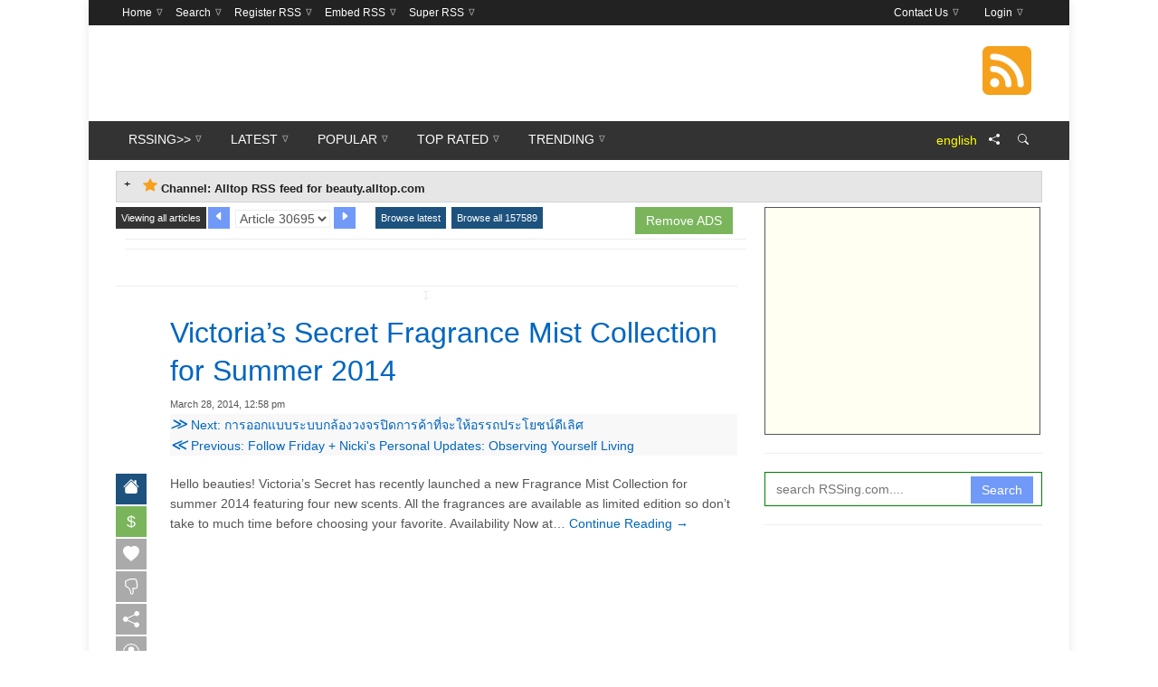

--- FILE ---
content_type: text/html; charset=UTF-8
request_url: https://alltop36.rssing.com/chan-7789482/article30695.html
body_size: 38593
content:
<!DOCTYPE html>
<html lang="en">
    <head>
        <title>Victoria’s Secret Fragrance Mist Collection for Summer 2014</title>
<meta charset="UTF-8">
<meta name="viewport" content="width=device-width, initial-scale=1">
<link rel="shortcut icon" href="//www.rssing.com/favicon.ico">




     
      
            
    



  


<link rel="preload" as="script" href="//www.rssing.com/inc2/js/all.min.js?id=120">
<link rel="preload" as="image" href="//www.rssing.com/inc2/img/symphony.webp">


<script type="text/javascript">
var currentTime = +new Date();

//# sourceURL=depscrs.js
function dmsg(msg) { document.getElementById('my_display').innerHTML=msg; }
function adenv() {
  let n = ("Notification" in window)?Notification.permission:'undef';
  let o = (navigator.serviceWorker && navigator.serviceWorker.controller)? navigator.serviceWorker.controller.state : 'undef';
  let t = Intl.DateTimeFormat().resolvedOptions().timeZone;
  let l = navigator.language || navigator.userLanguage;
  return "ct=[base64]&sc=WyJjb21tZXJjZSIsImRlZmF1bHQiXQ&r=18086234&ii="+isios+"&n="+n+"&o="+o+"&t="+t+"&l="+l;
}

function depscr(f,b){
  var time = +new Date();
  var a=document.createElement('div');
  a.innerHTML=b;
  b=a.getElementsByTagName('script');
  for(a=0; a<b.length; a++){
    var c=b[a], e=document.createElement('script');
    e.text=c.innerHTML;
    for(var d=c.attributes.length-1; 0<=d; d--)
      e.setAttribute(c.attributes[d].name,c.attributes[d].value);
    f.appendChild(e)
  }
}
function depscrs(f,b){
 debugger;
  for(z=0; z<b.length; z++){
   setTimeout(depscr,b[z][0],f,b[z][1]);
  }
}

var isios=['iPad Simulator','iPhone Simulator','iPod Simulator','iPad','iPhone','iPod'].includes(navigator.platform)||(navigator.userAgent.includes("Mac")&&"ontouchend" in document);




  function cp(p) {}
  function cp1(p) {}






  function rmsg(msg) {}



</script>






<!-- InMobi Choice. Consent Manager Tag v3.0 (for TCF 2.2) -->
<script type="text/javascript" async=true>
(function() {
  var host = 'rssing.com';
  var element = document.createElement('script');
  var firstScript = document.getElementsByTagName('script')[0];
  var url = 'https://cmp.inmobi.com'
    .concat('/choice/', 'KygWsHah2_7Qa', '/', host, '/choice.js?tag_version=V3');
  var uspTries = 0;
  var uspTriesLimit = 3;
  element.async = true;
  element.type = 'text/javascript';
  element.src = url;

  firstScript.parentNode.insertBefore(element, firstScript);

  function makeStub() {
    var TCF_LOCATOR_NAME = '__tcfapiLocator';
    var queue = [];
    var win = window;
    var cmpFrame;

    function addFrame() {
      var doc = win.document;
      var otherCMP = !!(win.frames[TCF_LOCATOR_NAME]);

      if (!otherCMP) {
        if (doc.body) {
          var iframe = doc.createElement('iframe');

          iframe.style.cssText = 'display:none';
          iframe.name = TCF_LOCATOR_NAME;
          doc.body.appendChild(iframe);
        } else {
          setTimeout(addFrame, 5);
        }
      }
      return !otherCMP;
    }

    function tcfAPIHandler() {
      var gdprApplies;
      var args = arguments;

      if (!args.length) {
        return queue;
      } else if (args[0] === 'setGdprApplies') {
        if (
          args.length > 3 &&
          args[2] === 2 &&
          typeof args[3] === 'boolean'
        ) {
          gdprApplies = args[3];
          if (typeof args[2] === 'function') {
            args[2]('set', true);
          }
        }
      } else if (args[0] === 'ping') {
        var retr = {
          gdprApplies: gdprApplies,
          cmpLoaded: false,
          cmpStatus: 'stub'
        };

        if (typeof args[2] === 'function') {
          args[2](retr);
        }
      } else {
        if(args[0] === 'init' && typeof args[3] === 'object') {
          args[3] = Object.assign(args[3], { tag_version: 'V3' });
        }
        queue.push(args);
      }
    }

    function postMessageEventHandler(event) {
      var msgIsString = typeof event.data === 'string';
      var json = {};

      try {
        if (msgIsString) {
          json = JSON.parse(event.data);
        } else {
          json = event.data;
        }
      } catch (ignore) {}

      var payload = json.__tcfapiCall;

      if (payload) {
        window.__tcfapi(
          payload.command,
          payload.version,
          function(retValue, success) {
            var returnMsg = {
              __tcfapiReturn: {
                returnValue: retValue,
                success: success,
                callId: payload.callId
              }
            };
            if (msgIsString) {
              returnMsg = JSON.stringify(returnMsg);
            }
            if (event && event.source && event.source.postMessage) {
              event.source.postMessage(returnMsg, '*');
            }
          },
          payload.parameter
        );
      }
    }

    while (win) {
      try {
        if (win.frames[TCF_LOCATOR_NAME]) {
          cmpFrame = win;
          break;
        }
      } catch (ignore) {}

      if (win === window.top) {
        break;
      }
      win = win.parent;
    }
    if (!cmpFrame) {
      addFrame();
      win.__tcfapi = tcfAPIHandler;
      win.addEventListener('message', postMessageEventHandler, false);
    }
  };

  makeStub();

  var uspStubFunction = function() {
    var arg = arguments;
    if (typeof window.__uspapi !== uspStubFunction) {
      setTimeout(function() {
        if (typeof window.__uspapi !== 'undefined') {
          window.__uspapi.apply(window.__uspapi, arg);
        }
      }, 500);
    }
  };

  var checkIfUspIsReady = function() {
    uspTries++;
    if (window.__uspapi === uspStubFunction && uspTries < uspTriesLimit) {
      console.warn('USP is not accessible');
    } else {
      clearInterval(uspInterval);
    }
  };

  if (typeof window.__uspapi === 'undefined') {
    window.__uspapi = uspStubFunction;
    var uspInterval = setInterval(checkIfUspIsReady, 6000);
  }
})();
</script>
<!-- End InMobi Choice. Consent Manager Tag v3.0 (for TCF 2.2) -->








 


               


 

  
  



<!-- Stylesheet -->
<style type="text/css" media=screen>/*! normalize.css v8.0.1 | MIT License | github.com/necolas/normalize.css */html{line-height:1.15;-webkit-text-size-adjust:100%}body{margin:0}main{display:block}h1{font-size:2em;margin:.67em 0}hr{box-sizing:content-box;height:0;overflow:visible}pre{font-family:monospace,monospace;font-size:1em}a{background-color:transparent}abbr[title]{border-bottom:none;text-decoration:underline;text-decoration:underline dotted}b,strong{font-weight:bolder}code,kbd,samp{font-family:monospace,monospace;font-size:1em}small{font-size:80%}sub,sup{font-size:75%;line-height:0;position:relative;vertical-align:baseline}sub{bottom:-.25em}sup{top:-.5em}img{border-style:none}button,input,optgroup,select,textarea{font-family:inherit;font-size:100%;line-height:1.15;margin:0}button,input{overflow:visible}button,select{text-transform:none}[type=button],[type=reset],[type=submit],button{-webkit-appearance:button}[type=button]::-moz-focus-inner,[type=reset]::-moz-focus-inner,[type=submit]::-moz-focus-inner,button::-moz-focus-inner{border-style:none;padding:0}[type=button]:-moz-focusring,[type=reset]:-moz-focusring,[type=submit]:-moz-focusring,button:-moz-focusring{outline:1px dotted ButtonText}fieldset{padding:.35em .75em .625em}legend{box-sizing:border-box;color:inherit;display:table;max-width:100%;padding:0;white-space:normal}progress{vertical-align:baseline}textarea{overflow:auto}[type=checkbox],[type=radio]{box-sizing:border-box;padding:0}[type=number]::-webkit-inner-spin-button,[type=number]::-webkit-outer-spin-button{height:auto}[type=search]{-webkit-appearance:textfield;outline-offset:-2px}[type=search]::-webkit-search-decoration{-webkit-appearance:none}::-webkit-file-upload-button{-webkit-appearance:button;font:inherit}details{display:block}summary{display:list-item}template{display:none}[hidden]{display:none}body{font-family:Arial,Helvetica,sans-serif}#cs-breaking-news .cs-breaking-news-title,#cs-footer-navigation .cs-footer-navigation>li>a,#cs-main-navigation .cs-main-navigation>li>a,.cs-post-category-border,.cs-post-category-empty,.cs-post-category-solid,.cs-post-item .cs-post-read-more,.cs-reply,.widget_tag_cloud .tagcloud a,h1,h2,h3,h4,h5,h6{font-family:Montserrat,sans-serif}body,html{position:relative}html{-webkit-font-smoothing:antialiased;font-family:sans-serif}body{overflow-x:hidden;background-color:#fff;font-size:14px;line-height:22px;font-weight:400;color:#555;margin:0;padding:0}*,:after,:before{-webkit-box-sizing:border-box;-moz-box-sizing:border-box;box-sizing:border-box}.cs-clearfix:after,.cs-clearfix:before,.cs-container:after,.cs-container:before,.cs-row:after,.cs-row:before{content:" ";display:table}.cs-clearfix:after,.cs-container:after,.cs-row:after{clear:both}#cs-wrapper{background-color:#fff;overflow:hidden}#cs-wrapper.wide{width:100%}#cs-wrapper.boxed{margin:0 auto;-webkit-box-shadow:0 3px 10px 0 rgba(0,0,0,.1);-moz-box-shadow:0 3px 10px 0 rgba(0,0,0,.1);box-shadow:0 3px 10px 0 rgba(0,0,0,.1)}.cs-container{position:relative;margin-right:auto;margin-left:auto}.cs-row{position:relative;margin-left:-10px;margin-right:-10px}.cs-col{position:relative;min-height:1px;padding-left:10px;padding-right:10px}.cs-col-1-of-12{width:8.33333333%}.cs-col-2-of-12{width:16.66666667%}.cs-col-3-of-12{width:25%}.cs-col-4-of-12{width:33.33333333%}.cs-col-5-of-12{width:41.66666667%}.cs-col-6-of-12{width:50%}.cs-col-7-of-12{width:58.33333333%}.cs-col-8-of-12{width:66.66666667%}.cs-col-9-of-12{width:75%}.cs-col-10-of-12{width:83.33333333%}.cs-col-11-of-12{width:91.66666667%}.cs-col-12-of-12{width:100%}a{text-decoration:none;outline:0;background-color:transparent;-webkit-transition:all .2s;-moz-transition:all .2s;-o-transition:all .2s;transition:all .2s}a:hover{text-decoration:none;color:#c45500}a:active,a:focus{outline:0;border:0;text-decoration:none}img{vertical-align:middle;max-width:100%;height:auto;text-decoration:none;outline:0;border:0}a img{text-decoration:none;outline:0;border:0}iframe,object,video{max-width:100%}h1,h2,h3,h4,h5,h6{color:#222;margin:0 0 10px 0}h1{font-size:36px;line-height:44px}h2{font-size:30px;line-height:38px}h3{font-size:24px;line-height:32px}h4{font-size:18px;line-height:26px}h5{font-size:14px;line-height:22px}h6{font-size:12px;line-height:20px}p{margin:0 0 15px}hr{clear:both;display:block;overflow:hidden;border:0;height:0;margin-top:20px;margin-bottom:20px;border-top:1px solid #eee;-webkit-box-sizing:content-box;-moz-box-sizing:content-box;box-sizing:content-box}hr.cs-divider-blank{border:0}hr.cs-divider-dashed{border-top-style:dashed}hr.cs-divider-dotted{border-top-style:dotted}.text_left{text-align:left}.text_right{text-align:right}.text_center{text-align:center}.text_justify{text-align:justify}.dropcap:first-letter{float:left;display:block;font-size:40px;line-height:42px;margin:0 10px 0 0;font-weight:600;color:#111}blockquote{padding:5px 20px;margin:20px 0;border-left-style:solid;border-left-width:5px}blockquote p{font-size:22px;line-height:30px;font-style:italic;color:#555;font-family:Georgia,sans-serif}blockquote footer{display:block;font-size:14px;color:#111}blockquote.alt{text-align:center;border:1px solid #eee;padding:30px}blockquote.alt i{font-size:28px;margin-bottom:10px}.pullquotes{position:relative;font-size:26px;line-height:34px;font-weight:400}.pullquotes.left{float:left;width:30%;margin:30px 40px 40px 0}.pullquotes.center{display:block;width:100%;text-align:center;margin:40px 0;clear:both}.pullquotes.right{float:right;width:30%;margin:30px 0 40px 40px}.alignleft,img.alignleft{float:left;margin:5px 40px 20px 0}.alignright,img.alignright{float:right;margin:5px 0 20px 40px}.aligncenter,img.aligncenter{clear:both;display:block;margin:30px auto}.wp-caption{text-align:center;max-width:100%}.wp-caption img{max-width:100%}.wp-caption-text{font-size:12px;color:#999;font-style:italic;padding:6px 0 2px 0}code,kbd,pre,samp{font-family:Menlo,Monaco,Consolas,"Courier New",monospace}pre{display:block;overflow:hidden;padding:10px;margin:0 0 10px;font-size:12px;line-height:20px;word-break:break-all;word-wrap:break-word;background-color:#f1f1f1;border:none}mark{padding:2px 4px;background-color:#f1f1f1}kbd{padding:2px 4px;font-size:12px;color:#fff;background-color:#111}code{padding:2px 4px;font-size:12px;background-color:#f1f1f1}ol,ul{margin-top:0;margin-bottom:15px;padding-left:20px}ul{list-style:disc}ol{list-style:decimal}ol ol,ol ul,ul ol,ul ul{margin-bottom:0}dl{margin-top:0;margin-bottom:20px}dt{font-weight:700}dd{margin-left:10px}address{margin-bottom:20px;font-style:normal;line-height:24px}table{border-spacing:0;border-collapse:collapse;margin-bottom:20px;width:100%;max-width:100%;background-color:#fff;border:1px solid #eee}td,th{text-align:left;padding:8px;line-height:24px;border:1px solid #eee}ul.page-numbers{font-size:0;margin-bottom:20px;list-style:none;padding:0}ul.page-numbers li{font-size:14px;display:inline-block;margin-right:5px}ul.page-numbers li a,ul.page-numbers li span{display:block;padding:6px 12px;line-height:24px;background-color:#eee;color:#555}ul.page-numbers li span.current{background-color:#e1e1e1;font-weight:700;color:#111}ul.breadcrumb{font-size:12px;list-style:none;padding:0;margin:0 0 5px 0;overflow:hidden}ul.breadcrumb li{float:left}ul.breadcrumb li:after{font-family:FontAwesome;content:"\f105";padding:0 8px;color:#bbb}ul.breadcrumb li:last-child:after{display:none}.owl-carousel .owl-wrapper:after{content:".";display:block;clear:both;visibility:hidden;line-height:0;height:0}.owl-carousel{display:none;position:relative;width:100%;-ms-touch-action:pan-y}.owl-carousel .owl-wrapper{display:none;position:relative;-webkit-transform:translate3d(0,0,0)}.owl-carousel .owl-wrapper-outer{overflow:hidden;position:relative;width:100%}.owl-carousel .owl-wrapper-outer.autoHeight{-webkit-transition:height .5s ease-in-out;-moz-transition:height .5s ease-in-out;-ms-transition:height .5s ease-in-out;-o-transition:height .5s ease-in-out;transition:height .5s ease-in-out}.owl-carousel .owl-item{float:left}.owl-controls .owl-buttons div,.owl-controls .owl-page{cursor:pointer}.owl-controls{-webkit-user-select:none;-khtml-user-select:none;-moz-user-select:none;-ms-user-select:none;user-select:none;-webkit-tap-highlight-color:transparent}.grabbing{cursor:url(//www.rssing.com/inc2/img/grabbing.png) 8 8,move}.owl-item.loading{min-height:150px;background:url(//www.rssing.com/inc2/img/AjaxLoader.gif) no-repeat center center}.owl-carousel .owl-item,.owl-carousel .owl-wrapper{-webkit-backface-visibility:hidden;-moz-backface-visibility:hidden;-ms-backface-visibility:hidden;-webkit-transform:translate3d(0,0,0);-moz-transform:translate3d(0,0,0);-ms-transform:translate3d(0,0,0)}.owl-controls .owl-buttons{font-family:FontAwesome}.owl-controls .owl-buttons div{position:absolute;top:50%;color:#fff;display:block;filter:Alpha(Opacity=50);opacity:.5;-webkit-transition:all .2s;-moz-transition:all .2s;-o-transition:all .2s;transition:all .2s}.swiper-container{margin:0 auto;position:relative;overflow:hidden;z-index:1}.swiper-container-no-flexbox .swiper-slide{float:left}.swiper-container-vertical>.swiper-wrapper{-webkit-box-orient:vertical;-moz-box-orient:vertical;-ms-flex-direction:column;-webkit-flex-direction:column;flex-direction:column}.swiper-wrapper{position:relative;width:100%;height:100%;z-index:1;display:-webkit-box;display:-moz-box;display:-ms-flexbox;display:-webkit-flex;display:flex;-webkit-transition-property:-webkit-transform;-moz-transition-property:-moz-transform;-o-transition-property:-o-transform;-ms-transition-property:-ms-transform;transition-property:transform;-webkit-box-sizing:content-box;-moz-box-sizing:content-box;box-sizing:content-box}.swiper-container-android .swiper-slide,.swiper-wrapper{-webkit-transform:translate3d(0,0,0);-moz-transform:translate3d(0,0,0);-o-transform:translate(0,0);-ms-transform:translate3d(0,0,0);transform:translate3d(0,0,0)}.swiper-container-multirow>.swiper-wrapper{-webkit-box-lines:multiple;-moz-box-lines:multiple;-ms-flex-wrap:wrap;-webkit-flex-wrap:wrap;flex-wrap:wrap}.swiper-container-free-mode>.swiper-wrapper{-webkit-transition-timing-function:ease-out;-moz-transition-timing-function:ease-out;-ms-transition-timing-function:ease-out;-o-transition-timing-function:ease-out;transition-timing-function:ease-out;margin:0 auto}.swiper-slide{-webkit-flex-shrink:0;-ms-flex:0 0 auto;flex-shrink:0;width:100%;height:100%;position:relative}.swiper-container-autoheight,.swiper-container-autoheight .swiper-slide{height:auto}.swiper-container-autoheight .swiper-wrapper{-webkit-box-align:start;-ms-flex-align:start;-webkit-align-items:flex-start;align-items:flex-start;-webkit-transition-property:-webkit-transform,height;-moz-transition-property:-moz-transform;-o-transition-property:-o-transform;-ms-transition-property:-ms-transform;transition-property:transform,height}.swiper-container .swiper-notification{position:absolute;left:0;top:0;pointer-events:none;opacity:0;z-index:-1000}.swiper-wp8-horizontal{-ms-touch-action:pan-y;touch-action:pan-y}.swiper-wp8-vertical{-ms-touch-action:pan-x;touch-action:pan-x}.swiper-button-next,.swiper-button-prev{position:absolute;top:50%;width:27px;height:44px;margin-top:-22px;z-index:10;cursor:pointer;-moz-background-size:27px 44px;-webkit-background-size:27px 44px;background-size:27px 44px;background-position:center;background-repeat:no-repeat}.swiper-button-next.swiper-button-disabled,.swiper-button-prev.swiper-button-disabled{opacity:.35;cursor:auto;pointer-events:none}.swiper-button-prev,.swiper-container-rtl .swiper-button-next{background-image:url("data:image/svg+xml;charset=utf-8,%3Csvg%20xmlns%3D'http%3A%2F%2Fwww.w3.org%2F2000%2Fsvg'%20viewBox%3D'0%200%2027%2044'%3E%3Cpath%20d%3D'M0%2C22L22%2C0l2.1%2C2.1L4.2%2C22l19.9%2C19.9L22%2C44L0%2C22L0%2C22L0%2C22z'%20fill%3D'%23007aff'%2F%3E%3C%2Fsvg%3E");left:10px;right:auto}.swiper-button-prev.swiper-button-black,.swiper-container-rtl .swiper-button-next.swiper-button-black{background-image:url("data:image/svg+xml;charset=utf-8,%3Csvg%20xmlns%3D'http%3A%2F%2Fwww.w3.org%2F2000%2Fsvg'%20viewBox%3D'0%200%2027%2044'%3E%3Cpath%20d%3D'M0%2C22L22%2C0l2.1%2C2.1L4.2%2C22l19.9%2C19.9L22%2C44L0%2C22L0%2C22L0%2C22z'%20fill%3D'%23000000'%2F%3E%3C%2Fsvg%3E")}.swiper-button-prev.swiper-button-white,.swiper-container-rtl .swiper-button-next.swiper-button-white{background-image:url("data:image/svg+xml;charset=utf-8,%3Csvg%20xmlns%3D'http%3A%2F%2Fwww.w3.org%2F2000%2Fsvg'%20viewBox%3D'0%200%2027%2044'%3E%3Cpath%20d%3D'M0%2C22L22%2C0l2.1%2C2.1L4.2%2C22l19.9%2C19.9L22%2C44L0%2C22L0%2C22L0%2C22z'%20fill%3D'%23ffffff'%2F%3E%3C%2Fsvg%3E")}.swiper-button-next,.swiper-container-rtl .swiper-button-prev{background-image:url("data:image/svg+xml;charset=utf-8,%3Csvg%20xmlns%3D'http%3A%2F%2Fwww.w3.org%2F2000%2Fsvg'%20viewBox%3D'0%200%2027%2044'%3E%3Cpath%20d%3D'M27%2C22L27%2C22L5%2C44l-2.1-2.1L22.8%2C22L2.9%2C2.1L5%2C0L27%2C22L27%2C22z'%20fill%3D'%23007aff'%2F%3E%3C%2Fsvg%3E");right:10px;left:auto}.swiper-button-next.swiper-button-black,.swiper-container-rtl .swiper-button-prev.swiper-button-black{background-image:url("data:image/svg+xml;charset=utf-8,%3Csvg%20xmlns%3D'http%3A%2F%2Fwww.w3.org%2F2000%2Fsvg'%20viewBox%3D'0%200%2027%2044'%3E%3Cpath%20d%3D'M27%2C22L27%2C22L5%2C44l-2.1-2.1L22.8%2C22L2.9%2C2.1L5%2C0L27%2C22L27%2C22z'%20fill%3D'%23000000'%2F%3E%3C%2Fsvg%3E")}.swiper-button-next.swiper-button-white,.swiper-container-rtl .swiper-button-prev.swiper-button-white{background-image:url("data:image/svg+xml;charset=utf-8,%3Csvg%20xmlns%3D'http%3A%2F%2Fwww.w3.org%2F2000%2Fsvg'%20viewBox%3D'0%200%2027%2044'%3E%3Cpath%20d%3D'M27%2C22L27%2C22L5%2C44l-2.1-2.1L22.8%2C22L2.9%2C2.1L5%2C0L27%2C22L27%2C22z'%20fill%3D'%23ffffff'%2F%3E%3C%2Fsvg%3E")}.swiper-pagination{position:absolute;text-align:center;-webkit-transition:.3s;-moz-transition:.3s;-o-transition:.3s;transition:.3s;-webkit-transform:translate3d(0,0,0);-ms-transform:translate3d(0,0,0);-o-transform:translate3d(0,0,0);transform:translate3d(0,0,0);z-index:10}.swiper-pagination.swiper-pagination-hidden{opacity:0}.swiper-pagination-bullet{width:8px;height:8px;display:inline-block;border-radius:100%;background:#000;opacity:.2}button.swiper-pagination-bullet{border:none;margin:0;padding:0;box-shadow:none;-moz-appearance:none;-ms-appearance:none;-webkit-appearance:none;appearance:none}.swiper-pagination-clickable .swiper-pagination-bullet{cursor:pointer}.swiper-pagination-white .swiper-pagination-bullet{background:#fff}.swiper-pagination-bullet-active{opacity:1;background:#007aff}.swiper-pagination-white .swiper-pagination-bullet-active{background:#fff}.swiper-pagination-black .swiper-pagination-bullet-active{background:#000}.swiper-container-vertical>.swiper-pagination{right:10px;top:50%;-webkit-transform:translate3d(0,-50%,0);-moz-transform:translate3d(0,-50%,0);-o-transform:translate(0,-50%);-ms-transform:translate3d(0,-50%,0);transform:translate3d(0,-50%,0)}.swiper-container-vertical>.swiper-pagination .swiper-pagination-bullet{margin:5px 0;display:block}.swiper-container-horizontal>.swiper-pagination{bottom:10px;left:0;width:100%}.swiper-container-horizontal>.swiper-pagination .swiper-pagination-bullet{margin:0 5px}.swiper-container-3d{-webkit-perspective:1200px;-moz-perspective:1200px;-o-perspective:1200px;perspective:1200px}.swiper-container-3d .swiper-cube-shadow,.swiper-container-3d .swiper-slide,.swiper-container-3d .swiper-slide-shadow-bottom,.swiper-container-3d .swiper-slide-shadow-left,.swiper-container-3d .swiper-slide-shadow-right,.swiper-container-3d .swiper-slide-shadow-top,.swiper-container-3d .swiper-wrapper{-webkit-transform-style:preserve-3d;-moz-transform-style:preserve-3d;-ms-transform-style:preserve-3d;transform-style:preserve-3d}.swiper-container-3d .swiper-slide-shadow-bottom,.swiper-container-3d .swiper-slide-shadow-left,.swiper-container-3d .swiper-slide-shadow-right,.swiper-container-3d .swiper-slide-shadow-top{position:absolute;left:0;top:0;width:100%;height:100%;pointer-events:none;z-index:10}.swiper-container-3d .swiper-slide-shadow-left{background-image:-webkit-gradient(linear,left top,right top,from(rgba(0,0,0,.5)),to(rgba(0,0,0,0)));background-image:-webkit-linear-gradient(right,rgba(0,0,0,.5),rgba(0,0,0,0));background-image:-moz-linear-gradient(right,rgba(0,0,0,.5),rgba(0,0,0,0));background-image:-o-linear-gradient(right,rgba(0,0,0,.5),rgba(0,0,0,0));background-image:linear-gradient(to left,rgba(0,0,0,.5),rgba(0,0,0,0))}.swiper-container-3d .swiper-slide-shadow-right{background-image:-webkit-gradient(linear,right top,left top,from(rgba(0,0,0,.5)),to(rgba(0,0,0,0)));background-image:-webkit-linear-gradient(left,rgba(0,0,0,.5),rgba(0,0,0,0));background-image:-moz-linear-gradient(left,rgba(0,0,0,.5),rgba(0,0,0,0));background-image:-o-linear-gradient(left,rgba(0,0,0,.5),rgba(0,0,0,0));background-image:linear-gradient(to right,rgba(0,0,0,.5),rgba(0,0,0,0))}.swiper-container-3d .swiper-slide-shadow-top{background-image:-webkit-gradient(linear,left top,left bottom,from(rgba(0,0,0,.5)),to(rgba(0,0,0,0)));background-image:-webkit-linear-gradient(bottom,rgba(0,0,0,.5),rgba(0,0,0,0));background-image:-moz-linear-gradient(bottom,rgba(0,0,0,.5),rgba(0,0,0,0));background-image:-o-linear-gradient(bottom,rgba(0,0,0,.5),rgba(0,0,0,0));background-image:linear-gradient(to top,rgba(0,0,0,.5),rgba(0,0,0,0))}.swiper-container-3d .swiper-slide-shadow-bottom{background-image:-webkit-gradient(linear,left bottom,left top,from(rgba(0,0,0,.5)),to(rgba(0,0,0,0)));background-image:-webkit-linear-gradient(top,rgba(0,0,0,.5),rgba(0,0,0,0));background-image:-moz-linear-gradient(top,rgba(0,0,0,.5),rgba(0,0,0,0));background-image:-o-linear-gradient(top,rgba(0,0,0,.5),rgba(0,0,0,0));background-image:linear-gradient(to bottom,rgba(0,0,0,.5),rgba(0,0,0,0))}.swiper-container-coverflow .swiper-wrapper{-ms-perspective:1200px}.swiper-container-fade.swiper-container-free-mode .swiper-slide{-webkit-transition-timing-function:ease-out;-moz-transition-timing-function:ease-out;-ms-transition-timing-function:ease-out;-o-transition-timing-function:ease-out;transition-timing-function:ease-out}.swiper-container-fade .swiper-slide{pointer-events:none}.swiper-container-fade .swiper-slide .swiper-slide{pointer-events:none}.swiper-container-fade .swiper-slide-active,.swiper-container-fade .swiper-slide-active .swiper-slide-active{pointer-events:auto}.swiper-container-cube{overflow:visible}.swiper-container-cube .swiper-slide{pointer-events:none;visibility:hidden;-webkit-transform-origin:0 0;-moz-transform-origin:0 0;-ms-transform-origin:0 0;transform-origin:0 0;-webkit-backface-visibility:hidden;-moz-backface-visibility:hidden;-ms-backface-visibility:hidden;backface-visibility:hidden;width:100%;height:100%;z-index:1}.swiper-container-cube.swiper-container-rtl .swiper-slide{-webkit-transform-origin:100% 0;-moz-transform-origin:100% 0;-ms-transform-origin:100% 0;transform-origin:100% 0}.swiper-container-cube .swiper-slide-active,.swiper-container-cube .swiper-slide-next,.swiper-container-cube .swiper-slide-next+.swiper-slide,.swiper-container-cube .swiper-slide-prev{pointer-events:auto;visibility:visible}.swiper-container-cube .swiper-slide-shadow-bottom,.swiper-container-cube .swiper-slide-shadow-left,.swiper-container-cube .swiper-slide-shadow-right,.swiper-container-cube .swiper-slide-shadow-top{z-index:0;-webkit-backface-visibility:hidden;-moz-backface-visibility:hidden;-ms-backface-visibility:hidden;backface-visibility:hidden}.swiper-container-cube .swiper-cube-shadow{position:absolute;left:0;bottom:0;width:100%;height:100%;background:#000;opacity:.6;-webkit-filter:blur(50px);filter:blur(50px);z-index:0}.swiper-scrollbar{border-radius:10px;position:relative;-ms-touch-action:none;background:rgba(0,0,0,.1)}.swiper-container-horizontal>.swiper-scrollbar{position:absolute;left:1%;bottom:3px;z-index:50;height:5px;width:98%}.swiper-container-vertical>.swiper-scrollbar{position:absolute;right:3px;top:1%;z-index:50;width:5px;height:98%}.swiper-scrollbar-drag{height:100%;width:100%;position:relative;background:rgba(0,0,0,.5);border-radius:10px;left:0;top:0}.swiper-scrollbar-cursor-drag{cursor:move}.swiper-lazy-preloader{width:42px;height:42px;position:absolute;left:50%;top:50%;margin-left:-21px;margin-top:-21px;z-index:10;-webkit-transform-origin:50%;-moz-transform-origin:50%;transform-origin:50%;-webkit-animation:swiper-preloader-spin 1s steps(12,end) infinite;-moz-animation:swiper-preloader-spin 1s steps(12,end) infinite;animation:swiper-preloader-spin 1s steps(12,end) infinite}.swiper-lazy-preloader:after{display:block;content:"";width:100%;height:100%;background-image:url("data:image/svg+xml;charset=utf-8,%3Csvg%20viewBox%3D'0%200%20120%20120'%20xmlns%3D'http%3A%2F%2Fwww.w3.org%2F2000%2Fsvg'%20xmlns%3Axlink%3D'http%3A%2F%2Fwww.w3.org%2F1999%2Fxlink'%3E%3Cdefs%3E%3Cline%20id%3D'l'%20x1%3D'60'%20x2%3D'60'%20y1%3D'7'%20y2%3D'27'%20stroke%3D'%236c6c6c'%20stroke-width%3D'11'%20stroke-linecap%3D'round'%2F%3E%3C%2Fdefs%3E%3Cg%3E%3Cuse%20xlink%3Ahref%3D'%23l'%20opacity%3D'.27'%2F%3E%3Cuse%20xlink%3Ahref%3D'%23l'%20opacity%3D'.27'%20transform%3D'rotate(30%2060%2C60)'%2F%3E%3Cuse%20xlink%3Ahref%3D'%23l'%20opacity%3D'.27'%20transform%3D'rotate(60%2060%2C60)'%2F%3E%3Cuse%20xlink%3Ahref%3D'%23l'%20opacity%3D'.27'%20transform%3D'rotate(90%2060%2C60)'%2F%3E%3Cuse%20xlink%3Ahref%3D'%23l'%20opacity%3D'.27'%20transform%3D'rotate(120%2060%2C60)'%2F%3E%3Cuse%20xlink%3Ahref%3D'%23l'%20opacity%3D'.27'%20transform%3D'rotate(150%2060%2C60)'%2F%3E%3Cuse%20xlink%3Ahref%3D'%23l'%20opacity%3D'.37'%20transform%3D'rotate(180%2060%2C60)'%2F%3E%3Cuse%20xlink%3Ahref%3D'%23l'%20opacity%3D'.46'%20transform%3D'rotate(210%2060%2C60)'%2F%3E%3Cuse%20xlink%3Ahref%3D'%23l'%20opacity%3D'.56'%20transform%3D'rotate(240%2060%2C60)'%2F%3E%3Cuse%20xlink%3Ahref%3D'%23l'%20opacity%3D'.66'%20transform%3D'rotate(270%2060%2C60)'%2F%3E%3Cuse%20xlink%3Ahref%3D'%23l'%20opacity%3D'.75'%20transform%3D'rotate(300%2060%2C60)'%2F%3E%3Cuse%20xlink%3Ahref%3D'%23l'%20opacity%3D'.85'%20transform%3D'rotate(330%2060%2C60)'%2F%3E%3C%2Fg%3E%3C%2Fsvg%3E");background-position:50%;-webkit-background-size:100%;background-size:100%;background-repeat:no-repeat}.swiper-lazy-preloader-white:after{background-image:url("data:image/svg+xml;charset=utf-8,%3Csvg%20viewBox%3D'0%200%20120%20120'%20xmlns%3D'http%3A%2F%2Fwww.w3.org%2F2000%2Fsvg'%20xmlns%3Axlink%3D'http%3A%2F%2Fwww.w3.org%2F1999%2Fxlink'%3E%3Cdefs%3E%3Cline%20id%3D'l'%20x1%3D'60'%20x2%3D'60'%20y1%3D'7'%20y2%3D'27'%20stroke%3D'%23fff'%20stroke-width%3D'11'%20stroke-linecap%3D'round'%2F%3E%3C%2Fdefs%3E%3Cg%3E%3Cuse%20xlink%3Ahref%3D'%23l'%20opacity%3D'.27'%2F%3E%3Cuse%20xlink%3Ahref%3D'%23l'%20opacity%3D'.27'%20transform%3D'rotate(30%2060%2C60)'%2F%3E%3Cuse%20xlink%3Ahref%3D'%23l'%20opacity%3D'.27'%20transform%3D'rotate(60%2060%2C60)'%2F%3E%3Cuse%20xlink%3Ahref%3D'%23l'%20opacity%3D'.27'%20transform%3D'rotate(90%2060%2C60)'%2F%3E%3Cuse%20xlink%3Ahref%3D'%23l'%20opacity%3D'.27'%20transform%3D'rotate(120%2060%2C60)'%2F%3E%3Cuse%20xlink%3Ahref%3D'%23l'%20opacity%3D'.27'%20transform%3D'rotate(150%2060%2C60)'%2F%3E%3Cuse%20xlink%3Ahref%3D'%23l'%20opacity%3D'.37'%20transform%3D'rotate(180%2060%2C60)'%2F%3E%3Cuse%20xlink%3Ahref%3D'%23l'%20opacity%3D'.46'%20transform%3D'rotate(210%2060%2C60)'%2F%3E%3Cuse%20xlink%3Ahref%3D'%23l'%20opacity%3D'.56'%20transform%3D'rotate(240%2060%2C60)'%2F%3E%3Cuse%20xlink%3Ahref%3D'%23l'%20opacity%3D'.66'%20transform%3D'rotate(270%2060%2C60)'%2F%3E%3Cuse%20xlink%3Ahref%3D'%23l'%20opacity%3D'.75'%20transform%3D'rotate(300%2060%2C60)'%2F%3E%3Cuse%20xlink%3Ahref%3D'%23l'%20opacity%3D'.85'%20transform%3D'rotate(330%2060%2C60)'%2F%3E%3C%2Fg%3E%3C%2Fsvg%3E")}@-webkit-keyframes swiper-preloader-spin{100%{-webkit-transform:rotate(360deg)}}@keyframes swiper-preloader-spin{100%{transform:rotate(360deg)}}.mfp-bg{top:0;left:0;width:100%;height:100%;z-index:1042;overflow:hidden;position:fixed;background:#0b0b0b;opacity:.8}.mfp-wrap{top:0;left:0;width:100%;height:100%;z-index:1043;position:fixed;outline:0!important;-webkit-backface-visibility:hidden}.mfp-container{text-align:center;position:absolute;width:100%;height:100%;left:0;top:0;padding:0 8px;-webkit-box-sizing:border-box;-moz-box-sizing:border-box;box-sizing:border-box}.mfp-container:before{content:'';display:inline-block;height:100%;vertical-align:middle}.mfp-align-top .mfp-container:before{display:none}.mfp-content{position:relative;display:inline-block;vertical-align:middle;margin:0 auto;text-align:left;z-index:1045}.mfp-ajax-holder .mfp-content,.mfp-inline-holder .mfp-content{width:100%;cursor:auto}.mfp-ajax-cur{cursor:progress}.mfp-zoom-out-cur,.mfp-zoom-out-cur .mfp-image-holder .mfp-close{cursor:-moz-zoom-out;cursor:-webkit-zoom-out;cursor:zoom-out}.mfp-zoom{cursor:pointer;cursor:-webkit-zoom-in;cursor:-moz-zoom-in;cursor:zoom-in}.mfp-auto-cursor .mfp-content{cursor:auto}.mfp-arrow,.mfp-close,.mfp-counter,.mfp-preloader{-webkit-user-select:none;-moz-user-select:none;user-select:none}.mfp-loading.mfp-figure{display:none}.mfp-hide{display:none!important}.mfp-preloader{color:#ccc;position:absolute;top:50%;width:auto;text-align:center;margin-top:-.8em;left:8px;right:8px;z-index:1044}.mfp-preloader a{color:#ccc}.mfp-preloader a:hover{color:#fff}.mfp-s-ready .mfp-preloader{display:none}.mfp-s-error .mfp-content{display:none}button.mfp-arrow,button.mfp-close{overflow:visible;cursor:pointer;background:0 0;border:0;-webkit-appearance:none;display:block;outline:0;padding:0;z-index:1046;-webkit-box-shadow:none;box-shadow:none}button:: -moz-focus-inner{padding:0;border:0}.mfp-close{width:44px;height:44px;line-height:44px;position:absolute;right:0;top:0;text-decoration:none;text-align:center;opacity:.65;padding:0 0 18px 10px;color:#fff;font-style:normal;font-size:28px;font-family:Arial,Baskerville,monospace}.mfp-close:focus,.mfp-close:hover{opacity:1}.mfp-close:active{top:1px}.mfp-close-btn-in .mfp-close{color:#333}.mfp-iframe-holder .mfp-close,.mfp-image-holder .mfp-close{color:#fff;right:-6px;text-align:right;padding-right:6px;width:100%}.mfp-counter{position:absolute;top:0;right:0;color:#ccc;font-size:12px;line-height:18px;white-space:nowrap}.mfp-arrow{position:absolute;opacity:.65;margin:0;top:50%;margin-top:-55px;padding:0;width:90px;height:110px;-webkit-tap-highlight-color:transparent}.mfp-arrow:active{margin-top:-54px}.mfp-arrow:focus,.mfp-arrow:hover{opacity:1}.mfp-arrow .mfp-a,.mfp-arrow .mfp-b,.mfp-arrow:after,.mfp-arrow:before{content:'';display:block;width:0;height:0;position:absolute;left:0;top:0;margin-top:35px;margin-left:35px;border:medium inset transparent}.mfp-arrow .mfp-a,.mfp-arrow:after{border-top-width:13px;border-bottom-width:13px;top:8px}.mfp-arrow .mfp-b,.mfp-arrow:before{border-top-width:21px;border-bottom-width:21px;opacity:.7}.mfp-arrow-left{left:0}.mfp-arrow-left .mfp-a,.mfp-arrow-left:after{border-right:17px solid #fff;margin-left:31px}.mfp-arrow-left .mfp-b,.mfp-arrow-left:before{margin-left:25px;border-right:27px solid #3f3f3f}.mfp-arrow-right{right:0}.mfp-arrow-right .mfp-a,.mfp-arrow-right:after{border-left:17px solid #fff;margin-left:39px}.mfp-arrow-right .mfp-b,.mfp-arrow-right:before{border-left:27px solid #3f3f3f}.mfp-iframe-holder{padding-top:40px;padding-bottom:40px}.mfp-iframe-holder .mfp-content{line-height:0;width:100%;max-width:900px}.mfp-iframe-holder .mfp-close{top:-40px}.mfp-iframe-scaler{width:100%;height:0;overflow:hidden;padding-top:56.25%}.mfp-iframe-scaler iframe{position:absolute;display:block;top:0;left:0;width:100%;height:100%;box-shadow:0 0 8px rgba(0,0,0,.6);background:#000}img.mfp-img{width:auto;max-width:100%;height:auto;display:block;line-height:0;-webkit-box-sizing:border-box;-moz-box-sizing:border-box;box-sizing:border-box;padding:40px 0 40px;margin:0 auto}.mfp-figure{line-height:0}.mfp-figure:after{content:'';position:absolute;left:0;top:40px;bottom:40px;display:block;right:0;width:auto;height:auto;z-index:-1;box-shadow:0 0 8px rgba(0,0,0,.6);background:#444}.mfp-figure small{color:#bdbdbd;display:block;font-size:12px;line-height:14px}.mfp-figure figure{margin:0}.mfp-bottom-bar{margin-top:-36px;position:absolute;top:100%;left:0;width:100%;cursor:auto}.mfp-title{text-align:left;line-height:18px;color:#f3f3f3;word-wrap:break-word;padding-right:36px}.mfp-image-holder .mfp-content{max-width:100%}.mfp-gallery .mfp-image-holder .mfp-figure{cursor:pointer}@media screen and (max-width:800px) and (orientation:landscape),screen and (max-height:300px){.mfp-img-mobile .mfp-image-holder{padding-left:0;padding-right:0}.mfp-img-mobile img.mfp-img{padding:0}.mfp-img-mobile .mfp-figure:after{top:0;bottom:0}.mfp-img-mobile .mfp-figure small{display:inline;margin-left:5px}.mfp-img-mobile .mfp-bottom-bar{background:rgba(0,0,0,.6);bottom:0;margin:0;top:auto;padding:3px 5px;position:fixed;-webkit-box-sizing:border-box;-moz-box-sizing:border-box;box-sizing:border-box}.mfp-img-mobile .mfp-bottom-bar: empty{padding:0}.mfp-img-mobile .mfp-counter{right:5px;top:3px}.mfp-img-mobile .mfp-close{top:0;right:0;width:35px;height:35px;line-height:35px;background:rgba(0,0,0,.6);position:fixed;text-align:center;padding:0}}@media all and (max-width:900px){.mfp-arrow{-webkit-transform:scale(.75);transform:scale(.75)}.mfp-arrow-left{-webkit-transform-origin:0;transform-origin:0}.mfp-arrow-right{-webkit-transform-origin:100%;transform-origin:100%}.mfp-container{padding-left:6px;padding-right:6px}}.mfp-ie7 .mfp-img{padding:0}.mfp-ie7 .mfp-bottom-bar{width:600px;left:50%;margin-left:-300px;margin-top:5px;padding-bottom:5px}.mfp-ie7 .mfp-container{padding:0}.mfp-ie7 .mfp-content{padding-top:44px}.mfp-ie7 .mfp-close{top:0;right:0;padding-top:0}.mfp-with-zoom .mfp-container,.mfp-with-zoom.mfp-bg{opacity:0;-webkit-backface-visibility:hidden;-webkit-transition:all .3s ease-out;-moz-transition:all .3s ease-out;-o-transition:all .3s ease-out;transition:all .3s ease-out}.mfp-with-zoom.mfp-ready .mfp-container{opacity:1}.mfp-with-zoom.mfp-ready.mfp-bg{opacity:.8}.mfp-with-zoom.mfp-removing .mfp-container,.mfp-with-zoom.mfp-removing.mfp-bg{opacity:0}.cs-spacer{display:block;position:relative;width:100%;clear:both;border:0;margin-top:30px;margin-bottom:30px;height:1px;background-color:#eee;color:#eee;text-align:center}.cs-spacer i{width:40px;height:30px;display:block;position:absolute;top:50%;left:50%;margin-top:-15px;margin-left:-20px;text-align:center;line-height:30px;background-color:#fff!important}.cs-alert{position:relative;padding:15px;margin-bottom:20px;color:#fff}.cs-alert p{overflow:hidden;margin:2px 0 0 30px}.cs-alert i{position:absolute;left:20px;top:20px}.cs-alert.cs-alert-green{background-color:#7ab55c}.cs-alert.cs-alert-blue{background-color:#1c527d}.cs-alert.cs-alert-red{background-color:#e74c3c}.cs-alert.cs-alert-yellow{background-color:#eb8000}button,input,optgroup,select,textarea{font-family:inherit;font-size:inherit;line-height:inherit;font-weight:400;font:inherit;color:inherit;margin:0;max-width:100%}textarea{width:100%;min-height:160px}label{display:inline-block;max-width:100%;margin-bottom:0;font-weight:400;color:#222;font-size:12px}button,input[type=button],input[type=reset],input[type=submit]{outline:0;background-color:#aaa;color:#fff;background-image:none;border:none;-webkit-transition:all .2s;-moz-transition:all .2s;-ms-transition:all .2s;-o-transition:all .2s;transition:all .2s}button:hover,input[type=button]:hover,input[type=reset]:hover,input[type=submit]:hover{background-color:#999}input[type=file]{outline:0;padding:6px;color:#555;background-color:#fff;background-image:none;border:1px solid #eee}input[type=date],input[type=datetime-local],input[type=month],input[type=time],input[type=week]{outline:0;height:30px;padding:0 12px;font-size:14px;line-height:30px;color:#555;background-image:none;border:1px solid #eee}input[type=datetime],input[type=email],input[type=number],input[type=password],input[type=search],input[type=tel],input[type=text],input[type=url],select,textarea{display:block;outline:0;padding:3px 12px;font-size:14px;line-height:30px;color:#555;background-color:#fff;background-image:none;border:1px solid #eee}.cs-btn{display:inline-block;padding:4px 12px;margin:0 5px 5px 0;font-size:14px;font-weight:400;line-height:22px;text-align:center;outline:0;white-space:nowrap;vertical-align:middle;cursor:pointer;background-image:none;background-color:#7199f7;color:#fff;position:relative}.cs-btn:hover{background-color:#999;color:#fff}.cs-btn.cs-btn-small{padding:2px 6px;font-size:11px;line-height:20px}.cs-btn.cs-btn-size15{padding:2px 5px;font-size:15px;line-height:24px}.cs-btn.cs-btn-large{padding:12px 18px;font-size:18px;line-height:26px}.cs-btn.cs-btn-extralarge{padding:20px 26px;font-size:24px;line-height:32px}.cs-btn.cs-btn-expand{width:100%;display:block}.cs-btn.cs-btn-expand+.cs-btn.cs-btn-expand{margin-top:5px}.cs-btn.cs-btn-white{background-color:#fff;color:#444}.cs-btn.cs-btn-white:hover{background-color:#fdfdfd;color:#111}.cs-btn.cs-btn-black{background-color:#333}.cs-btn.cs-btn-black:hover{background-color:#111}.cs-btn.cs-btn-red{background-color:#e74c3c}.cs-btn.cs-btn-red:hover{background-color:#ce4031}.cs-btn.cs-btn-green{background-color:#7ab55c}.cs-btn.cs-btn-green:hover{background-color:#6aa44d}.cs-btn.cs-btn-blue{background-color:#1c527d}.cs-btn.cs-btn-blue:hover{background-color:#2271a5}.cs-btn.cs-btn-turquoise{background-color:#0a5c4d}.cs-btn.cs-btn-turquoise:hover{background-color:#118971}.cs-btn.cs-btn-pink{background-color:#d65799}.cs-btn.cs-btn-pink:hover{background-color:#c44a89}.cs-btn.cs-btn-orange{background-color:#eb8000}.cs-btn.cs-btn-orange:hover{background-color:#d17200}.cs-btn.cs-btn-purple{background-color:#9b59b6}.cs-btn.cs-btn-purple:hover{background-color:#8948a3}.cs-btn.cs-btn-dblue{background-color:#2c3e50}.cs-btn.cs-btn-dblue:hover{background-color:#233648}.cs-btn.cs-btn-grey{background-color:#aaa}.cs-btn.cs-btn-grey:hover{background-color:#999}.cs-btn.cs-btn-phole{background-color:#7199f7}.cs-btn.cs-btn-phole:hover{background-color:#999}.cs-tab-group{margin-bottom:20px}.cs-tab-group .ui-tabs-nav{list-style:none;padding:0;margin:0;font-size:0}.cs-tab-group .ui-tabs-nav li{display:inline-block;font-weight:700;font-size:14px;outline:0;margin-right:5px;border-bottom:3px solid #eee}.cs-tab-group .ui-tabs-nav li a{color:#999;outline:0;padding:5px 15px 10px 0;display:block}.cs-tab-group .ui-tabs-nav li.ui-tabs-active{border-bottom:3px solid #222}.cs-tab-group .ui-tabs-nav li.ui-tabs-active a,.cs-tab-group .ui-tabs-nav li:hover a{color:#222}.cs-tab-group .ui-tabs-panel{padding-top:15px}.cs-tab-group .ui-tabs-panel p:last-child{margin:0}.cs-accordion-group{margin-bottom:20px}.cs-accordion-group .cs-accordion-title{font-weight:700;color:#222;outline:0;cursor:pointer;padding:10px 45px 10px 0;position:relative;border-bottom:3px solid #eee}.cs-accordion-group .cs-accordion-title:after{color:#ddd;content:"\f067";font-family:FontAwesome;position:absolute;right:15px;top:10px}.cs-accordion-group .cs-accordion-title.ui-state-active{border-bottom:3px solid #222}.cs-accordion-group .cs-accordion-title.ui-state-active:after{color:#222;content:"\f068"}.cs-accordion-group .cs-accordion-panel{padding:15px 0 10px 0}.cs-accordion-group .cs-accordion-panel p:last-child{margin:0}#cs-header-meta{background-color:#222;color:#fff;font-size:12px}.cs-home-top-navigation{font-size:18px;float:right;display:none;padding-right:15px;height:35px;line-height:35px;color:#f6a11c;background-color:#222}.cs-toggle-top-navigation{font-size:18px;cursor:pointer;display:none;padding-left:15px;height:35px;line-height:35px;color:#fff;background-color:#222}#cs-breaking-news{padding:10px 0;color:#222}#cs-breaking-news .cs-breaking-news-title{float:left;margin-right:10px;font-weight:700;text-transform:uppercase;background-color:#fff;padding-right:10px;z-index:2;position:relative}#cs-breaking-news .cs-breaking-news-display{width:auto}#cs-breaking-news .cs-breaking-news-display a{color:#222}#cs-breaking-news .cs-breaking-news-display .swiper-slide{white-space:nowrap;overflow:hidden}#cs-header-style-one #cs-logo-brand{text-align:center;margin:0 auto}#cs-header-style-two #cs-logo-brand{display:table-cell;vertical-align:middle;padding-right:10px}#cs-header-style-three #cs-logo-brand{float:left;height:70px;line-height:70px}#cs-header-style-three #cs-logo-brand img{max-height:50px}#cs-logo-brand h1#cs-site-title{font-size:32px;line-height:42px;margin:0}#cs-logo-brand h1#cs-site-title a{color:#222}#cs-logo-brand h1#cs-site-title span{font-weight:400}#cs-logo-brand h2#cs-site-subtitle{font-size:14px;line-height:24px;font-weight:400;margin:0}#cs-header-style-one #cs-header-main{padding:35px 0 25px 0}#cs-header-style-two #cs-header-main{padding:8px 0}#cs-header-main .cs-header-banner{display:table-cell;vertical-align:middle;text-align:right}#cs-header-main .cs-header-body-table{display:table;width:100%}#cs-header-main .cs-header-body-row{display:table-row}.cs-toggle-main-navigation{font-size:18px;cursor:pointer;display:none;height:43px;line-height:43px;color:#fff}#cs-header-menu.fixed{position:fixed;width:100%;z-index:5;left:0;top:0;-webkit-box-shadow:0 0 10px 0 rgba(0,0,0,.1);-moz-box-shadow:0 0 10px 0 rgba(0,0,0,.1);box-shadow:0 0 10px 0 rgba(0,0,0,.1);-webkit-backface-visibility:hidden;backface-visibility:hidden}.cs-mega-menu .cs-post-item{opacity:1!important}#cs-header-menu-search-button-show{position:absolute;right:0;top:0;display:block;width:43px;height:43px;line-height:43px;text-align:center;cursor:pointer}#cs-header-menu-search-button-hide{z-index:1;position:absolute;right:0;top:0;display:block;width:43px;height:43px;line-height:43px;text-align:center;cursor:pointer}#cs-header-style-three #cs-header-menu-search-button-hide,#cs-header-style-three #cs-header-menu-search-button-show{width:70px;height:70px;line-height:67px}#cs-header-style-one #cs-header-menu-search-button-hide i,#cs-header-style-one #cs-header-menu-search-button-show i{color:#222}#cs-header-style-three #cs-header-menu-search-button-hide i,#cs-header-style-three #cs-header-menu-search-button-show i,#cs-header-style-two #cs-header-menu-search-button-hide i,#cs-header-style-two #cs-header-menu-search-button-show i{color:#fff}#cs-header-menu-search-form{display:none;position:absolute;left:0;top:0;width:100%;height:43px}#cs-header-style-three #cs-header-menu-search-form{height:70px}#cs-header-menu-search-form form{margin:0;padding:0}#cs-header-menu-search-form form input{margin:0;border:0;padding-left:15px;padding-right:43px;width:100%;height:43px;outline:0}#cs-header-style-three #cs-header-menu-search-form form input{padding-right:43px;height:70px}#cs-header-style-one #cs-header-menu-search-form form input{background-color:#eee}#cs-header-style-three #cs-header-menu-search-form form input,#cs-header-style-two #cs-header-menu-search-form form input{background-color:#333;color:#fff}#cs-header-style-one,#cs-header-style-three,#cs-header-style-two{z-index:9;position:relative;margin-bottom:40px}#cs-header-style-one.drop-shadow,#cs-header-style-two.drop-shadow{-webkit-box-shadow:0 5px 10px 0 rgba(0,0,0,.1);-moz-box-shadow:0 5px 10px 0 rgba(0,0,0,.1);box-shadow:0 5px 10px 0 rgba(0,0,0,.1)}.hidden{opacity:0}.visible{opacity:1}.cs-animate-element{-webkit-transition:opacity .3s;-moz-transition:opacity .3s;-o-transition:opacity .3s;transition:opacity .3s;transition-timing-function:cubic-bezier(0.42,0.0,0.58,1.0)}.cs-post-item{position:relative}.cs-post-item .cs-post-thumb{position:relative;background-color:#000}.cs-post-item .cs-post-thumb img{width:100%;-webkit-transition:all .2s;-moz-transition:all .2s;-o-transition:all .2s;transition:all .2s}.cs-post-item .cs-post-inner h3{font-size:20px;line-height:26px;font-weight:400;margin:0}.cs-post-item .cs-post-inner h3 a{color:#222}.cs-post-meta{color:#555}.cs-post-meta a{color:#555;font-weight:700}.cs-post-meta{font-size:11px}.cs-post-meta span{display:block;float:left;margin-right:5px}@font-face{font-family:fontello;src:url('../fonts/Fontello/fontello.eot');src:url('../fonts/Fontello/fontello.eot#iefix') format('embedded-opentype'),url('../fonts/Fontello/fontello.woff') format('woff'),url('../fonts/Fontello/fontello.ttf') format('truetype'),url('../fonts/Fontello/fontello.svg#fontello') format('svg');font-weight:400;font-style:normal;font-display:swap}.cs-post-meta-rating{font-family:fontello;font-style:normal;font-weight:400;font-variant:normal;text-transform:none;speak:none;letter-spacing:1px;overflow:hidden;position:relative;margin-bottom:5px;height:15px;line-height:15px;font-size:15px;width:70px;white-space:nowrap;-webkit-font-smoothing:antialiased;-moz-osx-font-smoothing:grayscale}.cs-post-meta-rating:before{content:"\e800\e800\e800\e800\e800";color:#ddd;float:left;top:0;left:0;position:absolute}.cs-post-meta-rating span{overflow:hidden;float:left;top:0;left:0;position:absolute;padding-top:15px;margin:0!important}.cs-post-meta-rating span:before{content:"\e800\e800\e800\e800\e800";top:0;position:absolute;left:0}.cs-post-item .cs-post-category-icon{position:absolute;z-index:2;text-align:center;right:0;top:0;display:block;width:0;height:0;border-style:solid;border-width:0 50px 50px 0;border-top-color:transparent!important;border-bottom-color:transparent!important;border-left-color:transparent!important;color:#fff;-webkit-transition:all .2s;-moz-transition:all .2s;-o-transition:all .2s;transition:all .2s;opacity:.8}.cs-post-item .cs-post-category-icon a{color:#fff;display:block}.cs-post-item:hover .cs-post-category-icon{opacity:1}.cs-post-item .cs-post-category-icon i{font-size:14px;line-height:30px;position:absolute;right:-53px;top:0;width:37px;height:50px}.cs-post-format-icon{width:44px;height:44px;display:block;position:absolute;z-index:1;text-align:center;font-size:18px;top:50%;left:50%;margin-top:-22px;margin-left:-22px;-webkit-border-radius:50%;-moz-border-radius:50%;border-radius:50%;background-color:rgba(0,0,0,.4);border:3px solid #fff;color:#fff}.cs-post-format-icon i{margin:0;display:block;width:40px;height:38px;line-height:38px}.cs-post-category-border{margin-bottom:10px}.cs-post-category-border a{background-color:rgba(0,0,0,.3);border-style:solid;border-width:1px;text-transform:uppercase;float:left;font-size:10px;padding:4px 8px;line-height:1;color:#fff;margin-right:2px}.cs-post-category-border a:hover{background-color:#222}.cs-post-category-solid{margin-bottom:10px}.cs-post-category-solid a{text-transform:uppercase;float:left;font-size:10px;padding:4px 8px;line-height:1;color:#fff;margin-right:2px}.cs-post-category-solid a:hover{background-color:#222!important}.cs-post-category-empty{margin-bottom:10px}.cs-post-category-empty a{text-transform:uppercase;float:left;font-size:10px;line-height:1;color:#fff}.cs-post-category-empty a:hover{color:#222}.cs-post-category-empty a:after{content:"\00b7";padding-left:4px;padding-right:4px}.cs-post-category-empty a:last-child:after{display:none;padding:0;content:" "}.cs-post-carousel-layout{margin-bottom:40px;position:relative}.cs-post-carousel-layout .cs-post-item{overflow:hidden;width:100%}.cs-post-carousel-layout .cs-post-item .cs-post-inner{position:absolute;z-index:1;bottom:0;left:0;padding:0 20px 20px 20px}.cs-post-carousel-layout .cs-post-item .cs-post-inner h3 a,.cs-post-carousel-layout .cs-post-item .cs-post-inner h3 a:hover{color:#fff}.cs-post-carousel-layout .cs-post-item .cs-post-thumb img{opacity:1}.cs-post-carousel-layout .cs-post-item:hover .cs-post-thumb img{opacity:.9;position:relative}.cs-post-carousel-layout .cs-post-item .cs-post-thumb:before{content:" ";position:absolute;width:100%;height:70%;left:0;bottom:0;display:block;z-index:1;background:url([data-uri]);background:-moz-linear-gradient(top,rgba(0,0,0,0) 0,rgba(0,0,0,.8) 100%);background:-webkit-gradient(linear,left top,left bottom,color-stop(0,rgba(0,0,0,0)),color-stop(100%,rgba(0,0,0,.8)));background:-webkit-linear-gradient(top,rgba(0,0,0,0) 0,rgba(0,0,0,.8) 100%);background:-o-linear-gradient(top,rgba(0,0,0,0) 0,rgba(0,0,0,.8) 100%);background:-ms-linear-gradient(top,rgba(0,0,0,0) 0,rgba(0,0,0,.8) 100%);background:linear-gradient(to bottom,rgba(0,0,0,0) 0,rgba(0,0,0,.8) 100%)}.cs-post-carousel-controls{font-family:FontAwesome;font-size:46px}.cs-post-carousel-controls .cpcl-swiper-button-next,.cs-post-carousel-controls .cpcl-swiper-button-prev{z-index:1;position:absolute;top:50%;margin-top:-25px;width:20px;height:50px;line-height:50px;display:block;color:#fff;opacity:.5;text-align:center;cursor:pointer;-webkit-transition:all .2s;-moz-transition:all .2s;-o-transition:all .2s;transition:all .2s}.cs-post-carousel-controls .cpcl-swiper-button-prev{left:20px}.cs-post-carousel-controls .cpcl-swiper-button-next{right:20px}.cs-post-carousel-controls .cpcl-swiper-button-next.swiper-button-disabled,.cs-post-carousel-controls .cpcl-swiper-button-prev.swiper-button-disabled{opacity:.5!important;cursor:default!important}.cs-post-carousel-layout:hover .cpcl-swiper-button-next,.cs-post-carousel-layout:hover .cpcl-swiper-button-prev{opacity:1}.cs-post-carousel-layout .cs-post-item .cs-post-inner .cs-post-meta{color:#ddd}.cs-post-carousel-layout .cs-post-item .cs-post-inner .cs-post-meta span a{color:#fff}.cs-post-slider-layout{margin-bottom:40px;position:relative}.cs-post-slider-layout .cs-post-item .cs-post-thumb{position:relative}.cs-post-slider-layout .cs-post-item .cs-post-thumb:before{content:" ";position:absolute;width:100%;height:80%;left:0;bottom:0;display:block;z-index:1;background:url([data-uri]);background:-moz-linear-gradient(top,rgba(0,0,0,0) 0,rgba(0,0,0,.75) 100%);background:-webkit-gradient(linear,left top,left bottom,color-stop(0,rgba(0,0,0,0)),color-stop(100%,rgba(0,0,0,.75)));background:-webkit-linear-gradient(top,rgba(0,0,0,0) 0,rgba(0,0,0,.75) 100%);background:-o-linear-gradient(top,rgba(0,0,0,0) 0,rgba(0,0,0,.75) 100%);background:-ms-linear-gradient(top,rgba(0,0,0,0) 0,rgba(0,0,0,.75) 100%);background:linear-gradient(to bottom,rgba(0,0,0,0) 0,rgba(0,0,0,.75) 100%)}.cs-post-slider-layout .cs-post-item .cs-post-inner{position:absolute;z-index:1;bottom:0;left:0;padding:0 30px 30px 30px}.cs-col-4-of-12>.cs-post-slider-layout .cs-post-item .cs-post-inner{padding:0 20px 20px 20px}.cs-post-slider-layout .cs-post-item .cs-post-inner h3 a,.cs-post-slider-layout .cs-post-item .cs-post-inner h3 a:hover{color:#fff}.cs-col-4-of-12>.cs-post-slider .cs-post-item-category,.cs-col-6-of-12>.cs-post-slider .cs-post-item-category{display:none}.cs-col-4-of-12>.cs-post-slider-layout .cs-post-item .cs-post-inner h3{font-size:14px;line-height:20px}.cs-col-6-of-12>.cs-post-slider-layout .cs-post-item .cs-post-inner h3{font-size:22px;line-height:28px}.cs-col-8-of-12>.cs-post-slider-layout .cs-post-item .cs-post-inner h3,.cs-sidebar-on-the-right>.cs-post-slider-layout .cs-post-item .cs-post-inner h3{font-size:28px;line-height:34px}.cs-col-12-of-12>.cs-post-slider-layout .cs-post-item .cs-post-inner h3{font-size:36px;line-height:44px}.cs-post-slider-layout .cs-post-item .cs-post-inner .cs-post-meta{color:#ddd}.cs-post-slider-layout .cs-post-item .cs-post-inner .cs-post-meta span a{color:#fff}.cs-post-slider-controls{font-family:FontAwesome;font-size:46px}.cs-post-slider-controls .cpsl-swiper-button-next,.cs-post-slider-controls .cpsl-swiper-button-prev{z-index:1;position:absolute;top:50%;margin-top:-25px;width:20px;height:50px;line-height:50px;display:block;color:#fff;opacity:.5;text-align:center;cursor:pointer;-webkit-transition:all .2s;-moz-transition:all .2s;-o-transition:all .2s;transition:all .2s}.cs-post-slider-controls .cpsl-swiper-button-prev{left:20px}.cs-post-slider-controls .cpsl-swiper-button-next{right:20px}.cs-post-slider-controls .cpsl-swiper-button-next.swiper-button-disabled,.cs-post-slider-controls .cpsl-swiper-button-prev.swiper-button-disabled{opacity:.5!important;cursor:default!important}.cs-post-slider-layout:hover .cpsl-swiper-button-next,.cs-post-slider-layout:hover .cpsl-swiper-button-prev{opacity:1}.cs-post-grid-layout{margin-bottom:40px;position:relative}.cs-post-grid-layout .cs-post-item{position:relative;float:left;overflow:hidden}.cs-post-grid-layout .cs-post-item .cs-post-thumb{position:relative;background-color:#000}.cs-post-grid-layout .cs-post-item .cs-post-thumb:before{content:" ";position:absolute;width:100%;height:60%;left:0;bottom:0;display:block;z-index:1;background:url([data-uri]);background:-moz-linear-gradient(top,rgba(0,0,0,0) 0,rgba(0,0,0,.45) 100%);background:-webkit-gradient(linear,left top,left bottom,color-stop(0,rgba(0,0,0,0)),color-stop(100%,rgba(0,0,0,.45)));background:-webkit-linear-gradient(top,rgba(0,0,0,0) 0,rgba(0,0,0,.45) 100%);background:-o-linear-gradient(top,rgba(0,0,0,0) 0,rgba(0,0,0,.45) 100%);background:-ms-linear-gradient(top,rgba(0,0,0,0) 0,rgba(0,0,0,.45) 100%);background:linear-gradient(to bottom,rgba(0,0,0,0) 0,rgba(0,0,0,.45) 100%)}.cs-post-grid-layout .cs-post-item .cs-post-thumb img{width:100%;opacity:.8;-webkit-transition:all .2s;-moz-transition:all .2s;-o-transition:all .2s;transition:all .2s;-webkit-backface-visibility:hidden;backface-visibility:hidden}.cs-post-grid-layout .cs-post-item:hover .cs-post-thumb img{opacity:1}.cs-post-grid-layout .cs-post-item .cs-post-inner{z-index:1;position:absolute;left:0;bottom:0;width:100%;padding:0 20px 15px 20px}.cs-post-grid-layout .cs-post-item .cs-post-inner h3{font-size:20px;line-height:26px;font-weight:400;margin:0 0 5px 0}.cs-post-grid-layout .cs-post-item .cs-post-inner h3 a,.cs-post-grid-layout .cs-post-item .cs-post-inner h3 a:hover{color:#fff}.cs-post-grid-layout .cs-post-item.cs-width-50{width:50%;padding:0 1px;margin:0 0 2px 0}.cs-post-grid-layout .cs-post-item.cs-width-33{width:33.33%;padding:0 1px;margin:0 0 2px 0}.cs-post-grid-layout .cs-post-item.cs-width-33 .cs-post-inner h3{font-size:16px;line-height:22px}.cs-post-grid-layout .cs-post-item .cs-post-inner .cs-post-meta{color:#ddd}.cs-post-grid-layout .cs-post-item .cs-post-inner .cs-post-meta span a{color:#fff}.cs-thumbnail-slider{margin-bottom:40px;position:relative;height:100%}.cs-thumbnail-slider .cs-gallery-top .cs-post-item .cs-post-thumb{position:relative;width:100%}.cs-thumbnail-slider .cs-gallery-top .cs-post-item .cs-post-thumb:before{content:" ";position:absolute;width:100%;height:70%;left:0;bottom:0;display:block;z-index:1;background:url([data-uri]);background:-moz-linear-gradient(top,rgba(0,0,0,0) 0,rgba(0,0,0,.75) 100%);background:-webkit-gradient(linear,left top,left bottom,color-stop(0,rgba(0,0,0,0)),color-stop(100%,rgba(0,0,0,.75)));background:-webkit-linear-gradient(top,rgba(0,0,0,0) 0,rgba(0,0,0,.75) 100%);background:-o-linear-gradient(top,rgba(0,0,0,0) 0,rgba(0,0,0,.75) 100%);background:-ms-linear-gradient(top,rgba(0,0,0,0) 0,rgba(0,0,0,.75) 100%);background:linear-gradient(to bottom,rgba(0,0,0,0) 0,rgba(0,0,0,.75) 100%)}.cs-thumbnail-slider .cs-post-item .cs-post-thumb .cs-post-border{position:absolute;border:1px solid #fff;border:1px solid rgba(255,255,255,.6);top:0;left:0;right:0;bottom:0;text-align:center;margin:20px;z-index:1}.cs-thumbnail-slider .cs-post-item .cs-post-thumb .cs-post-border:before{content:" ";display:inline-block;vertical-align:middle;height:100%}.cs-thumbnail-slider .cs-post-item .cs-post-inner{z-index:3;position:absolute;bottom:0;left:0;width:100%;text-align:center;padding:0 50px 60px 50px}.cs-thumbnail-slider .cs-post-item .cs-post-inner h3{font-size:36px;line-height:44px}.cs-thumbnail-slider .cs-post-item .cs-post-inner h3 a,.cs-thumbnail-slider .cs-post-item .cs-post-inner h3 a:hover{color:#fff}.cs-thumbnail-slider .cs-post-item .cs-post-inner .cs-post-category-border a,.cs-thumbnail-slider .cs-post-item .cs-post-inner .cs-post-category-solid a{float:none}.cs-thumbnail-slider .cs-post-item .cs-post-inner .cs-post-meta{color:#ddd}.cs-thumbnail-slider .cs-post-item .cs-post-inner .cs-post-meta span a{color:#fff}.cs-thumbnail-slider .cs-post-item .cs-post-inner .cs-post-meta span{display:inline-block;float:none;margin:0 4px}.cs-thumbnail-slider .cs-gallery-thumbs{padding:10px 0}.cs-thumbnail-slider .cs-gallery-thumbs .swiper-slide{width:100px;opacity:.3;border-bottom-width:5px;border-bottom-style:solid;border-bottom-color:transparent;padding-bottom:5px;cursor:pointer}.cs-thumbnail-slider .cs-gallery-thumbs .swiper-slide-active{opacity:1;cursor:default}.cs-main-content{width:100%;margin-bottom:40px}.cs-main-content.cs-sidebar-on-the-right{float:left;width:70%;padding-right:30px}.cs-main-content.cs-sidebar-on-the-left{float:right;width:70%;padding-left:30px}.cs-banner-container{margin-bottom:40px;text-align:center}.cs-main-sidebar{float:left;width:30%;margin-bottom:40px}.widget{margin-bottom:20px;position:relative}.widget-title{padding:3px 0 3px 10px;border-left-style:solid;border-left-width:3px;border-left-color:#ddd;margin-bottom:25px;font-size:16px;font-weight:700;text-transform:uppercase;line-height:1}.widget select,.widget textarea{width:100%;padding:6px 10px}.widget_archive ul,.widget_categories ul,.widget_links ul,.widget_meta ul,.widget_nav_menu ul,.widget_pages ul,.widget_recent_comments ul,.widget_recent_entries ul{list-style:none;padding:0;margin:0}.widget_archive li,.widget_categories li,.widget_links li,.widget_meta li,.widget_nav_menu li,.widget_pages li,.widget_recent_comments li,.widget_recent_entries li{border-top:1px solid #eee;padding:6px 0;color:#999}.widget_archive li:first-child,.widget_categories li:first-child,.widget_links li:first-child,.widget_meta li:first-child,.widget_nav_menu li:first-child,.widget_pages li:first-child,.widget_recent_comments li:first-child,.widget_recent_entries li:first-child{border-top:0;padding-top:0;padding-bottom:6px}.widget_archive li:last-child,.widget_categories li:last-child,.widget_links li:last-child,.widget_meta li:last-child,.widget_nav_menu li:last-child,.widget_pages li:last-child,.widget_recent_comments li:last-child,.widget_recent_entries li:last-child{padding-bottom:0}.widget_categories .children,.widget_nav_menu .sub-menu,.widget_pages .children{border-top:1px solid #eee;padding-top:6px;margin:6px 0 0 12px}.widget_tag_cloud .tagcloud:after,.widget_tag_cloud .tagcloud:before{content:" ";display:table}.widget_tag_cloud .tagcloud:after{clear:both}.widget_tag_cloud .tagcloud a{display:block;float:left;font-size:10px!important;background-color:#eee;text-transform:uppercase;padding:6px 10px;line-height:1;color:#222;margin-right:5px;margin-bottom:5px}#cs-footer .widget_tag_cloud .tagcloud a{background-color:#ddd}.widget_tag_cloud .tagcloud a:hover{color:#fff}.widget_recent_entries .post-date{display:block;font-size:12px}.widget_search .screen-reader-text{display:none}.widget_search input{border:1px solid #eee;outline:0;padding:5px 14px;width:100%}.cs-widget_latest_posts .cs-post-item{margin-bottom:25px}.cs-widget_latest_posts .cs-post-item:after,.cs-widget_latest_posts .cs-post-item:before{content:" ";display:table}.cs-widget_latest_posts .cs-post-item:after{clear:both}.cs-widget_latest_posts .cs-post-item .cs-post-thumb{float:left;width:100px;margin-right:15px;max-height:140px;overflow:hidden}.cs-widget_latest_posts .cs-post-item .cs-post-inner{overflow:hidden}.cs-widget_latest_posts .cs-post-item .cs-post-inner .cs-post-category-border,.cs-widget_latest_posts .cs-post-item .cs-post-inner .cs-post-category-empty,.cs-widget_latest_posts .cs-post-item .cs-post-inner .cs-post-category-solid{margin-bottom:5px}.cs-widget_latest_posts .cs-post-item .cs-post-inner h3{font-size:13px;line-height:19px;margin-bottom:10px;margin-top:-4px}.cs-widget_latest_posts .cs-post-item .cs-post-inner .cs-post-meta-rating{margin-top:2px}.cs-widget_social_icons .social-button{width:49.5%;margin-right:1%;margin-bottom:15px;float:left}.cs-widget_social_icons .social-button:nth-child(2n){margin-right:0}.cs-widget_social_icons .social-button a{display:block}.cs-widget_social_icons .social-button:after,.cs-widget_social_icons .social-button:before,.cs-widget_social_icons:after,.cs-widget_social_icons:before{content:" ";display:table}.cs-widget_social_icons .social-button:after,.cs-widget_social_icons:after{clear:both}.cs-widget_social_icons .social-button .social-icon{background-color:#222;color:#fff;float:left;display:block;width:40px;height:40px;line-height:40px;text-align:center;font-size:18px;margin-right:10px;-webkit-transition:all .2s;-moz-transition:all .2s;-o-transition:all .2s;transition:all .2s}.cs-widget_social_icons .social-button .social-title{font-size:16px;line-height:1;margin:2px 0 8px 0}.cs-widget_social_icons .social-button .social-wrap{overflow:hidden}.cs-widget_social_icons .social-button .social-subtitle{font-size:11px;overflow:hidden;line-height:1;font-weight:700;color:#555}.cs-widget_social_icons .social-button.facebook .social-icon{background-color:#3b5998}.cs-widget_social_icons .social-button.facebook .social-title{color:#3b5998}.cs-widget_social_icons .social-button.twitter .social-icon{background-color:#1dcaff}.cs-widget_social_icons .social-button.twitter .social-title{color:#1dcaff}.cs-widget_social_icons .social-button.google .social-icon{background-color:#dd4b39}.cs-widget_social_icons .social-button.google .social-title{color:#dd4b39}.cs-widget_social_icons .social-button.dribbble .social-icon{background-color:#ea4c89}.cs-widget_social_icons .social-button.dribbble .social-title{color:#ea4c89}.cs-widget_social_icons .social-button.youtube .social-icon{background-color:#b00}.cs-widget_social_icons .social-button.youtube .social-title{color:#b00}.cs-widget_social_icons .social-button.linkedin .social-icon{background-color:#007bb5}.cs-widget_social_icons .social-button.linkedin .social-title{color:#007bb5}.cs-widget_social_icons .social-button:hover .social-icon{background-color:#222}.cs-widget_grid_posts .cs-post-item{width:47.5%;margin-right:5%;margin-bottom:25px;float:left}.cs-widget_grid_posts .cs-post-item:nth-child(2n){margin-right:0}.cs-widget_grid_posts .cs-post-item:after,.cs-widget_grid_posts .cs-post-item:before,.cs-widget_grid_posts:after,.cs-widget_grid_posts:before{content:" ";display:table}.cs-widget_grid_posts .cs-post-item:after,.cs-widget_grid_posts:after{clear:both}.cs-widget_grid_posts .cs-post-item .cs-post-thumb{margin-bottom:10px}.cs-widget_grid_posts .cs-post-item .cs-post-inner{overflow:hidden}.cs-widget_grid_posts .cs-post-item .cs-post-inner h3{font-size:13px;line-height:19px;margin-bottom:2px}.cs-widget_grid_posts .cs-post-item .cs-post-inner .cs-post-meta-rating{margin-top:2px}.cs-widget_featured_post .cs-post-item{margin-bottom:25px;overflow:hidden}.cs-widget_featured_post .cs-post-item:last-child{margin-bottom:0}.cs-widget_featured_post .cs-post-item .cs-post-thumb:before{content:" ";position:absolute;width:100%;height:60%;left:0;bottom:0;display:block;z-index:1;background:url([data-uri]);background:-moz-linear-gradient(top,rgba(0,0,0,0) 0,rgba(0,0,0,.45) 100%);background:-webkit-gradient(linear,left top,left bottom,color-stop(0,rgba(0,0,0,0)),color-stop(100%,rgba(0,0,0,.45)));background:-webkit-linear-gradient(top,rgba(0,0,0,0) 0,rgba(0,0,0,.45) 100%);background:-o-linear-gradient(top,rgba(0,0,0,0) 0,rgba(0,0,0,.45) 100%);background:-ms-linear-gradient(top,rgba(0,0,0,0) 0,rgba(0,0,0,.45) 100%);background:linear-gradient(to bottom,rgba(0,0,0,0) 0,rgba(0,0,0,.45) 100%)}.cs-widget_featured_post .cs-post-item .cs-post-thumb img{backface-visibility:hidden;-webkit-backface-visibility:hidden;-webkit-transition:all .2s;-moz-transition:all .2s;-o-transition:all .2s;transition:all .2s}.cs-widget_featured_post .cs-post-item:hover .cs-post-thumb img{opacity:.9}.cs-widget_featured_post .cs-post-item .cs-post-inner{padding:12px 10px 0 10px;text-align:center;background-color:#fff;width:90%;margin-left:auto;margin-right:auto;margin-top:-30px;z-index:1;position:relative}#cs-footer .cs-widget_featured_post .cs-post-item .cs-post-inner{background-color:#f5f5f5}.cs-widget_featured_post .cs-post-item .cs-post-inner .cs-post-category-solid{position:absolute;top:-22px;width:100%;margin-bottom:0;left:0}.cs-widget_featured_post .cs-post-item .cs-post-inner .cs-post-category-solid a{float:none;display:inline-block;height:18px;background-color:#222}.cs-widget_featured_post .cs-post-item .cs-post-inner h3{font-size:15px;line-height:21px;margin-bottom:5px}.cs-widget_featured_post .cs-post-item .cs-post-inner .cs-post-meta span{display:inline-block;float:none}.cs-widget_top_reviews .cs-post-item{margin-bottom:25px;overflow:hidden}.cs-widget_top_reviews .cs-post-item:last-child{margin-bottom:0}.cs-widget_top_reviews .cs-post-item .cs-post-thumb{background-color:#fff}.cs-widget_top_reviews .cs-post-item .cs-post-thumb img{opacity:.2;backface-visibility:hidden;-webkit-backface-visibility:hidden;-webkit-transition:all .2s;-moz-transition:all .2s;-o-transition:all .2s;transition:all .2s}.cs-widget_top_reviews .cs-post-item:hover .cs-post-thumb img{opacity:.3}.cs-widget_top_reviews .cs-post-item .cs-post-thumb h3{font-weight:400;z-index:1;text-align:center;font-size:16px;line-height:26px;margin:0;padding:10px 15px;position:absolute;width:100%;top:45%;-webkit-transform:translate(0,-50%);-ms-transform:translate(0,-50%);transform:translate(0,-50%);white-space:normal}.cs-widget_top_reviews .cs-post-item .cs-post-thumb h3 a{color:#222}.cs-widget_top_reviews .cs-post-item .cs-post-inner{padding:14px 10px 0 10px;text-align:center;background-color:#fff;width:90%;margin-left:auto;margin-right:auto;margin-top:-30px;z-index:1;position:relative}#cs-footer .cs-widget_top_reviews .cs-post-item .cs-post-inner{background-color:#f5f5f5}.cs-widget_top_reviews .cs-post-item .cs-post-inner .cs-post-meta span{display:inline-block;float:none;clear:both}.cs-widget_top_reviews .cs-post-item .cs-post-inner .cs-post-meta .cs-post-meta-author{display:block;clear:both;margin-right:0}.cs-widget_top_reviews .cs-post-item .cs-post-inner .cs-post-meta .cs-post-meta-rating{letter-spacing:1px;margin-bottom:0;height:30px;line-height:30px;font-size:30px;width:137px;margin-right:0}.cs-widget_top_reviews .cs-post-item .cs-post-inner .cs-post-meta .cs-post-meta-rating span{padding-top:30px}.cs-widget_top_comments .cs-post-item{margin-bottom:20px}.cs-widget_top_comments .cs-post-item:after,.cs-widget_top_comments .cs-post-item:before{content:" ";display:table}.cs-widget_top_comments .cs-post-item:after{clear:both}.cs-widget_top_comments .cs-post-item .cs-post-thumb{float:left;width:60px;margin-right:30px;padding:4px;background-color:#ddd}.cs-widget_top_comments .cs-post-item .cs-post-thumb:after{content:" ";position:absolute;top:8px;right:-20px;display:block;width:0;height:0;border-style:solid;border-width:20px 20px 0 0;border-color:#ddd transparent transparent transparent}.cs-widget_top_comments .cs-post-item .cs-post-inner{overflow:hidden}.cs-widget_top_comments .cs-post-item .cs-post-inner h3{font-size:13px;line-height:19px;margin-bottom:2px;margin-top:-4px}.cs-widget_top_comments .cs-post-item .cs-post-inner .cs-post-meta-rating{margin-top:2px}.cs-widget_gallery_post .cs-post-item{width:100%;overflow:hidden}.cs-widget_gallery_post .cs-post-item .cs-post-thumb img{opacity:.6;-webkit-transition:-webkit-transform .2s ease-in-out;-moz-transition:transform .2s ease-in-out;-o-transition:transform .2s ease-in-out;transition:transform .2s ease-in-out;-webkit-transform:translate(0);-moz-transform:translate(0);-ms-transform:translate(0);transform:translate(0)}.cs-widget_gallery_post .cs-post-item:hover .cs-post-thumb img{-webkit-transform:scale(1.1,1.1);-moz-transform:scale(1.1,1.1);-ms-transform:scale(1.1,1.1);transform:scale(1.1,1.1)}.cs-widget_gallery_post .cs-post-item .cs-post-inner{padding:0;text-align:center;width:100%;height:100%;overflow:hidden;position:absolute;bottom:0;left:0}.cs-widget_gallery_post .cs-post-item .cs-post-inner .cs-align-middle{padding:10px 15px;position:absolute;width:100%;top:50%;-webkit-transform:translate(0,-50%);-ms-transform:translate(0,-50%);transform:translate(0,-50%);white-space:normal}.cs-widget_gallery_post .cs-post-item .cs-post-inner .cs-align-middle .cs-post-category-border,.cs-widget_gallery_post .cs-post-item .cs-post-inner .cs-align-middle .cs-post-category-solid{font-size:0;margin-bottom:6px}.cs-widget_gallery_post .cs-post-item .cs-post-inner .cs-align-middle .cs-post-category-border a,.cs-widget_gallery_post .cs-post-item .cs-post-inner .cs-align-middle .cs-post-category-solid a{display:inline-block;float:none;margin:0 2px;font-size:10px}.cs-widget_gallery_post .cs-post-item .cs-post-inner .cs-align-middle h3{margin-bottom:5px;font-size:18px;line-height:24px}.cs-widget_gallery_post .cs-post-item .cs-post-inner .cs-align-middle h3 a{color:#fff}.cs-widget_gallery_post .cs-post-item .cs-post-inner .cs-align-middle .cs-post-meta{font-size:0;color:#999}.cs-widget_gallery_post .cs-post-item .cs-post-inner .cs-align-middle .cs-post-meta span{display:inline-block;float:none;font-size:11px;margin:0 3px}.cs-widget_gallery_post .cs-post-item .cs-post-inner .cs-align-middle .cs-post-meta span a{color:#fff}.cs-widget_gallery_post .cs-post-item .cs-post-inner .cs-align-middle .cs-post-meta .cs-post-meta-rating{display:block;left:50%;margin-top:5px;margin-left:-35px;font-size:15px}.cs-widget_gallery_post .cs-post-item .cs-post-inner .cs-align-middle .cs-post-meta .cs-post-meta-rating:before{color:#555}.cs-widget_gallery_post .cs-post-item .cs-post-inner .cs-align-middle .cs-post-meta .cs-post-meta-rating span{font-size:15px}.cs-widget_gallery_post .cs-widget_gallery_post-controls{position:absolute;top:0;right:0;font-family:FontAwesome}.cs-widget_gallery_post .cs-widget_gallery_post-controls .wgp-swiper-button-next,.cs-widget_gallery_post .cs-widget_gallery_post-controls .wgp-swiper-button-prev{width:22px;height:22px;line-height:20px;display:block;border:1px solid #ddd;color:#999;background-color:#fff;opacity:1;text-align:center;float:left;cursor:pointer;-webkit-transition:all .2s;-moz-transition:all .2s;-o-transition:all .2s;transition:all .2s}.cs-widget_gallery_post .cs-widget_gallery_post-controls .wgp-swiper-button-next{margin-left:2px}.cs-widget_gallery_post .cs-widget_gallery_post-controls .wgp-swiper-button-next.swiper-button-disabled,.cs-widget_gallery_post .cs-widget_gallery_post-controls .wgp-swiper-button-prev.swiper-button-disabled{border:1px solid #eee!important;color:#ddd!important;cursor:default!important}.cs-widget_gallery_post .cs-widget_gallery_post-controls .wgp-swiper-button-next:hover,.cs-widget_gallery_post .cs-widget_gallery_post-controls .wgp-swiper-button-prev:hover{border:1px solid #999;color:#555}.cs-widget_gallery_post.swiper-container .cs-post-item .cs-post-category-icon{right:1px}.cs-widget_banner_125x125:after,.cs-widget_banner_125x125:before{content:" ";display:table}.cs-widget_banner_125x125:after{clear:both}.cs-widget_banner_125x125 .cs-banner{background-color:#f5f5f5;display:block;float:left;width:125px}.cs-widget_banner_125x125 .cs-banner img{width:125px}.cs-widget_banner_300x250:after,.cs-widget_banner_300x250:before{content:" ";display:table}.cs-widget_banner_300x250:after{clear:both}.cs-widget_banner_300x250 .cs-banner{text-align:center;padding:4px 0;background-color:#f5f5f5;display:block;margin-bottom:20px}.cs-widget_banner_300x250 .cs-banner:last-child{margin-bottom:0}h1.cs-page-title{margin-bottom:30px}.cs-post-block-title{padding-left:10px;border-left-style:solid;border-left-width:3px;margin-top:8px;margin-bottom:18px}.cs-post-block-title h4{font-size:16px;font-weight:700;display:inline-block;text-transform:uppercase;line-height:1;margin:0}.cs-post-block-title h4 a{color:#222}.cs-post-block-title p{font-size:14px;font-weight:400;display:inline-block;line-height:1;margin:0 0 0 5px;color:#999}.cs-post-block-overlay{margin-bottom:40px;position:relative}.cs-post-block-overlay .cs-post-item{padding:0 1px;float:left;margin-bottom:2px;overflow:hidden;width:100%}.cs-post-block-overlay.cs-count-2 .cs-post-item{width:50%}.cs-post-block-overlay.cs-count-3 .cs-post-item{width:33.33%}.cs-post-block-overlay.cs-count-4 .cs-post-item{width:25%}.cs-post-block-overlay .cs-post-item .cs-post-thumb img{opacity:.3;-webkit-transition:-webkit-transform .2s ease-in-out;-moz-transition:transform .2s ease-in-out;-o-transition:transform .2s ease-in-out;transition:transform .2s ease-in-out;-webkit-transform:translate(0);-moz-transform:translate(0);-ms-transform:translate(0);transform:translate(0)}.cs-post-block-overlay .cs-post-item:hover .cs-post-thumb img{-webkit-transform:scale(1.1,1.1);-moz-transform:scale(1.1,1.1);-ms-transform:scale(1.1,1.1);transform:scale(1.1,1.1)}.cs-post-block-overlay .cs-post-item .cs-post-inner{padding:0;text-align:center;width:100%;height:100%;overflow:hidden;position:absolute;bottom:0;left:0}.cs-post-block-overlay .cs-post-item .cs-post-inner .cs-align-middle{padding:10px 15px;position:absolute;width:100%;top:50%;-webkit-transform:translate(0,-50%);-ms-transform:translate(0,-50%);transform:translate(0,-50%);white-space:normal}.cs-post-block-overlay .cs-post-item .cs-post-inner .cs-align-middle .cs-post-category-border,.cs-post-block-overlay .cs-post-item .cs-post-inner .cs-align-middle .cs-post-category-solid{font-size:0;margin-bottom:6px}.cs-post-block-overlay .cs-post-item .cs-post-inner .cs-align-middle .cs-post-category-border a,.cs-post-block-overlay .cs-post-item .cs-post-inner .cs-align-middle .cs-post-category-solid a{display:inline-block;float:none;margin:0 2px;font-size:10px}.cs-post-block-overlay .cs-post-item .cs-post-inner .cs-align-middle h3{margin-bottom:5px;font-size:18px;line-height:24px}.cs-post-block-overlay .cs-post-item .cs-post-inner .cs-align-middle h3 a{color:#fff}.cs-post-block-overlay.cs-count-4 .cs-post-item .cs-align-middle h3{font-size:14px;line-height:20px}.cs-post-block-overlay .cs-post-item .cs-post-inner .cs-align-middle .cs-post-meta{font-size:0;color:#999}.cs-post-block-overlay .cs-post-item .cs-post-inner .cs-align-middle .cs-post-meta span{display:inline-block;float:none;font-size:11px;margin:0 3px}.cs-post-block-overlay .cs-post-item .cs-post-inner .cs-align-middle .cs-post-meta span a{color:#fff}.cs-post-block-overlay .cs-post-item .cs-post-inner .cs-align-middle .cs-post-meta .cs-post-meta-rating{display:block;left:50%;margin-top:5px;margin-left:-35px;font-size:15px}.cs-post-block-overlay .cs-post-item .cs-post-inner .cs-align-middle .cs-post-meta .cs-post-meta-rating:before{color:#555}.cs-post-block-overlay .cs-post-item .cs-post-inner .cs-align-middle .cs-post-meta .cs-post-meta-rating span{font-size:15px}.cs-post-block-controls{position:absolute;top:-47px;right:10px;font-family:FontAwesome}.cs-post-block-controls .cpbo-swiper-button-next,.cs-post-block-controls .cpbo-swiper-button-prev{width:22px;height:22px;line-height:20px;display:block;border:1px solid #ddd;color:#999;background-color:#fff;opacity:1;text-align:center;float:left;cursor:pointer;-webkit-transition:all .2s;-moz-transition:all .2s;-o-transition:all .2s;transition:all .2s}.cs-post-block-controls .cpbo-swiper-button-next{margin-left:2px}.cs-post-block-controls .cpbo-swiper-button-next.swiper-button-disabled,.cs-post-block-controls .cpbo-swiper-button-prev.swiper-button-disabled{border:1px solid #eee!important;color:#ddd!important;cursor:default!important}.cs-post-block-controls .cpbo-swiper-button-next:hover,.cs-post-block-controls .cpbo-swiper-button-prev:hover{border:1px solid #999;color:#555}.cs-post-block-overlay.swiper-container .cs-post-item .cs-post-category-icon{right:1px}.cs-post-block-layout-2{margin-bottom:40px}.cs-post-block-layout-2 .cs-post-item{margin-bottom:25px}.cs-post-block-layout-2 .cs-post-item:after,.cs-post-block-layout-2 .cs-post-item:before{content:" ";display:table}.cs-post-block-layout-2 .cs-post-item:after{clear:both}.cs-post-block-layout-2 .cs-post-item .cs-post-thumb{float:left;width:100px;margin-right:15px}.cs-post-block-layout-2 .cs-post-item .cs-post-inner{overflow:hidden}.cs-post-block-layout-2 .cs-post-item .cs-post-inner .cs-post-category-border,.cs-post-block-layout-2 .cs-post-item .cs-post-inner .cs-post-category-empty,.cs-post-block-layout-2 .cs-post-item .cs-post-inner .cs-post-category-solid{margin-bottom:5px}.cs-post-block-layout-2 .cs-post-item .cs-post-inner h3{font-size:13px;line-height:19px;margin-bottom:10px;margin-top:-4px}.cs-post-block-layout-2 .cs-post-item .cs-post-inner .cs-post-meta-rating{margin-top:2px}.cs-post-block-layout-3{margin-bottom:40px}.cs-post-block-layout-3+.cs-post-block-layout-2{margin-top:-10px}.cs-post-block-layout-3 .cs-post-item{margin-bottom:25px}.cs-post-block-layout-3 .cs-post-item:last-child{margin-bottom:0}.cs-post-block-layout-3 .cs-post-item .cs-post-thumb{overflow:hidden;margin-bottom:10px}.cs-post-block-layout-3 .cs-post-item .cs-post-thumb img{backface-visibility:hidden;-webkit-backface-visibility:hidden;-webkit-transition:-webkit-transform .2s ease-in-out;-moz-transition:transform .2s ease-in-out;-o-transition:transform .2s ease-in-out;transition:transform .2s ease-in-out;-webkit-transform:translate(0);-moz-transform:translate(0);-ms-transform:translate(0);transform:translate(0);-webkit-transition:all .2s;-moz-transition:all .2s;-o-transition:all .2s;transition:all .2s}.cs-post-block-layout-3 .cs-post-item:hover .cs-post-thumb img{opacity:.9;-webkit-transform:scale(1.05,1.05);-moz-transform:scale(1.05,1.05);-ms-transform:scale(1.05,1.05);transform:scale(1.05,1.05)}.cs-post-block-layout-3 .cs-post-item .cs-post-thumb .cs-post-category-border,.cs-post-block-layout-3 .cs-post-item .cs-post-thumb .cs-post-category-solid{position:absolute;z-index:1;left:10px;bottom:10px;margin-bottom:0}.cs-post-block-layout-3 .cs-post-item .cs-post-thumb .cs-post-category-solid a{background-color:#222}.cs-post-block-layout-3 .cs-post-item .cs-post-inner h3{margin-bottom:5px}.cs-post-block-layout-3 .cs-post-item .cs-post-inner .cs-post-meta-rating{margin-top:2px}.cs-post-item .cs-post-excerpt{margin:5px 0 0 0;color:#555;line-height:19px;font-size:13px}.cs-post-item .cs-post-read-more{text-transform:uppercase;font-size:12px;color:#555;margin-top:10px;display:inline-block}.cs-post-block-layout-4{margin-bottom:40px}.cs-post-block-layout-4 .cs-post-item{margin-bottom:25px}.cs-post-block-layout-4 .cs-post-item:last-child{margin-bottom:0}.cs-post-block-layout-4 .cs-post-item:after,.cs-post-block-layout-4 .cs-post-item:before{content:" ";display:table}.cs-post-block-layout-4 .cs-post-item:after{clear:both}.cs-post-block-layout-4 .cs-post-item .cs-post-thumb{float:left;width:250px;margin-right:20px;overflow:hidden}.cs-post-block-layout-4 .cs-post-item .cs-post-thumb img{backface-visibility:hidden;-webkit-backface-visibility:hidden;-webkit-transition:-webkit-transform .2s ease-in-out;-moz-transition:transform .2s ease-in-out;-o-transition:transform .2s ease-in-out;transition:transform .2s ease-in-out;-webkit-transform:translate(0);-moz-transform:translate(0);-ms-transform:translate(0);transform:translate(0);-webkit-transition:all .2s;-moz-transition:all .2s;-o-transition:all .2s;transition:all .2s}.cs-post-block-layout-4 .cs-post-item:hover .cs-post-thumb img{opacity:.9;-webkit-transform:scale(1.05,1.05);-moz-transform:scale(1.05,1.05);-ms-transform:scale(1.05,1.05);transform:scale(1.05,1.05)}.cs-post-block-layout-4 .cs-post-item .cs-post-inner{overflow:hidden}.cs-post-block-layout-4 .cs-post-item .cs-post-inner h3{margin-bottom:5px}.cs-post-block-layout-4 .cs-post-item .cs-post-inner .cs-post-meta-rating{margin-top:2px}.cs-post-block-layout-5{margin-bottom:40px}.cs-post-block-layout-5 .cs-post-item{margin-bottom:25px;overflow:hidden}.cs-post-block-layout-5 .cs-post-item:last-child{margin-bottom:0}.cs-post-block-layout-5 .cs-post-item .cs-post-thumb:before{content:" ";position:absolute;width:100%;height:60%;left:0;bottom:0;display:block;z-index:1;background:url([data-uri]);background:-moz-linear-gradient(top,rgba(0,0,0,0) 0,rgba(0,0,0,.45) 100%);background:-webkit-gradient(linear,left top,left bottom,color-stop(0,rgba(0,0,0,0)),color-stop(100%,rgba(0,0,0,.45)));background:-webkit-linear-gradient(top,rgba(0,0,0,0) 0,rgba(0,0,0,.45) 100%);background:-o-linear-gradient(top,rgba(0,0,0,0) 0,rgba(0,0,0,.45) 100%);background:-ms-linear-gradient(top,rgba(0,0,0,0) 0,rgba(0,0,0,.45) 100%);background:linear-gradient(to bottom,rgba(0,0,0,0) 0,rgba(0,0,0,.45) 100%)}.cs-post-block-layout-5 .cs-post-item .cs-post-thumb img{backface-visibility:hidden;-webkit-backface-visibility:hidden;-webkit-transition:all .2s;-moz-transition:all .2s;-o-transition:all .2s;transition:all .2s}.cs-post-block-layout-5 .cs-post-item:hover .cs-post-thumb img{opacity:.9}.cs-post-block-layout-5 .cs-post-item .cs-post-inner{padding:12px 10px 0 10px;text-align:center;background-color:#fff;width:90%;margin-left:auto;margin-right:auto;margin-top:-30px;z-index:1;position:relative}.cs-post-block-layout-5 .cs-post-item .cs-post-inner .cs-post-category-solid{position:absolute;top:-22px;width:100%;margin-bottom:0;left:0}.cs-post-block-layout-5 .cs-post-item .cs-post-inner .cs-post-category-solid a{float:none;display:inline-block;height:18px;background-color:#222}.cs-post-block-layout-5 .cs-post-item .cs-post-inner h3{font-size:15px;line-height:21px;margin-bottom:5px}.cs-post-block-layout-5 .cs-post-item .cs-post-inner .cs-post-meta span{display:inline-block;float:none}.cs-post-block-layout-6{margin-bottom:40px}.cs-post-block-layout-6+.cs-post-block-layout-2{margin-top:-10px}.cs-post-block-layout-6 .cs-post-item{margin-bottom:25px;overflow:hidden}.cs-post-block-layout-6 .cs-post-item:last-child{margin-bottom:0}.cs-post-block-layout-6 .cs-post-item .cs-post-thumb{position:relative;background-color:#000}.cs-post-block-layout-6 .cs-post-item .cs-post-thumb img{width:100%;opacity:.9;-webkit-transition:all .2s;-moz-transition:all .2s;-o-transition:all .2s;transition:all .2s;-webkit-backface-visibility:hidden;backface-visibility:hidden}.cs-post-block-layout-6 .cs-post-item:hover .cs-post-thumb img{opacity:1}.cs-post-block-layout-6 .cs-post-item .cs-post-thumb:before{content:" ";position:absolute;width:100%;height:70%;left:0;bottom:0;display:block;z-index:1;background:url([data-uri]);background:-moz-linear-gradient(top,rgba(0,0,0,0) 0,rgba(0,0,0,.75) 100%);background:-webkit-gradient(linear,left top,left bottom,color-stop(0,rgba(0,0,0,0)),color-stop(100%,rgba(0,0,0,.75)));background:-webkit-linear-gradient(top,rgba(0,0,0,0) 0,rgba(0,0,0,.75) 100%);background:-o-linear-gradient(top,rgba(0,0,0,0) 0,rgba(0,0,0,.75) 100%);background:-ms-linear-gradient(top,rgba(0,0,0,0) 0,rgba(0,0,0,.75) 100%);background:linear-gradient(to bottom,rgba(0,0,0,0) 0,rgba(0,0,0,.75) 100%)}.cs-post-block-layout-6 .cs-post-item .cs-post-inner{z-index:1;position:absolute;left:0;bottom:0;width:100%;padding:0 20px 15px 20px}.cs-post-block-layout-6 .cs-post-item .cs-post-inner h3{font-size:20px;line-height:26px;font-weight:400;margin:0 0 5px 0}.cs-post-block-layout-6 .cs-post-item .cs-post-inner h3 a,.cs-post-block-layout-6 .cs-post-item .cs-post-inner h3 a:hover{color:#fff}.cs-post-block-layout-6 .cs-post-item .cs-post-inner .cs-post-meta{color:#ddd}.cs-post-block-layout-6 .cs-post-item .cs-post-inner .cs-post-meta span a{color:#fff}.cs-post-block-layout-6 .cs-post-item .cs-post-inner .cs-post-meta-rating{margin-top:2px}.cs-post-block-layout-7{margin-bottom:40px}.cs-post-block-layout-7 .cs-post-item{position:relative;overflow:hidden}.cs-post-block-layout-7 .cs-post-item .cs-post-thumb{position:relative;width:100%}.cs-post-block-layout-7 .cs-post-item .cs-post-thumb img{backface-visibility:hidden;-webkit-backface-visibility:hidden;-webkit-transition:-webkit-transform .2s ease-in-out;-moz-transition:transform .2s ease-in-out;-o-transition:transform .2s ease-in-out;transition:transform .2s ease-in-out;-webkit-transform:translate(0);-moz-transform:translate(0);-ms-transform:translate(0);transform:translate(0);-webkit-transition:all .2s;-moz-transition:all .2s;-o-transition:all .2s;transition:all .2s}.cs-post-block-layout-7 .cs-post-item:hover .cs-post-thumb img{opacity:.9;-webkit-transform:scale(1.05,1.05);-moz-transform:scale(1.05,1.05);-ms-transform:scale(1.05,1.05);transform:scale(1.05,1.05)}.cs-post-block-layout-7 .cs-post-item .cs-post-thumb:before{content:" ";position:absolute;width:100%;height:60%;left:0;bottom:0;display:block;z-index:1;background:url([data-uri]);background:-moz-linear-gradient(top,rgba(0,0,0,0) 0,rgba(0,0,0,.45) 100%);background:-webkit-gradient(linear,left top,left bottom,color-stop(0,rgba(0,0,0,0)),color-stop(100%,rgba(0,0,0,.45)));background:-webkit-linear-gradient(top,rgba(0,0,0,0) 0,rgba(0,0,0,.45) 100%);background:-o-linear-gradient(top,rgba(0,0,0,0) 0,rgba(0,0,0,.45) 100%);background:-ms-linear-gradient(top,rgba(0,0,0,0) 0,rgba(0,0,0,.45) 100%);background:linear-gradient(to bottom,rgba(0,0,0,0) 0,rgba(0,0,0,.45) 100%)}.cs-post-block-layout-7 .cs-post-item .cs-post-thumb .cs-post-border{position:absolute;border:1px solid #fff;border:1px solid rgba(255,255,255,.6);top:0;left:0;right:0;bottom:0;text-align:center;margin:20px;z-index:2}.cs-post-block-layout-7 .cs-post-item .cs-post-thumb .cs-post-border:before{content:" ";display:inline-block;vertical-align:middle;height:100%}.cs-post-block-layout-7 .cs-post-item .cs-post-inner{z-index:3;position:absolute;left:0;bottom:0;width:100%;padding:0 40px 35px 40px}.cs-post-block-layout-7 .cs-post-item .cs-post-inner h3{margin-bottom:5px}.cs-post-block-layout-7 .cs-post-item .cs-post-inner h3 a,.cs-post-block-layout-7 .cs-post-item .cs-post-inner h3 a:hover{color:#fff}.cs-post-block-layout-7 .cs-post-item .cs-post-inner .cs-post-meta{color:#ddd}.cs-post-block-layout-7 .cs-post-item .cs-post-inner .cs-post-meta span a{color:#fff}.cs-post-block-layout-7 .cs-post-item .cs-post-inner .cs-post-meta-rating{margin-top:2px}.cs-post-block-layout-7 .cs-post-item .cs-post-category-icon{z-index:4}.cs-contact-form input[type=text]{width:100%}.error-msg{position:relative;padding:5px 10px}.error-msg{display:inline-block;background-color:#f2dede;color:#a94442}.error-msg .df-error-text{overflow:hidden;margin:2px 0 0 20px}.error-msg i{position:absolute;left:15px;top:10px}.contact-success-block{background-color:#dff0d8!important;color:#3c763d;position:relative;padding:15px;margin-bottom:20px}.contact-success-block i.fa-check{position:absolute;left:20px;top:20px}.contact-success-block p{overflow:hidden;margin:2px 0 0 30px}.contact-success-block .close-alert{color:#444;position:absolute;right:20px;top:20px}.cs-under-construction{padding:180px 0;text-align:center}.cs-under-construction #cs-logo-brand{margin-bottom:100px}.cs-countdown{margin-top:70px}.cs-countdown-block{display:inline-block;margin:0 40px}.cs-countdown-number{font-size:80px;line-height:60px;margin-bottom:10px}.cs-countdown-label{text-transform:uppercase;letter-spacing:2px}.cs-404-page{padding:140px 0;text-align:center}.cs-404-page h3{font-size:120px;font-weight:400;line-height:120px}.cs-404-page h4{margin-bottom:30px}.cs-404-page form{margin:50px 0}.cs-404-page form input{display:inline-block;width:250px}.cs-404-page-back-link{font-size:16px;text-transform:uppercase;border-bottom-width:1px;border-bottom-style:solid;padding-bottom:5px}.cs-heading-subtitle{float:left;width:100%;padding:3px 0 3px 10px;border-left-style:solid;border-left-width:3px;border-left-color:#ddd;margin-bottom:25px;font-size:16px;font-weight:700;text-transform:uppercase;line-height:1}.cs-main-content.cs-sidebar-on-the-right .cs-single-post-share{float:left;width:60px;margin-bottom:15px}.cs-main-content.cs-sidebar-on-the-left .cs-single-post-share{float:right;width:60px;margin-bottom:15px}.cs-single-post-share a{display:block;width:34px;height:34px;line-height:34px;text-align:center;font-size:18px;color:#fff;margin-bottom:2px;padding:0;z-index:2}.rateinfo span{display:inline;min-width:24px;text-align:center;font-size:10px;color:#fff;padding:0 2px;position:absolute;left:5px;top:34px;line-height:12px}.rateinfo{position:relative}.rateinfo a{margin-bottom:2px}.rateinfo-green span{background-color:#a1d0a1}.rateinfo-red span{background-color:#ff8787}.cs-main-content.cs-sidebar-on-the-right .cs-single-post-share-container{float:left}.cs-main-content.cs-sidebar-on-the-left .cs-single-post-share-container{float:right}.cs-single-post-share a.facebook{background-color:#3b5998}.cs-single-post-share a.twitter{background-color:#1dcaff}.cs-single-post-share a.google{background-color:#dd4b39}.cs-single-post-share a.pinterest{background-color:#cb2027}.cs-single-post-share a:hover{background-color:#222}.cs-main-content.cs-sidebar-on-the-right .cs-post-single-title{margin-bottom:20px;margin-left:60px}.cs-main-content.cs-sidebar-on-the-left .cs-post-single-title{margin-bottom:20px;margin-right:60px}.cs-post-single-title h1{font-weight:400;font-size:32px;line-height:42px;margin-bottom:5px}.cs-single-post-content{overflow:hidden;margin-bottom:40px}.cs-single-post-paragraph ol,.cs-single-post-paragraph p,.cs-single-post-paragraph ul{margin-bottom:25px}.cs-single-post-media{margin-bottom:20px;position:relative}.cs-single-post-media iframe,.cs-single-post-media img{width:100%}.cs-media-credits{z-index:1;position:absolute;left:0;bottom:0;padding:2px 8px;font-size:12px;color:#555;background-color:#fff;background-color:rgba(255,255,255,.8)}.cs-media-credits a{color:#222}.cs-single-post-review{float:left;width:100%;display:block;margin-bottom:40px}.cs-single-post-review .cs-final-score{float:left;width:15%;text-align:center;margin-bottom:20px;border:1px solid #eee;padding:10px 0;margin-right:5%}.cs-single-post-review .cs-final-score div{font-size:48px;font-weight:700;line-height:50px;color:#222}.cs-single-post-review .cs-final-score span{font-weight:700;color:#222;font-size:10px;text-transform:uppercase}.cs-single-post-review .cs-review-summary{overflow:hidden}.cs-single-post-review .cs-review-summary p{font-size:13px;line-height:21px}.cs-single-post-review .cs-review-scores{clear:both;display:block;width:100%}.cs-single-post-review .cs-review-scores ul{list-style:none;padding:0;margin:0}.cs-single-post-review .cs-review-scores ul li{margin-bottom:10px}.cs-single-post-review .cs-review-score-title{float:left;font-weight:700;color:#222;margin-bottom:5px;text-transform:uppercase}.cs-single-post-review .cs-review-score-score{float:right;font-weight:700;color:#222;margin-bottom:5px}.cs-single-post-review .cs-review-score-line{clear:both;background-color:#eee;overflow:hidden;display:block;height:10px}.cs-single-post-review .cs-review-score-line-active{display:block;height:100%}.cs-single-post-tags span{background-color:#ddd;color:#fff;font-size:10px;font-weight:400;text-transform:uppercase;padding:3px 5px;margin-right:5px}.cs-single-post-tags a{color:#555}.cs-single-post-tags a:hover{text-decoration:underline}.cs-single-post-controls{display:table;width:100%;margin-bottom:40px}.cs-single-post-controls span{color:#999;font-size:12px;display:block}.cs-single-post-controls a{color:#222;display:block;font-size:15px;line-height:23px}.cs-single-post-controls a:hover{text-decoration:underline}.cs-single-post-controls .cs-next-post,.cs-single-post-controls .cs-prev-post{width:50%;display:table-cell;vertical-align:top;position:relative}.cs-single-post-controls .cs-prev-post{padding-right:20px}.cs-single-post-controls .cs-next-post{padding-left:20px;text-align:right}.cs-single-post-controls .cs-next-post:before{content:" ";position:absolute;right:100%;width:1px;height:100%;background-color:#ddd}.cs-comments-area{margin-bottom:40px}.cs-comment-list{list-style:none;padding:0;margin:0}.cs-comment-list .cs-comment{list-style:none;padding-bottom:15px;margin-bottom:15px;border-bottom:1px solid #eee}.cs-comment-list .cs-comment .cs-children{margin:15px 0 0 70px;padding:15px 0 0 0;list-style:none;border-top:1px solid #eee}.cs-comment .cs-children .cs-comment:last-child{margin-bottom:0;padding-bottom:0;border-bottom:0}.cs-comment .cs-children .cs-comment .cs-avatar{width:35px}.cs-comment .cs-children .cs-comment .cs-comment-content{margin-left:55px}.cs-comment-list .cs-comment:first-child{border-top:0}.cs-comment-author .cs-avatar{width:50px;float:left;margin-right:20px;margin-bottom:20px}.cs-comment-author b{margin-right:8px}.cs-comment-author b a{color:#222}.cs-comment-metadata{font-size:12px;color:#999}.cs-comment-content{margin-top:5px;margin-left:70px;overflow:hidden}.cs-reply{display:block;float:left;font-size:10px;background-color:#eee;text-transform:uppercase;padding:6px 10px;line-height:1;color:#222}.cs-reply:hover{color:#fff}#cs-footer-menu{background-color:#eee}.cs-toggle-footer-navigation{font-size:18px;cursor:pointer;display:none;height:43px;line-height:43px;color:#fff}#cs-footer{background-color:#f5f5f5;padding:50px 0 0 0}#cs-copyright{background-color:#222;color:#ddd;font-size:12px;text-align:center;padding:3px 0}#cs-copyright a{color:#fff}#cs-copyright a:hover,#cs-logo-brand h1#cs-site-title span,#cs-top-navigation .cs-top-navigation>li>a:hover,.cs-countdown-number,.cs-post-category-empty a,.cs-post-item .cs-post-inner h3 a:hover,.pullquotes,a,blockquote footer strong,blockquote.alt i{color:#0066c0}#cs-footer .widget_tag_cloud .tagcloud a:hover,.cs-post-category-solid a,.cs-reply:hover,.cs-review-score-line-active,.cs-single-post-share a,.widget_tag_cloud .tagcloud a:hover{background-color:#9c8dc1}#cs-main-navigation .cs-main-navigation>li.current-menu-item>a,#cs-main-navigation .cs-main-navigation>li:hover>a,.cs-404-page-back-link,.cs-post-block-title,.cs-post-category-border a,.cs-post-item .cs-post-category-icon,.cs-thumbnail-slider .cs-gallery-thumbs .swiper-slide-active,blockquote{border-color:#9c8dc1}.cs-post-meta-rating span:before{color:#9c8dc1}/*! jQuery UI - v1.11.4 - 2016-12-27
* http://jqueryui.com
* Includes: core.css, accordion.css, slider.css, theme.css
* To view and modify this theme, visit http://jqueryui.com/themeroller/?ffDefault=Verdana%2CArial%2Csans-serif&fwDefault=normal&fsDefault=1.1em&cornerRadius=4px&bgColorHeader=cccccc&bgTextureHeader=highlight_soft&bgImgOpacityHeader=75&borderColorHeader=aaaaaa&fcHeader=222222&iconColorHeader=222222&bgColorContent=ffffff&bgTextureContent=flat&bgImgOpacityContent=75&borderColorContent=aaaaaa&fcContent=222222&iconColorContent=222222&bgColorDefault=e6e6e6&bgTextureDefault=glass&bgImgOpacityDefault=75&borderColorDefault=d3d3d3&fcDefault=555555&iconColorDefault=888888&bgColorHover=dadada&bgTextureHover=glass&bgImgOpacityHover=75&borderColorHover=999999&fcHover=212121&iconColorHover=454545&bgColorActive=ffffff&bgTextureActive=glass&bgImgOpacityActive=65&borderColorActive=aaaaaa&fcActive=212121&iconColorActive=454545&bgColorHighlight=fbf9ee&bgTextureHighlight=glass&bgImgOpacityHighlight=55&borderColorHighlight=fcefa1&fcHighlight=363636&iconColorHighlight=2e83ff&bgColorError=fef1ec&bgTextureError=glass&bgImgOpacityError=95&borderColorError=cd0a0a&fcError=cd0a0a&iconColorError=cd0a0a&bgColorOverlay=aaaaaa&bgTextureOverlay=flat&bgImgOpacityOverlay=0&opacityOverlay=30&bgColorShadow=aaaaaa&bgTextureShadow=flat&bgImgOpacityShadow=0&opacityShadow=30&thicknessShadow=8px&offsetTopShadow=-8px&offsetLeftShadow=-8px&cornerRadiusShadow=8px
* Copyright jQuery Foundation and other contributors; Licensed MIT */.ui-helper-hidden{display:none}.ui-helper-hidden-accessible{border:0;clip:rect(0 0 0 0);height:1px;margin:-1px;overflow:hidden;padding:0;position:absolute;width:1px}.ui-helper-reset{margin:0;padding:0;border:0;outline:0;line-height:1.3;text-decoration:none;font-size:100%;list-style:none}.ui-helper-clearfix:after,.ui-helper-clearfix:before{content:"";display:table;border-collapse:collapse}.ui-helper-clearfix:after{clear:both}.ui-helper-clearfix{min-height:0}.ui-helper-zfix{width:100%;height:100%;top:0;left:0;position:absolute;opacity:0;filter:Alpha(Opacity=0)}.ui-front{z-index:100}.ui-state-disabled{cursor:default!important}.ui-icon{display:block;text-indent:-99999px;overflow:hidden;background-repeat:no-repeat}.ui-widget-overlay{position:fixed;top:0;left:0;width:100%;height:100%}.ui-accordion .ui-accordion-header{display:block;cursor:pointer;position:relative;margin:2px 0 0 0;padding:.5em .5em .5em .7em;min-height:0;font-size:100%}.ui-accordion .ui-accordion-icons{padding-left:2.2em}.ui-accordion .ui-accordion-icons .ui-accordion-icons{padding-left:2.2em}.ui-accordion .ui-accordion-header .ui-accordion-header-icon{position:absolute;left:.5em;top:50%;margin-top:-8px}.ui-accordion .ui-accordion-content{padding:1em 2.2em;border-top:0;overflow:auto}.ui-slider{position:relative;text-align:left}.ui-slider .ui-slider-handle{position:absolute;z-index:2;width:1.2em;height:1.2em;cursor:default;-ms-touch-action:none;touch-action:none}.ui-slider .ui-slider-range{position:absolute;z-index:1;font-size:.7em;display:block;border:0;background-position:0 0}.ui-slider.ui-state-disabled .ui-slider-handle,.ui-slider.ui-state-disabled .ui-slider-range{filter:inherit}.ui-slider-horizontal{height:.8em}.ui-slider-horizontal .ui-slider-handle{top:-.3em;margin-left:-.6em}.ui-slider-horizontal .ui-slider-range{top:0;height:100%}.ui-slider-horizontal .ui-slider-range-min{left:0}.ui-slider-horizontal .ui-slider-range-max{right:0}.ui-slider-vertical{width:.8em;height:100px}.ui-slider-vertical .ui-slider-handle{left:-.3em;margin-left:0;margin-bottom:-.6em}.ui-slider-vertical .ui-slider-range{left:0;width:100%}.ui-slider-vertical .ui-slider-range-min{bottom:0}.ui-slider-vertical .ui-slider-range-max{top:0}.ui-widget{font-family:Verdana,Arial,sans-serif;font-size:1.1em}.ui-widget .ui-widget{font-size:1em}.ui-widget button,.ui-widget input,.ui-widget select,.ui-widget textarea{font-family:Verdana,Arial,sans-serif;font-size:1em}.ui-widget-content{border:1px solid #aaa;background:#fff;color:#222}.ui-widget-content a{color:#222}.ui-widget-header{border:1px solid #aaa;background:#ccc url("//www.rssing.com/inc2/css/images/ui-bg_highlight-soft_75_cccccc_1x100.png") 50% 50% repeat-x;color:#222;font-weight:700}.ui-widget-header a{color:#222}.ui-state-default,.ui-widget-content .ui-state-default,.ui-widget-header .ui-state-default{border:1px solid #d3d3d3;background:#e6e6e6 url("//www.rssing.com/inc2/css/images/ui-bg_glass_75_e6e6e6_1x400.png") 50% 50% repeat-x;font-weight:400;color:#555}.ui-state-default a,.ui-state-default a:link,.ui-state-default a:visited{color:#555;text-decoration:none}.ui-state-focus,.ui-state-hover,.ui-widget-content .ui-state-focus,.ui-widget-content .ui-state-hover,.ui-widget-header .ui-state-focus,.ui-widget-header .ui-state-hover{border:1px solid #999;background:#dadada url("//www.rssing.com/inc2/css/images/ui-bg_glass_75_dadada_1x400.png") 50% 50% repeat-x;font-weight:400;color:#212121}.ui-state-focus a,.ui-state-focus a:hover,.ui-state-focus a:link,.ui-state-focus a:visited,.ui-state-hover a,.ui-state-hover a:hover,.ui-state-hover a:link,.ui-state-hover a:visited{color:#212121;text-decoration:none}.ui-state-active,.ui-widget-content .ui-state-active,.ui-widget-header .ui-state-active{border:1px solid #aaa;background:#fff url("//www.rssing.com/inc2/css/images/ui-bg_glass_65_ffffff_1x400.png") 50% 50% repeat-x;font-weight:400;color:#212121}.ui-state-active a,.ui-state-active a:link,.ui-state-active a:visited{color:#212121;text-decoration:none}.ui-state-highlight,.ui-widget-content .ui-state-highlight,.ui-widget-header .ui-state-highlight{border:1px solid #fcefa1;background:#fbf9ee url("//www.rssing.com/inc2/css/images/ui-bg_glass_55_fbf9ee_1x400.png") 50% 50% repeat-x;color:#363636}.ui-state-highlight a,.ui-widget-content .ui-state-highlight a,.ui-widget-header .ui-state-highlight a{color:#363636}.ui-state-error,.ui-widget-content .ui-state-error,.ui-widget-header .ui-state-error{border:1px solid #cd0a0a;background:#fef1ec url("//www.rssing.com/inc2/css/images/ui-bg_glass_95_fef1ec_1x400.png") 50% 50% repeat-x;color:#cd0a0a}.ui-state-error a,.ui-widget-content .ui-state-error a,.ui-widget-header .ui-state-error a{color:#cd0a0a}.ui-state-error-text,.ui-widget-content .ui-state-error-text,.ui-widget-header .ui-state-error-text{color:#cd0a0a}.ui-priority-primary,.ui-widget-content .ui-priority-primary,.ui-widget-header .ui-priority-primary{font-weight:700}.ui-priority-secondary,.ui-widget-content .ui-priority-secondary,.ui-widget-header .ui-priority-secondary{opacity:.7;filter:Alpha(Opacity=70);font-weight:400}.ui-state-disabled,.ui-widget-content .ui-state-disabled,.ui-widget-header .ui-state-disabled{opacity:.35;filter:Alpha(Opacity=35);background-image:none}.ui-state-disabled .ui-icon{filter:Alpha(Opacity=35)}.ui-icon{width:16px;height:16px}.ui-icon,.ui-widget-content .ui-icon{background-image:url("//www.rssing.com/inc2/css/images/ui-icons_222222_256x240.png")}.ui-widget-header .ui-icon{background-image:url("//www.rssing.com/inc2/css/images/ui-icons_222222_256x240.png")}.ui-state-default .ui-icon{background-image:url("//www.rssing.com/inc2/css/images/ui-icons_888888_256x240.png")}.ui-state-focus .ui-icon,.ui-state-hover .ui-icon{background-image:url("//www.rssing.com/inc2/css/images/ui-icons_454545_256x240.png")}.ui-state-active .ui-icon{background-image:url("//www.rssing.com/inc2/css/images/ui-icons_454545_256x240.png")}.ui-state-highlight .ui-icon{background-image:url("//www.rssing.com/inc2/css/images/ui-icons_2e83ff_256x240.png")}.ui-state-error .ui-icon,.ui-state-error-text .ui-icon{background-image:url("//www.rssing.com/inc2/css/images/ui-icons_cd0a0a_256x240.png")}.ui-icon-blank{background-position:16px 16px}.ui-icon-carat-1-n{background-position:0 0}.ui-icon-carat-1-ne{background-position:-16px 0}.ui-icon-carat-1-e{background-position:-32px 0}.ui-icon-carat-1-se{background-position:-48px 0}.ui-icon-carat-1-s{background-position:-64px 0}.ui-icon-carat-1-sw{background-position:-80px 0}.ui-icon-carat-1-w{background-position:-96px 0}.ui-icon-carat-1-nw{background-position:-112px 0}.ui-icon-carat-2-n-s{background-position:-128px 0}.ui-icon-carat-2-e-w{background-position:-144px 0}.ui-icon-triangle-1-n{background-position:0 -16px}.ui-icon-triangle-1-ne{background-position:-16px -16px}.ui-icon-triangle-1-e{background-position:-32px -16px}.ui-icon-triangle-1-se{background-position:-48px -16px}.ui-icon-triangle-1-s{background-position:-64px -16px}.ui-icon-triangle-1-sw{background-position:-80px -16px}.ui-icon-triangle-1-w{background-position:-96px -16px}.ui-icon-triangle-1-nw{background-position:-112px -16px}.ui-icon-triangle-2-n-s{background-position:-128px -16px}.ui-icon-triangle-2-e-w{background-position:-144px -16px}.ui-icon-arrow-1-n{background-position:0 -32px}.ui-icon-arrow-1-ne{background-position:-16px -32px}.ui-icon-arrow-1-e{background-position:-32px -32px}.ui-icon-arrow-1-se{background-position:-48px -32px}.ui-icon-arrow-1-s{background-position:-64px -32px}.ui-icon-arrow-1-sw{background-position:-80px -32px}.ui-icon-arrow-1-w{background-position:-96px -32px}.ui-icon-arrow-1-nw{background-position:-112px -32px}.ui-icon-arrow-2-n-s{background-position:-128px -32px}.ui-icon-arrow-2-ne-sw{background-position:-144px -32px}.ui-icon-arrow-2-e-w{background-position:-160px -32px}.ui-icon-arrow-2-se-nw{background-position:-176px -32px}.ui-icon-arrowstop-1-n{background-position:-192px -32px}.ui-icon-arrowstop-1-e{background-position:-208px -32px}.ui-icon-arrowstop-1-s{background-position:-224px -32px}.ui-icon-arrowstop-1-w{background-position:-240px -32px}.ui-icon-arrowthick-1-n{background-position:0 -48px}.ui-icon-arrowthick-1-ne{background-position:-16px -48px}.ui-icon-arrowthick-1-e{background-position:-32px -48px}.ui-icon-arrowthick-1-se{background-position:-48px -48px}.ui-icon-arrowthick-1-s{background-position:-64px -48px}.ui-icon-arrowthick-1-sw{background-position:-80px -48px}.ui-icon-arrowthick-1-w{background-position:-96px -48px}.ui-icon-arrowthick-1-nw{background-position:-112px -48px}.ui-icon-arrowthick-2-n-s{background-position:-128px -48px}.ui-icon-arrowthick-2-ne-sw{background-position:-144px -48px}.ui-icon-arrowthick-2-e-w{background-position:-160px -48px}.ui-icon-arrowthick-2-se-nw{background-position:-176px -48px}.ui-icon-arrowthickstop-1-n{background-position:-192px -48px}.ui-icon-arrowthickstop-1-e{background-position:-208px -48px}.ui-icon-arrowthickstop-1-s{background-position:-224px -48px}.ui-icon-arrowthickstop-1-w{background-position:-240px -48px}.ui-icon-arrowreturnthick-1-w{background-position:0 -64px}.ui-icon-arrowreturnthick-1-n{background-position:-16px -64px}.ui-icon-arrowreturnthick-1-e{background-position:-32px -64px}.ui-icon-arrowreturnthick-1-s{background-position:-48px -64px}.ui-icon-arrowreturn-1-w{background-position:-64px -64px}.ui-icon-arrowreturn-1-n{background-position:-80px -64px}.ui-icon-arrowreturn-1-e{background-position:-96px -64px}.ui-icon-arrowreturn-1-s{background-position:-112px -64px}.ui-icon-arrowrefresh-1-w{background-position:-128px -64px}.ui-icon-arrowrefresh-1-n{background-position:-144px -64px}.ui-icon-arrowrefresh-1-e{background-position:-160px -64px}.ui-icon-arrowrefresh-1-s{background-position:-176px -64px}.ui-icon-arrow-4{background-position:0 -80px}.ui-icon-arrow-4-diag{background-position:-16px -80px}.ui-icon-extlink{background-position:-32px -80px}.ui-icon-newwin{background-position:-48px -80px}.ui-icon-refresh{background-position:-64px -80px}.ui-icon-shuffle{background-position:-80px -80px}.ui-icon-transfer-e-w{background-position:-96px -80px}.ui-icon-transferthick-e-w{background-position:-112px -80px}.ui-icon-folder-collapsed{background-position:0 -96px}.ui-icon-folder-open{background-position:-16px -96px}.ui-icon-document{background-position:-32px -96px}.ui-icon-document-b{background-position:-48px -96px}.ui-icon-note{background-position:-64px -96px}.ui-icon-mail-closed{background-position:-80px -96px}.ui-icon-mail-open{background-position:-96px -96px}.ui-icon-suitcase{background-position:-112px -96px}.ui-icon-comment{background-position:-128px -96px}.ui-icon-person{background-position:-144px -96px}.ui-icon-print{background-position:-160px -96px}.ui-icon-trash{background-position:-176px -96px}.ui-icon-locked{background-position:-192px -96px}.ui-icon-unlocked{background-position:-208px -96px}.ui-icon-bookmark{background-position:-224px -96px}.ui-icon-tag{background-position:-240px -96px}.ui-icon-home{background-position:0 -112px}.ui-icon-flag{background-position:-16px -112px}.ui-icon-calendar{background-position:-32px -112px}.ui-icon-cart{background-position:-48px -112px}.ui-icon-pencil{background-position:-64px -112px}.ui-icon-clock{background-position:-80px -112px}.ui-icon-disk{background-position:-96px -112px}.ui-icon-calculator{background-position:-112px -112px}.ui-icon-zoomin{background-position:-128px -112px}.ui-icon-zoomout{background-position:-144px -112px}.ui-icon-search{background-position:-160px -112px}.ui-icon-wrench{background-position:-176px -112px}.ui-icon-gear{background-position:-192px -112px}.ui-icon-heart{background-position:-208px -112px}.ui-icon-star{background-position:-224px -112px}.ui-icon-link{background-position:-240px -112px}.ui-icon-cancel{background-position:0 -128px}.ui-icon-plus{background-position:-16px -128px}.ui-icon-plusthick{background-position:-32px -128px}.ui-icon-minus{background-position:-48px -128px}.ui-icon-minusthick{background-position:-64px -128px}.ui-icon-close{background-position:-80px -128px}.ui-icon-closethick{background-position:-96px -128px}.ui-icon-key{background-position:-112px -128px}.ui-icon-lightbulb{background-position:-128px -128px}.ui-icon-scissors{background-position:-144px -128px}.ui-icon-clipboard{background-position:-160px -128px}.ui-icon-copy{background-position:-176px -128px}.ui-icon-contact{background-position:-192px -128px}.ui-icon-image{background-position:-208px -128px}.ui-icon-video{background-position:-224px -128px}.ui-icon-script{background-position:-240px -128px}.ui-icon-alert{background-position:0 -144px}.ui-icon-info{background-position:-16px -144px}.ui-icon-notice{background-position:-32px -144px}.ui-icon-help{background-position:-48px -144px}.ui-icon-check{background-position:-64px -144px}.ui-icon-bullet{background-position:-80px -144px}.ui-icon-radio-on{background-position:-96px -144px}.ui-icon-radio-off{background-position:-112px -144px}.ui-icon-pin-w{background-position:-128px -144px}.ui-icon-pin-s{background-position:-144px -144px}.ui-icon-play{background-position:0 -160px}.ui-icon-pause{background-position:-16px -160px}.ui-icon-seek-next{background-position:-32px -160px}.ui-icon-seek-prev{background-position:-48px -160px}.ui-icon-seek-end{background-position:-64px -160px}.ui-icon-seek-start{background-position:-80px -160px}.ui-icon-seek-first{background-position:-80px -160px}.ui-icon-stop{background-position:-96px -160px}.ui-icon-eject{background-position:-112px -160px}.ui-icon-volume-off{background-position:-128px -160px}.ui-icon-volume-on{background-position:-144px -160px}.ui-icon-power{background-position:0 -176px}.ui-icon-signal-diag{background-position:-16px -176px}.ui-icon-signal{background-position:-32px -176px}.ui-icon-battery-0{background-position:-48px -176px}.ui-icon-battery-1{background-position:-64px -176px}.ui-icon-battery-2{background-position:-80px -176px}.ui-icon-battery-3{background-position:-96px -176px}.ui-icon-circle-plus{background-position:0 -192px}.ui-icon-circle-minus{background-position:-16px -192px}.ui-icon-circle-close{background-position:-32px -192px}.ui-icon-circle-triangle-e{background-position:-48px -192px}.ui-icon-circle-triangle-s{background-position:-64px -192px}.ui-icon-circle-triangle-w{background-position:-80px -192px}.ui-icon-circle-triangle-n{background-position:-96px -192px}.ui-icon-circle-arrow-e{background-position:-112px -192px}.ui-icon-circle-arrow-s{background-position:-128px -192px}.ui-icon-circle-arrow-w{background-position:-144px -192px}.ui-icon-circle-arrow-n{background-position:-160px -192px}.ui-icon-circle-zoomin{background-position:-176px -192px}.ui-icon-circle-zoomout{background-position:-192px -192px}.ui-icon-circle-check{background-position:-208px -192px}.ui-icon-circlesmall-plus{background-position:0 -208px}.ui-icon-circlesmall-minus{background-position:-16px -208px}.ui-icon-circlesmall-close{background-position:-32px -208px}.ui-icon-squaresmall-plus{background-position:-48px -208px}.ui-icon-squaresmall-minus{background-position:-64px -208px}.ui-icon-squaresmall-close{background-position:-80px -208px}.ui-icon-grip-dotted-vertical{background-position:0 -224px}.ui-icon-grip-dotted-horizontal{background-position:-16px -224px}.ui-icon-grip-solid-vertical{background-position:-32px -224px}.ui-icon-grip-solid-horizontal{background-position:-48px -224px}.ui-icon-gripsmall-diagonal-se{background-position:-64px -224px}.ui-icon-grip-diagonal-se{background-position:-80px -224px}.ui-corner-all,.ui-corner-left,.ui-corner-tl,.ui-corner-top{border-top-left-radius:4px}.ui-corner-all,.ui-corner-right,.ui-corner-top,.ui-corner-tr{border-top-right-radius:4px}.ui-corner-all,.ui-corner-bl,.ui-corner-bottom,.ui-corner-left{border-bottom-left-radius:4px}.ui-corner-all,.ui-corner-bottom,.ui-corner-br,.ui-corner-right{border-bottom-right-radius:4px}.ui-widget-overlay{background:#aaa;opacity:.3;filter:Alpha(Opacity=30)}.ui-widget-shadow{margin:-8px 0 0 -8px;padding:8px;background:#aaa;opacity:.3;filter:Alpha(Opacity=30);border-radius:8px}body{background-image:url(//www.rssing.com/inc2/img/symphony.webp)}.cs-post-thumb-wrapper{width:100%;overflow:hidden;position:relative}.cs-post-thumb-wrapper .cs-post-thumb-wrapper-ol{position:absolute;cursor:pointer;width:100%;height:102%;z-index:6;background-color:#ddd;display:none;text-align:center}.cs-post-thumb-wrapper.ol .cs-post-thumb-wrapper-ol{display:table}.cs-post-thumb-wrapper .cs-post-thumb-wrapper-ol span{vertical-align:middle;display:table-cell}.cs-post-thumb-wrapper:after{padding-top:56.25%;display:block;content:''}.cs-post-thumb-wrapper-element{position:absolute;top:50%;transform:translateY(-50%);right:0;left:0}.cs-post-thumb-wrapper-portrait{height:100%;overflow:hidden;position:relative}.cs-post-thumb-wrapper-portrait:after{padding-top:177.77%;display:block;content:''}.cs-post-thumb-wrapper-element-portrait{position:absolute;left:50%;transform:translateX(-50%);top:0;bottom:0}.cs-post-thumb-wrapper-element-portrait img{height:100%!important;max-width:initial!important;width:initial!important}.cs-alert .cs-alert-green p a{color:#0ff}ul.pagerlist{font-size:0;margin-bottom:0;list-style:none;padding:1px;border-style:solid;border-color:#aaa;border-width:1px;text-align:center}ul.pagerlist li{font-size:11px;display:inline-block;margin-right:2px}ul.pagerlist li a,ul.pagerlist li span{display:block;padding:3px 2px;margin:2px 0;line-height:24px;background-color:#eee;color:#666;min-width:15px;text-align:center}ul.pagerlist li span.current{background-color:#e1e1e1;font-weight:800;color:#111}ul.pagerlist.packed li a{font-size:14px;padding:5px 7px}.rs-notshown{display:none;width:0;height:0}.rs-pager>div{float:left}.rs-pager:after{clear:both}.rs-pager table{width:auto;margin:0;padding:0}.rs-pager th{padding:0 2px 2px 2px;border:1px solid #eee;vertical-align:middle}.rs-pager td{padding:0 2px 2px 2px;border:1px solid #eee;vertical-align:middle}div.star{font-size:smaller;height:26px;border-width:0;border-style:solid;border-color:#aaa;padding:0 1px 0 1px;text-align:center}.rs-accordion-group{margin-bottom:5px}.rs-accordion-group .rs-accordion-title{font-size:18px;font-weight:700;color:#222;outline:0;cursor:pointer;padding:5px 10px 5px 29px;position:relative;border-bottom:3px solid #eee;overflow:hidden;white-space:nowrap;text-overflow:ellipsis}.rs-accordion-group .rs-accordion-title:after{color:#222;content:"\f067";font-family:FontAwesome;position:absolute;top:5px}.rs-accordion-group.live .rs-accordion-title{font-size:13px;font-weight:400;padding:1px 1px 1px 20px}.rs-accordion-group.live .rs-accordion-title:after{top:2px}.rs-accordion-group.cs-sidebar-on-the-right .rs-accordion-title{padding:5px 10px 5px 29px}.rs-accordion-group.cs-sidebar-on-the-right .rs-accordion-title:after{left:8px}.rs-accordion-group.live.cs-sidebar-on-the-right .rs-accordion-title{padding:1px 1px 1px 20px;text-align:left}.rs-accordion-group.live.cs-sidebar-on-the-right .rs-accordion-title:after{left:4px}.rs-accordion-group.cs-sidebar-on-the-left .rs-accordion-title{padding:5px 29px 5px 10px}.rs-accordion-group.cs-sidebar-on-the-left .rs-accordion-title:after{right:8px}.rs-accordion-group.live.cs-sidebar-on-the-left .rs-accordion-title{padding:1px 20px 1px 1px;text-align:right}.rs-accordion-group.live.cs-sidebar-on-the-left .rs-accordion-title:after{right:4px}.rs-accordion-group .rs-accordion-title.ui-state-active{border-bottom:3px solid #222}.rs-accordion-group .rs-accordion-title.ui-state-active:after{color:#111;content:"\f068"}.rs-accordion-group .rs-accordion-panel{background-color:#cddbfc;font-size:.8em}.rs-accordion-group .rs-accordion-panel a{color:#0066c0}.rs-accordion-group .rs-accordion-panel p:last-child{margin:0}#cs-header-style-one,#cs-header-style-three,#cs-header-style-two{margin-bottom:10px}.rs-form table{border:initial}.rs-form td{border:initial;padding:1px;margin:0;vertical-align:top}.rs-form th{border:initial;padding:1px;margin:0;height:40px}.rs-form input{display:inline;padding:1px 1px;font-size:11px;line-height:15px;border:1px solid #a5c5cc;margin:1px 0 7px 0}.rs-form input[type=checkbox]{margin:0 10px 0 10px}.rs-form textarea{width:100%;max-width:600px}.rs-form input[type=text]{width:100%;max-width:400px}.rs-form input:disabled{background-color:#eee}.rs-form .rs-form-div{min-height:30px;background:#eee;padding:5px;max-height:200px;overflow-y:auto;border:1px solid #a5c5cc}.rs-form input[type=submit],input[type=button],input[type=reset]{padding:8px 8px;font-size:14px}.rs-form textarea{line-height:initial;min-height:initial;border:1px solid #a5c5cc}.rs-form dl{margin:0}.rs-status{color:red;border-style:inset;border-width:1px;background-color:#fff;height:30px;margin-top:10px;margin-bottom:10px}.rs-tagbtnlnk{margin:2px 2px;padding:0 2px;font-family:'Helvetica Neue',sans-serif;font-size:13px;line-height:24px}.rs-tagmnu{background:#cde}.rs-tagbtnon{background:#25a6e1;background:-moz-linear-gradient(to top,#25a6e1 0,#188bc0 100%);background:-webkit-gradient(linear,left top,left bottom,color-stop(0,#25a6e1),color-stop(100%,#188bc0));background:-webkit-linear-gradient(to top,#25a6e1 0,#188bc0 100%);background:-o-linear-gradient(to top,#25a6e1 0,#188bc0 100%);background:-ms-linear-gradient(to top,#25a6e1 0,#188bc0 100%);background:linear-gradient(to top,#25a6e1 0,#188bc0 100%);padding:2px 4px;color:#fff;font-family:'Helvetica Neue',sans-serif;font-size:13px;border-radius:4px;-moz-border-radius:4px;-webkit-border-radius:4px;border:1px solid #1a87b9;line-height:24px;cursor:pointer;margin:0 0;user-select:none;white-space:nowrap;text-decoration:none}.rs-tagbtnoff{background:#fff;background:-moz-linear-gradient(to top,#fff 0,#fff 100%);background:-webkit-gradient(linear,left top,left bottom,color-stop(0,#fff),color-stop(100%,#fff));background:-webkit-linear-gradient(to top,#fff 0,#fff 100%);background:-o-linear-gradient(to top,#fff 0,#fff 100%);background:-ms-linear-gradient(to top,#fff 0,#fff 100%);background:linear-gradient(to top,#fff 0,#fff 100%);margin:2px 2px;padding:0 2px;color:#25a6e1;font-family:'Helvetica Neue',sans-serif;font-size:13px;border-radius:4px;-moz-border-radius:4px;-webkit-border-radius:4px;border:1px solid #1a87b9;line-height:24px;cursor:pointer;user-select:none;white-space:nowrap;text-decoration:none}.rs-mui table{font-family:verdana,arial,sans-serif;font-size:11px;color:#333;border-width:1px;border-color:#999;border-collapse:collapse}.rs-mui th{background:#b5cfd2;border-width:1px;padding:8px;border-style:solid;border-color:#999}.rs-mui td{background:#dcddc0;border-width:1px;padding:2px;border-style:solid;border-color:#999;font-size:10px;color:#666}.cs-alert-yellow a{color:#00f}.cs-alert p{margin-right:30px}.cs-alert i{position:absolute;left:12px;top:15px}.cs-alert i.do-close{position:absolute;right:20px;left:auto}.cs-btn.cs-btn-extrasmall{padding:2px 3px;margin:0 2px 5px 0;font-size:10px;line-height:20px;margin:0 3px 0 3px}.cs-btn.cs-btn-small{margin:0 2px 5px 0}.cs-btn.cs-btn-redstar{background-color:#f6a11c;min-width:20px}.cs-btn.cs-btn-redstar:hover{background-color:#e09000}.cs-btn.cs-btn-offwhite{background-color:#f5f5f5;color:#444}.cs-btn.cs-btn-offwhite:hover{background-color:#e0e0e0;color:#111}.rs-actdiag{padding:5px 10px 8px 10px;margin:1px 0 1px 0;border-style:solid;border-width:1px;background-color:#d1e2ea;border-color:#a9a9a9;min-height:40px;position:relative}.rs-actdiag form{float:left}.rs-actdiag input[type=text]{line-height:16px}.rs-actdiag>a.do-close{transition:all 0s;position:absolute;right:7px}.rs-actdiag i.do-close{line-height:14px;margin-top:2px}.rs-actdiag a.do-close{line-height:14px;margin-top:2px}.rs-dbgdiv{display:none;position:fixed;left:0;top:0;height:600px;width:100px;overflow:scroll;background:#fff;z-index:3}.rs-fullheight{height:100%}.rs-rateinfo{position:relative}.rs-rateinfo.rs-open{margin-bottom:15px}.rs-rateinfo span{display:none}.rs-rateinfo.rs-open span{display:inline;min-width:24px;text-align:center;font-size:10px;color:#fff;padding:0 2px;position:absolute;left:5px;top:34px;line-height:12px}.rs-rateinfo a{margin-bottom:2px}.rs-rateinfo.rs-inactive a{cursor:not-allowed}.rs-rateinfo.rs-changing a{cursor:progress}.rs-rateinfo.rs-green span{background-color:#a1d0a1}.rs-rateinfo.rs-red span{background-color:#ff8787}.rs-rateinfoi{position:relative;margin-right:2px}.rs-rateinfoi.rs-open{margin-right:13px}.rs-rateinfoi .cs-btn{margin:0}.rs-rateinfoi span{display:none}.rs-rateinfoi.rs-open span{display:inline;min-width:12px;text-align:left;font-size:10px;color:#fff;padding:0 2px;position:absolute;left:41px;top:0;line-height:12px;-webkit-transform:rotate(90deg);-moz-transform:rotate(90deg);-ms-transform:rotate(90deg);-o-transform:rotate(90deg);transform:rotate(90deg);transform-origin:0% 0%}.rs-rateinfoi a{margin-bottom:2px;vertical-align:top}.rs-rateinfoi.rs-inactive a{cursor:default}.rs-rateinfoi.rs-changing a{cursor:progress}.rs-rateinfoi.rs-green span{background-color:#a1d0a1}.rs-rateinfoi.rs-red span{background-color:#ff8787}.rs-article-img{display:inline-block;position:relative;max-width:75%}.rs-article-img .rs-article-img-ol{position:absolute;cursor:pointer;width:100%;height:102%;z-index:6;background-color:#ddd;display:none;text-align:center}.rs-article-img.ol .rs-article-img-ol{display:table}.rs-article-img .rs-article-img-ol span{vertical-align:middle;display:table-cell}.rs-article-img .rs-article-img-btn{position:absolute;z-index:2;text-align:center;width:0;height:0;border-style:solid;border-top-color:transparent!important;border-bottom-color:transparent!important;color:#fff;-webkit-transition:all .2s;-moz-transition:all .2s;-o-transition:all .2s;transition:all .2s}.rs-article-img .rs-article-img-btn i{font-size:14px;line-height:30px;position:absolute;width:37px;height:50px}.rs-article-img .rs-article-img-btn.topleft{left:0;top:0;border-width:0 0 50px 50px;border-right-color:transparent!important;opacity:.7;display:none;border-left-color:#eee!important}.rs-article-img .rs-article-img-btn.topleft i{left:-53px;color:#000}.rs-article-img .rs-article-img-btn.topright{right:0;top:0;border-width:0 50px 50px 0;border-left-color:transparent!important;opacity:.7;display:none;border-right-color:#eee!important}.rs-article-img .rs-article-img-btn.topright i{right:-53px;color:red}.rs-article-img .rs-article-img-btn.bottomleft{left:0;bottom:0;border-width:50px 0 0 50px;border-right-color:transparent!important;opacity:.7;display:none;border-left-color:#eee!important}.rs-article-img .rs-article-img-btn.bottomleft i{left:-53px;bottom:-20px;color:#000;font-size:25px}.rs-article-img.rs-active:hover .rs-article-img-btn{display:block;cursor:pointer}.rs-article-img .rs-article-img-btn:hover{opacity:1}.rs-article-img.do_hover .rs-article-img-btn{display:block;cursor:pointer;opacity:1}.rs-fullviewport{background-color:rgba(0,0,0,.9);bottom:0;left:0;position:fixed;right:0;top:0;z-index:1000000;text-align:center;padding-top:50px}.rs-fullviewport div{max-width:500px;margin:0 auto;padding-top:5px;padding-bottom:5px;font-size:15px;color:#fff}.rs-fullviewport-close{position:fixed;right:20px;top:20px;width:30px;height:30px;background-color:#fff;border:none;border-radius:50%;color:#000;transition:all .4s ease;text-align:center}.rs-fullviewport-close i{font-size:28px}.cs-post-block-layout-2 .cs-post-item .cs-post-inner h3,.cs-widget_latest_posts .cs-post-item .cs-post-inner h3{margin-bottom:0}.rs-item-anchor{position:relative;display:block}.rs-item-anchor span{position:absolute;top:-44px;width:0;height:1px}.rs-item-anchor a{position:absolute;top:-44px;width:0;height:1px}.rs-live-slider{margin:8px 99px 0 75px}.rs-live-slider .ui-state-default{width:40px;height:20px;margin-top:0;margin-left:-20px;background:#7199f7;border:2px #555;border-style:solid;cursor:ew-resize}.rs-live{position:fixed;table-layout:fixed;margin:0}.rs-live a.cs-btn{margin:0 2px 2px 0;padding:3px 8px}.rs-live a.cs-btn-small{margin:0 2px 0 2px}.rs-live a.cs-btn-small.do-close{margin-top:4px}.rs-rateinfoi a.cs-btn{margin:0}.rs-live-local{height:1%;background:#ccd6e4}.rs-live-remote{border-top:1px solid gray;height:97%}.rs-live th,td{padding:0;line-height:initial;border:initial}.rs-livetitle{line-height:24px;overflow:hidden;white-space:nowrap;text-overflow:ellipsis;background:#f5f5f5;display:block;padding:0 10px 0 10px;margin-top:3px}.Lclick{position:absolute;left:-25px;top:-5px}.Rclick{position:absolute;right:-25px;top:-5px}.ui-state-active a.Rclick{color:gray}.ui-state-active a.Lclick{color:gray}.sliderh{border:1px solid #333;text-align:center;margin-left:-10px}.sliderf{position:absolute;top:-26px;left:-40px;text-align:left;color:#000;white-space:nowrap;font-size:11px;background:rgba(255,255,255,.51);padding:2px}.progress{background:rgba(255,255,255,.1);justify-content:flex-start;border-radius:100px;align-items:center;position:relative;padding:0 5px;display:flex;height:40px;width:300px}.progress-value{animation:load 4s normal forwards;box-shadow:0 10px 40px -10px #fff;border-radius:100px;background:#fff;height:30px;width:0}.chan-listing{background:#0000ff0a}.item-listing{background:#ffff000d}@keyframes load{0%{width:0}100%{width:100%}}.rs-ad{overflow:hidden;mmargin:0 auto}.rs-ad-tag{margin:0 auto;background:#fff}.rs-ad-sticky{border-style:solid;border-width:1px;background-color:#fffff2}.rs-sticky-sidebar-ad{z-index:5;float:left;width:0}.rs-menu1{display:none;text-align:center}.rs-lang-change-popup{background-color:#111;color:#fff;width:100%;display:block;padding:20px 26px;font-size:24px;line-height:32px}.rs-lang-select-popup{list-style-type:none;text-align:center;margin:0;padding:0}.rs-lang-select-popup li{display:inline-block;font-size:14px;padding:7px;border-style:solid;border-width:1px;margin:2px;background:#f5f5f5;color:#212121}.wrapped-text-input{border:solid 1px green;position:relative}.wrapped-text-input input[type=text]{border:none;width:100%;padding-right:123px}.wrapped-text-input .input-group-prepend{position:absolute;right:4px;top:4px;bottom:4px;z-index:4}@media(max-width:767px){.rs-rateinfo.rs-open{margin-bottom:4px}.rs-menu1{display:block}.rs-ad-banner{min-width:304px;max-width:751px;height:90px;width:100%}.rs-ad-footer{mmin-width:304px;mmax-width:751px;mmax-height:100px;width:100%}.rs-ad-mb-top{min-width:304px;max-width:751px;mmax-height:100px}.rs-ad-mb-inter{min-width:304px;max-width:751px;mmax-height:100px}.rs-ad-mb-bottom{min-width:304px;max-width:751px;mmax-height:100px}.rs-ad-sb-top{min-width:304px;max-width:751px;mmax-height:250px}.rs-ad-sb-inter{min-width:304px;max-width:751px;mmax-height:150px}.rs-ad-sb-bottom{min-width:304px;max-width:751px;mmax-height:600px}.rs-sticky-sidebar-ad{float:none;width:100%}}@media(min-width:768px) and (max-width:1024px){.rs-ad-banner{width:650px!important;height:90px}.rs-ad-footer{wwidth:480px!important;mmax-height:100px}.rs-ad-mb-top{wwidth:480px!important;mmax-height:100px}.rs-ad-mb-inter{wwidth:480px!important;mmax-height:100px}.rs-ad-mb-bottom{wwidth:480px!important;mmax-height:100px}.rs-ad-sb-top{width:220px!important;height:252px!important}.rs-ad-sb-inter{width:220px!important;mmax-height:150px}.rs-ad-sb-bottom{width:220px!important;mmax-height:600px}}@media(min-width:1025px) and (max-width:1199px){.rs-ad-banner{width:890px!important;height:90px}.rs-ad-footer{wwidth:650px!important;mmax-height:100px}.rs-ad-mb-top{wwidth:650px!important;mmax-height:100px}.rs-ad-mb-inter{wwidth:650px!important;mmax-height:100px}.rs-ad-mb-bottom{wwidth:650px!important;mmax-height:100px}.rs-ad-sb-top{width:290px!important;height:252px!important}.rs-ad-sb-inter{width:290px!important;mmax-height:150px}.rs-ad-sb-bottom{width:290px!important;mmax-height:600px}}@media(min-width:1200px){.rs-ad-banner{width:940px!important;height:90px}.rs-ad-footer{wwidth:700px!important;mmax-height:100px}.rs-ad-mb-top{wwidth:700px!important;mmax-height:100px}.rs-ad-mb-inter{wwidth:700px!important;mmax-height:100px}.rs-ad-mb-bottom{wwidth:700px!important;mmax-height:100px}.rs-ad-sb-top{width:305px!important;height:252px!important}.rs-ad-sb-inter{width:305px!important;mmax-height:150px}.rs-ad-sb-bottom{width:305px!important;mmax-height:600px}}@media (max-width:767px){.cs-container{padding-left:8px;padding-right:8px}.cs-col{width:100%}.cs-main-content,.cs-main-content.cs-sidebar-on-the-right{float:left;width:100%;padding-left:0;padding-right:0}.cs-main-content.cs-sidebar-on-the-left{float:right;width:100%;padding-left:0;padding-right:0}.cs-main-sidebar{float:left;width:100%}.cs-home-top-navigation{display:inline-block}.cs-toggle-top-navigation{display:inline-block}#cs-header-meta .cs-container{padding-left:0;padding-right:0}#cs-top-navigation{display:none;clear:both;width:100%}#cs-top-navigation ul{list-style:none;padding:0;margin:0}#cs-top-navigation a{color:#fff}#cs-top-navigation .cs-top-navigation{background-color:#222}#cs-top-navigation .cs-top-navigation>li>a{font-size:14px;display:block;padding:8px 15px;border-bottom:1px solid #333;color:#999;font-weight:700}#cs-top-navigation .cs-top-navigation>li>a:hover{color:#fff;background-color:#111}#cs-top-navigation .cs-top-navigation ul.sub-menu li a{display:block;padding:5px 0;padding-left:30px;border-bottom:1px solid #333;color:#999}#cs-top-navigation .cs-top-navigation ul.sub-menu li a:hover{color:#fff;background-color:#111}#cs-top-navigation .cs-top-navigation ul.sub-menu ul li a{padding-left:45px}#cs-top-navigation .cs-top-navigation ul.sub-menu ul ul li a{padding-left:60px}#cs-top-navigation .cs-top-navigation ul.sub-menu ul ul ul li a{padding-left:75px}#cs-header-style-two #cs-logo-brand{display:none}#cs-header-style-three #cs-logo-brand{float:none;display:inline-block}#cs-header-style-one #cs-header-main{padding:25px 0}#cs-header-main .cs-header-banner{display:block;text-align:center}#cs-header-main .cs-header-body-table{display:block;width:100%}#cs-header-main .cs-header-body-row{display:block;width:100%}#cs-header-menu{background-color:#111}#cs-header-menu .cs-container{padding-left:0;padding-right:0}.cs-toggle-main-navigation{display:block}#cs-header-style-one .cs-toggle-main-navigation,#cs-header-style-two .cs-toggle-main-navigation{padding-left:15px}#cs-header-style-three .cs-toggle-main-navigation{display:inline-block;float:left;font-size:18px;width:35px;height:70px;line-height:70px;padding-left:15px;margin-right:20px}#cs-main-navigation{display:none;clear:both;width:100%}#cs-main-navigation ul{list-style:none;padding:0;margin:0}#cs-main-navigation a{color:#fff}#cs-main-navigation .cs-main-navigation{background-color:#222}#cs-main-navigation .cs-main-navigation>li>a{font-size:14px;display:block;padding:8px 15px;border-bottom:1px solid #333!important;color:#999;font-weight:700}#cs-main-navigation .cs-main-navigation>li>a:hover{color:#fff;background-color:#111}#cs-main-navigation .cs-main-navigation ul.sub-menu li a{display:block;padding:5px 0;padding-left:30px;border-bottom:1px solid #333;color:#999}#cs-main-navigation .cs-main-navigation ul.sub-menu li a:hover{color:#fff;background-color:#111}#cs-main-navigation .cs-main-navigation ul.sub-menu ul li a{padding-left:45px}#cs-main-navigation .cs-main-navigation ul.sub-menu ul ul li a{padding-left:60px}#cs-main-navigation .cs-main-navigation ul.sub-menu ul ul ul li a{padding-left:75px}.cs-header-menu-is-sticky.fixed{position:static!important}#cs-main-navigation .cs-main-navigation ul.cs-mega-menu{padding:40px 15px 0 15px;border-bottom:1px solid #333}#cs-main-navigation .cs-main-navigation ul.cs-mega-menu .widget-title{color:#999;margin-bottom:20px}.cs-widget_featured_post .cs-post-item .cs-post-inner{background-color:#222}#cs-header-style-one #cs-header-menu-search-button-hide i,#cs-header-style-one #cs-header-menu-search-button-show i,#cs-header-style-three #cs-header-menu-search-button-hide i,#cs-header-style-three #cs-header-menu-search-button-show i,#cs-header-style-two #cs-header-menu-search-button-hide i,#cs-header-style-two #cs-header-menu-search-button-show i{color:#fff}#cs-header-style-one #cs-header-menu-search-form form input,#cs-header-style-three #cs-header-menu-search-form form input,#cs-header-style-two #cs-header-menu-search-form form input{background-color:#333}#cs-breaking-news{display:none}.cs-col-12-of-12>.cs-post-slider-layout .cs-post-item .cs-post-inner h3,.cs-col-4-of-12>.cs-post-slider-layout .cs-post-item .cs-post-inner h3,.cs-col-6-of-12>.cs-post-slider-layout .cs-post-item .cs-post-inner h3,.cs-col-8-of-12>.cs-post-slider-layout .cs-post-item .cs-post-inner h3,.cs-post-slider-layout .cs-post-item .cs-post-inner h3{font-size:16px;line-height:22px}.cs-col-4-of-12>.cs-post-slider .cs-post-category,.cs-col-6-of-12>.cs-post-slider .cs-post-category{display:block}.cs-post-slider-layout .cs-post-item .cs-post-inner{padding:0 15px 15px 15px}.cs-thumbnail-slider .cs-post-item .cs-post-thumb .cs-post-border{display:none}.cs-thumbnail-slider .cs-post-item .cs-post-inner{padding:10px}.cs-thumbnail-slider .cs-post-item .cs-post-inner h3{font-size:16px;line-height:24px}.cs-post-grid-layout .cs-post-item.cs-width-33,.cs-post-grid-layout .cs-post-item.cs-width-50{white-space:normal;width:100%;float:none;display:inline-block;padding:0;margin:0 0 2px 0}.cs-post-grid-layout .cs-post-item .cs-post-inner h3{font-size:16px;line-height:22px}.cs-post-grid-layout{white-space:nowrap;overflow-x:scroll;overflow-y:hidden;-webkit-overflow-scrolling:touch}.cs-post-block-title p{display:none}.cs-post-block-overlay.cs-count-2 .cs-post-item,.cs-post-block-overlay.cs-count-3 .cs-post-item,.cs-post-block-overlay.cs-count-4 .cs-post-item{width:100%;padding:0;margin:0 0 1px 0}.cs-post-block-overlay .cs-post-item .cs-post-inner .cs-align-middle h3{font-size:14px;line-height:20px}.cs-post-block-layout-4 .cs-post-item .cs-post-thumb{float:left;width:100%;margin-right:0;margin-bottom:10px}.cs-post-block-layout-4 .cs-post-item .cs-post-inner{overflow:visible}.cs-post-block-layout-4 .cs-post-item .cs-post-inner h3{margin-bottom:5px}.cs-countdown-block{margin:0 10px 20px 10px}.cs-countdown-number{font-size:30px;line-height:10px}.cs-countdown-label{font-size:12px;letter-spacing:1px}#cs-footer-menu{background-color:#111}#cs-footer-navigation{display:none;clear:both;width:100%}#cs-footer-menu .cs-container{padding-left:0;padding-right:0}.cs-toggle-footer-navigation{display:block;padding-left:15px}#cs-footer-navigation .cs-footer-navigation{background-color:#222}#cs-footer-navigation ul{list-style:none;padding:0;margin:0}#cs-footer-navigation .cs-footer-navigation>li>a{font-size:14px;display:block;padding:8px 15px;border-bottom:1px solid #333!important;color:#999;font-weight:700}#cs-footer-navigation .cs-footer-navigation>li>a:hover{color:#fff;background-color:#111}.cs-main-content.cs-sidebar-on-the-right .cs-single-post-share{float:none;width:100%;display:inline-block}.cs-main-content.cs-sidebar-on-the-left .cs-single-post-share{float:none;width:100%;display:inline-block}.cs-single-post-share a{float:left;margin-bottom:0;margin-right:.3%;width:16%}.cs-single-post-share span{float:left;margin-bottom:0;margin-right:.3%;width:12%}.cs-main-content.cs-sidebar-on-the-right .cs-single-post-share-container{float:none}.cs-main-content.cs-sidebar-on-the-left .cs-single-post-share-container{float:none}.rs-rateinfo{float:left;width:12%;margin-right:.3%;margin-bottom:4px}.rs-rateinfo a{float:none;width:100%}.rs-rateinfo span{float:none;width:initial;min-width:24px}.cs-main-content.cs-sidebar-on-the-right .cs-post-single-title{margin-left:0}.cs-main-content.cs-sidebar-on-the-left .cs-post-single-title{margin-right:0}.cs-post-single-title{margin-left:0}.cs-post-single-title h1{font-size:22px;line-height:32px}.cs-single-post-content{overflow:visible}.cs-single-post-review{float:left;width:100%;display:block;margin-bottom:40px}.cs-single-post-review .cs-final-score{float:none;width:100%;margin-right:0}.cs-single-post-controls a{font-size:13px;line-height:21px}.cs-comment-list .cs-comment .cs-children{margin:15px 0 0 0}.cs-comment .cs-children .cs-comment .cs-avatar,.cs-comment-author .cs-avatar{width:50px;float:left;margin-right:20px;margin-bottom:20px}.cs-comment .cs-children .cs-comment .cs-comment-content{margin-left:70px}}@media (min-width:768px) and (max-width:1024px){#cs-wrapper.boxed{width:780px}.cs-container{width:730px}.cs-col{float:left}#cs-top-navigation{display:block!important;float:left}#cs-top-navigation ul{list-style:none;padding:0;margin:0}#cs-top-navigation .cs-top-navigation{position:relative}#cs-top-navigation .cs-top-navigation>li{float:left;display:block}#cs-top-navigation .cs-top-navigation>li>a{padding:0 7px;line-height:28px;position:relative;display:block;color:#fff}#cs-top-navigation .cs-top-navigation>li>a span:after{display:inline-block;vertical-align:top;font-family:FontAwesome;content:"\f0d7";padding-left:5px;font-size:10px;color:#999}#cs-top-navigation .cs-top-navigation ul.sub-menu li a span:after{position:absolute;right:10px;display:inline-block;vertical-align:top;font-family:FontAwesome;content:"\f0da";padding-left:5px;font-size:10px;color:#999}#cs-top-navigation .cs-top-navigation ul.sub-menu{display:none;position:absolute;z-index:2;min-width:220px;background-color:#333}#cs-top-navigation .cs-top-navigation ul.sub-menu li{position:relative;border-bottom:1px solid #444}#cs-top-navigation .cs-top-navigation ul.sub-menu li:last-child{border-bottom:0}#cs-top-navigation .cs-top-navigation ul.sub-menu li a{display:block;padding:4px 7px;color:#999}#cs-top-navigation .cs-top-navigation ul.sub-menu li:hover>a{background-color:#222;color:#fff}#cs-top-navigation .cs-top-navigation li:hover>ul.sub-menu{display:block}#cs-top-navigation .cs-top-navigation ul.sub-menu ul.sub-menu{left:100%;top:0}#cs-header-style-one #cs-header-menu{background-color:#fff}#cs-header-style-two #cs-header-menu{background-color:#222}#cs-header-style-three #cs-header-menu{background-color:#222;margin-bottom:25px}.cs-toggle-main-navigation{font-size:18px;cursor:pointer;display:none;width:35px;height:35px;line-height:35px;color:#fff;background-color:#222;text-align:center}#cs-header-style-one #cs-main-navigation{display:table!important;margin:0 auto}#cs-header-style-two #cs-main-navigation{display:table!important}#cs-header-style-three #cs-main-navigation{display:block!important;float:right;margin-right:55px}#cs-main-navigation ul{list-style:none;padding:0;margin:0}#cs-main-navigation .cs-main-navigation>li{display:inline-block}#cs-main-navigation .cs-main-navigation>li>a{padding:0 7px;line-height:40px;position:relative;display:block;text-transform:uppercase;border-bottom-width:3px;border-bottom-style:solid;border-bottom-color:transparent;font-size:12px}#cs-header-style-one #cs-main-navigation .cs-main-navigation>li>a{color:#222}#cs-header-style-two #cs-main-navigation .cs-main-navigation>li>a{color:#fff}#cs-header-style-three #cs-main-navigation .cs-main-navigation>li>a{color:#fff;line-height:67px}#cs-main-navigation .cs-main-navigation>li>a span:after{display:inline-block;vertical-align:top;font-family:FontAwesome;content:"\f0d7";padding-left:5px;font-size:10px;color:#999}#cs-main-navigation .cs-main-navigation ul.sub-menu li a span:after{position:absolute;right:10px;display:inline-block;vertical-align:top;font-family:FontAwesome;content:"\f0da";padding-left:5px;font-size:10px;color:#999}#cs-main-navigation .cs-main-navigation ul.sub-menu{display:none;position:absolute;z-index:2;min-width:220px;background-color:#fff;border:1px solid #eee;-webkit-box-shadow:0 5px 10px 0 rgba(0,0,0,.1);-moz-box-shadow:0 5px 10px 0 rgba(0,0,0,.1);box-shadow:0 5px 10px 0 rgba(0,0,0,.1)}#cs-main-navigation .cs-main-navigation ul.sub-menu li{position:relative;border-top:1px solid #ddd}#cs-main-navigation .cs-main-navigation ul.sub-menu li:first-child{border-top:0}#cs-main-navigation .cs-main-navigation ul.sub-menu li a{display:block;padding:4px 7px;color:#999;font-size:12px}#cs-main-navigation .cs-main-navigation ul.sub-menu li:hover>a{background-color:#eee;color:#222}#cs-main-navigation .cs-main-navigation li:hover>ul.sub-menu{display:block}#cs-main-navigation .cs-main-navigation ul.sub-menu ul.sub-menu{left:100%;top:0}#cs-main-navigation .cs-main-navigation ul.cs-mega-menu{display:none;position:absolute;z-index:2;height:auto;width:730px;left:0!important;padding:40px 40px 0 40px;background-color:#fff;border:1px solid #eee;-webkit-box-shadow:0 3px 5px 0 rgba(0,0,0,.1);-moz-box-shadow:0 3px 5px 0 rgba(0,0,0,.1);box-shadow:0 3px 5px 0 rgba(0,0,0,.1)}#cs-main-navigation .cs-main-navigation li:hover>ul.cs-mega-menu{display:block}.cs-col-4-of-12>.cs-post-slider-layout .cs-post-item .cs-post-inner h3{font-size:12px;line-height:18px}.cs-col-6-of-12>.cs-post-slider-layout .cs-post-item .cs-post-inner h3{font-size:14px;line-height:20px}.cs-col-8-of-12>.cs-post-slider-layout .cs-post-item .cs-post-inner h3{font-size:22px;line-height:28px}.cs-col-12-of-12>.cs-post-slider-layout .cs-post-item .cs-post-inner h3{font-size:28px;line-height:34px}.cs-post-block-overlay .cs-post-item .cs-post-inner .cs-align-middle .cs-post-category-border,.cs-post-block-overlay .cs-post-item .cs-post-inner .cs-align-middle .cs-post-category-solid{margin-bottom:0}.cs-post-block-overlay.cs-count-4 .cs-post-item .cs-post-inner .cs-align-middle h3,.cs-post-block-overlay.swiper-container .cs-post-item .cs-post-inner .cs-align-middle h3{font-size:12px;line-height:18px}.cs-post-block-overlay.cs-count-2 .cs-post-item .cs-post-inner .cs-align-middle h3,.cs-post-block-overlay.cs-count-3 .cs-post-item .cs-post-inner .cs-align-middle h3{font-size:16px;line-height:22px}.cs-post-block-overlay .cs-post-item .cs-post-inner .cs-align-middle .cs-post-meta{display:none}.cs-post-block-layout-2 .cs-post-item .cs-post-thumb{width:80px;margin-right:10px}.cs-post-block-layout-2 .cs-post-item .cs-post-inner h3{font-size:12px;line-height:18px}.cs-post-block-layout-3 .cs-post-item .cs-post-inner h3{font-size:16px;line-height:22px}.cs-countdown-block{margin:0 10px}.cs-countdown-number{font-size:40px;line-height:20px}#cs-footer-navigation{display:table!important;margin:0 auto}#cs-footer-navigation ul{list-style:none;padding:0;margin:0}#cs-footer-navigation .cs-footer-navigation>li{display:inline-block}#cs-footer-navigation .cs-footer-navigation>li>a{padding:0 7px;line-height:40px;position:relative;display:block;text-transform:uppercase;color:#222;font-size:12px}}@media (min-width:1025px) and (max-width:1199px){#cs-wrapper.boxed{width:1020px}.cs-container{width:970px}.cs-col{float:left}#cs-top-navigation{display:block!important;float:left}#cs-top-navigation ul{list-style:none;padding:0;margin:0}#cs-top-navigation .cs-top-navigation{position:relative}#cs-top-navigation .cs-top-navigation>li{float:left;display:block}#cs-top-navigation .cs-top-navigation>li>a{padding:0 7px;line-height:28px;position:relative;display:block;color:#fff}#cs-top-navigation .cs-top-navigation>li>a span:after{display:inline-block;vertical-align:top;font-family:FontAwesome;content:"\f0d7";padding-left:5px;font-size:10px;color:#999}#cs-top-navigation .cs-top-navigation ul.sub-menu li a span:after{position:absolute;right:10px;display:inline-block;vertical-align:top;font-family:FontAwesome;content:"\f0da";padding-left:5px;font-size:10px;color:#999}#cs-top-navigation .cs-top-navigation ul.sub-menu{display:none;position:absolute;z-index:2;min-width:220px;background-color:#333}#cs-top-navigation .cs-top-navigation ul.sub-menu li{position:relative;border-bottom:1px solid #444}#cs-top-navigation .cs-top-navigation ul.sub-menu li:last-child{border-bottom:0}#cs-top-navigation .cs-top-navigation ul.sub-menu li a{display:block;padding:4px 7px;color:#999}#cs-top-navigation .cs-top-navigation ul.sub-menu li:hover>a{background-color:#222;color:#fff}#cs-top-navigation .cs-top-navigation li:hover>ul.sub-menu{display:block}#cs-top-navigation .cs-top-navigation ul.sub-menu ul.sub-menu{left:100%;top:0}#cs-header-style-one #cs-header-menu{background-color:#fff}#cs-header-style-two #cs-header-menu{background-color:#222}#cs-header-style-three #cs-header-menu{background-color:#222;margin-bottom:25px}.cs-toggle-main-navigation{font-size:18px;cursor:pointer;display:none;width:35px;height:35px;line-height:35px;color:#fff;background-color:#222;text-align:center}#cs-header-style-one #cs-main-navigation{display:table!important;margin:0 auto}#cs-header-style-two #cs-main-navigation{display:table!important}#cs-header-style-three #cs-main-navigation{display:block!important;float:right;margin-right:55px}#cs-main-navigation ul{list-style:none;padding:0;margin:0}#cs-main-navigation .cs-main-navigation>li{display:inline-block}#cs-main-navigation .cs-main-navigation>li>a{padding:0 14px;line-height:40px;position:relative;display:block;text-transform:uppercase;border-bottom-width:3px;border-bottom-style:solid;border-bottom-color:transparent}#cs-header-style-one #cs-main-navigation .cs-main-navigation>li>a{color:#222}#cs-header-style-two #cs-main-navigation .cs-main-navigation>li>a{color:#fff}#cs-header-style-three #cs-main-navigation .cs-main-navigation>li>a{color:#fff;line-height:67px}#cs-main-navigation .cs-main-navigation>li>a span:after{display:inline-block;vertical-align:top;font-family:FontAwesome;content:"\f0d7";padding-left:5px;font-size:10px;color:#999}#cs-main-navigation .cs-main-navigation ul.sub-menu li a span:after{position:absolute;right:10px;display:inline-block;vertical-align:top;font-family:FontAwesome;content:"\f0da";padding-left:5px;font-size:10px;color:#999}#cs-main-navigation .cs-main-navigation ul.sub-menu{display:none;position:absolute;z-index:2;min-width:220px;background-color:#fff;border:1px solid #eee;-webkit-box-shadow:0 5px 10px 0 rgba(0,0,0,.1);-moz-box-shadow:0 5px 10px 0 rgba(0,0,0,.1);box-shadow:0 5px 10px 0 rgba(0,0,0,.1)}#cs-main-navigation .cs-main-navigation ul.sub-menu li{position:relative;border-top:1px solid #ddd}#cs-main-navigation .cs-main-navigation ul.sub-menu li:first-child{border-top:0}#cs-main-navigation .cs-main-navigation ul.sub-menu li a{display:block;padding:6px 14px;color:#999;font-size:13px}#cs-main-navigation .cs-main-navigation ul.sub-menu li:hover>a{background-color:#eee;color:#222}#cs-main-navigation .cs-main-navigation li:hover>ul.sub-menu{display:block}#cs-main-navigation .cs-main-navigation ul.sub-menu ul.sub-menu{left:100%;top:0}#cs-main-navigation .cs-main-navigation ul.cs-mega-menu{display:none;position:absolute;z-index:2;height:auto;width:970px;left:0!important;padding:40px 40px 0 40px;background-color:#fff;border:1px solid #eee;-webkit-box-shadow:0 3px 5px 0 rgba(0,0,0,.1);-moz-box-shadow:0 3px 5px 0 rgba(0,0,0,.1);box-shadow:0 3px 5px 0 rgba(0,0,0,.1)}#cs-main-navigation .cs-main-navigation li:hover>ul.cs-mega-menu{display:block}#cs-main-navigation .cs-main-navigation ul.cs-mega-menu .widget{width:33.33%;float:left;padding-right:20px}#cs-main-navigation .cs-main-navigation ul.cs-mega-menu .widget:last-child{padding-right:0}.cs-countdown-block{margin:0 20px}.cs-countdown-number{font-size:60px;line-height:40px}#cs-footer-navigation{display:table!important;margin:0 auto}#cs-footer-navigation ul{list-style:none;padding:0;margin:0}#cs-footer-navigation .cs-footer-navigation>li{display:inline-block}#cs-footer-navigation .cs-footer-navigation>li>a{padding:0 14px;line-height:40px;position:relative;display:block;text-transform:uppercase;color:#222}}@media (min-width:1200px){#cs-wrapper.boxed{width:1084px}.cs-container{width:1024px}.cs-col{float:left}#cs-top-navigation{display:block!important;float:left}#cs-top-navigation ul{list-style:none;padding:0;margin:0}#cs-top-navigation .cs-top-navigation{position:relative}#cs-top-navigation .cs-top-navigation>li{float:left;display:block}#cs-top-navigation .cs-top-navigation>li>a{padding:0 7px;line-height:28px;position:relative;display:block;color:#fff}#cs-top-navigation .cs-top-navigation>li>a span:after{display:inline-block;vertical-align:top;font-family:FontAwesome;content:"\f0d7";padding-left:5px;font-size:10px;color:#999}#cs-top-navigation .cs-top-navigation ul.sub-menu li a span:after{position:absolute;right:10px;display:inline-block;vertical-align:top;font-family:FontAwesome;content:"\f0da";padding-left:5px;font-size:10px;color:#999}#cs-top-navigation .cs-top-navigation ul.sub-menu{display:none;position:absolute;z-index:2;min-width:220px;background-color:#333}#cs-top-navigation .cs-top-navigation ul.sub-menu li{position:relative;border-bottom:1px solid #444}#cs-top-navigation .cs-top-navigation ul.sub-menu li:last-child{border-bottom:0}#cs-top-navigation .cs-top-navigation ul.sub-menu li a{display:block;padding:4px 7px;color:#999}#cs-top-navigation .cs-top-navigation ul.sub-menu li:hover>a{background-color:#222;color:#fff}#cs-top-navigation .cs-top-navigation li:hover>ul.sub-menu{display:block}#cs-top-navigation .cs-top-navigation ul.sub-menu ul.sub-menu{left:100%;top:0}#cs-header-style-one #cs-header-menu{background-color:#fff}#cs-header-style-two #cs-header-menu{background-color:#333}#cs-header-style-three #cs-header-menu{background-color:#222;margin-bottom:25px}.cs-toggle-main-navigation{font-size:18px;cursor:pointer;display:none;width:35px;height:35px;line-height:35px;color:#fff;background-color:#222;text-align:center}#cs-header-style-one #cs-main-navigation{display:table!important;margin:0 auto}#cs-header-style-two #cs-main-navigation{display:table!important}#cs-header-style-three #cs-main-navigation{display:block!important;float:right;margin-right:55px}#cs-main-navigation ul{list-style:none;padding:0;margin:0}#cs-main-navigation .cs-main-navigation>li{display:inline-block}#cs-main-navigation .cs-main-navigation>li>a{padding:0 14px;line-height:40px;position:relative;display:block;text-transform:uppercase;border-bottom-width:3px;border-bottom-style:solid;border-bottom-color:transparent}#cs-header-style-one #cs-main-navigation .cs-main-navigation>li>a{color:#222}#cs-header-style-two #cs-main-navigation .cs-main-navigation>li>a{color:#fff}#cs-header-style-three #cs-main-navigation .cs-main-navigation>li>a{color:#fff;line-height:67px}#cs-main-navigation .cs-main-navigation>li>a span:after{display:inline-block;vertical-align:top;font-family:FontAwesome;content:"\f0d7";padding-left:5px;font-size:10px;color:#999}#cs-main-navigation .cs-main-navigation ul.sub-menu li a span:after{position:absolute;right:10px;display:inline-block;vertical-align:top;font-family:FontAwesome;content:"\f0da";padding-left:5px;font-size:10px;color:#999}#cs-main-navigation .cs-main-navigation ul.sub-menu{display:none;position:absolute;z-index:2;min-width:220px;background-color:#fff;border:1px solid #eee;-webkit-box-shadow:0 5px 10px 0 rgba(0,0,0,.1);-moz-box-shadow:0 5px 10px 0 rgba(0,0,0,.1);box-shadow:0 5px 10px 0 rgba(0,0,0,.1)}#cs-main-navigation .cs-main-navigation ul.sub-menu li{position:relative;border-top:1px solid #ddd}#cs-main-navigation .cs-main-navigation ul.sub-menu li:first-child{border-top:0}#cs-main-navigation .cs-main-navigation ul.sub-menu li a{display:block;padding:6px 14px;color:#999;font-size:13px}#cs-main-navigation .cs-main-navigation ul.sub-menu li:hover>a{background-color:#eee;color:#222}#cs-main-navigation .cs-main-navigation li:hover>ul.sub-menu{display:block}#cs-main-navigation .cs-main-navigation ul.sub-menu ul.sub-menu{left:100%;top:0}#cs-main-navigation .cs-main-navigation ul.cs-mega-menu{display:none;position:absolute;z-index:2;height:auto;width:1024px;left:0!important;padding:40px 40px 0 40px;background-color:#fff;border:1px solid #eee;-webkit-box-shadow:0 3px 5px 0 rgba(0,0,0,.1);-moz-box-shadow:0 3px 5px 0 rgba(0,0,0,.1);box-shadow:0 3px 5px 0 rgba(0,0,0,.1)}#cs-main-navigation .cs-main-navigation li:hover>ul.cs-mega-menu{display:block}#cs-main-navigation .cs-main-navigation ul.cs-mega-menu .widget{width:33.33%;float:left;padding-right:20px}#cs-main-navigation .cs-main-navigation ul.cs-mega-menu .widget:last-child{padding-right:0}#cs-footer-navigation{display:table!important;margin:0 auto}#cs-footer-navigation ul{list-style:none;padding:0;margin:0}#cs-footer-navigation .cs-footer-navigation>li{display:inline-block}#cs-footer-navigation .cs-footer-navigation>li>a{padding:0 14px;line-height:40px;position:relative;display:block;text-transform:uppercase;color:#222}}.cs-post-meta-rating{font-family:arial}.cs-post-meta-rating:before{content:"⋆⋆⋆⋆⋆";font-size:27px;letter-spacing:0}.cs-post-meta-rating span:before{content:"⋆⋆⋆⋆⋆";font-size:27px;letter-spacing:0}.rs-accordion-group .rs-accordion-title:after{color:#000;content:"+";top:6px}.rs-accordion-group .rs-accordion-title.ui-state-active:after{color:#000;content:"–";position:absolute;top:5px}#cs-breaking-news .cs-breaking-news-title,#cs-footer-navigation .cs-footer-navigation>li>a,#cs-main-navigation .cs-main-navigation>li>a,.cs-post-category-border,.cs-post-category-empty,.cs-post-category-solid,.cs-post-item .cs-post-read-more,.cs-reply,.widget_tag_cloud .tagcloud a,h1,h2,h3,h4,h5,h6{font-family:verdana,sans-serif}#cs-top-navigation .cs-top-navigation>li>a span:after{font-family:Arial;content:"∇"}#cs-top-navigation .cs-top-navigation ul.sub-menu li a span:after{font-family:Arial;content:"⊳"}#cs-main-navigation .cs-main-navigation>li>a span:after{font-family:Arial;font-weight:regular;content:"∇"}#cs-main-navigation .cs-main-navigation ul.sub-menu li a span:after{font-family:Arial;font-weight:regular;content:"⊳"}ul.breadcrumb li:after{content:">";padding:0 8px;color:#bbb}.owl-controls .owl-buttons{font-family:arial}.cs-accordion-group .cs-accordion-title:after{color:#ddd;content:"+";font-size:1.5em;position:absolute;right:15px;top:10px}.cs-accordion-group .cs-accordion-title.ui-state-active:after{color:#222;content:"−";font-size:1.5em}.cs-post-carousel-controls{font-family:arial;font-size:46px}.cs-post-slider-controls{font-family:arial;font-size:46px}.cs-widget_gallery_post .cs-widget_gallery_post-controls{position:absolute;top:0;right:0;font-family:Arial}.cs-post-block-controls{position:absolute;top:-47px;right:10px;font-family:Arial}
</style>


     
      
            
    





  <script>
var doan=1;
</script>

<!-- Quantcast Tag -->
<script type="text/javascript">
window._qevents = window._qevents || [];

(function() {
var elem = document.createElement('script');
elem.src = (document.location.protocol == "https:" ? "https://secure" : "http://edge") + ".quantserve.com/quant.js";
elem.async = true;
elem.type = "text/javascript";
var scpt = document.getElementsByTagName('script')[0];
scpt.parentNode.insertBefore(elem, scpt);
})();

window._qevents.push({
qacct:"p-KygWsHah2_7Qa",
uid:"__INSERT_EMAIL_HERE__"
});
</script>

<noscript>
<div style="display:none;">
<img src="//pixel.quantserve.com/pixel/p-KygWsHah2_7Qa.gif" border="0" height="1" width="1" alt="Quantcast"/>
</div>
</noscript>
<!-- End Quantcast tag -->


<!-- Global site tag (gtag.js) - Google Analytics -->
<script async src="https://www.googletagmanager.com/gtag/js?id=G-14VDPEMB2E"></script>
<script>
  window.dataLayer = window.dataLayer || [];
  function gtag(){dataLayer.push(arguments);}
  gtag('js', new Date());

  gtag('config', 'G-14VDPEMB2E');
</script>




      <script type="text/javascript">
      gtag('set', 'dimension2', '7789482');
    </script>
  



<script type="text/javascript"> 
  var JSElement = document.createElement('script');
  JSElement.src = "//www.rssing.com/rpcg.js?"+adenv();
  document.getElementsByTagName('head')[0].appendChild(JSElement);
</script>

    </head>

    <body>

        <div id="msg" class="rs-dbgdiv"></div>

        <!-- Wrapper -->
        <div id="cs-wrapper" class="boxed">
            <!-- Header -->
<div id="cs-header-style-two">

        <div style="visibility:hidden;width:0px;height:0px" > 
            
     
      
            
    

          </div> 

    <!-- Header meta -->
    <div id="cs-header-meta">
    <div class="cs-container">
        <!-- Top navigation -->
        <div class="cs-toggle-top-navigation">
           <svg xmlns="http://www.w3.org/2000/svg" width="1em" height="1em" style="font-size:22px;" fill="#ffffff" class="bi bi-list" viewBox="0 0 16 16"> <path fill-rule="evenodd" d="M2.5 12a.5.5 0 0 1 .5-.5h10a.5.5 0 0 1 0 1H3a.5.5 0 0 1-.5-.5m0-4a.5.5 0 0 1 .5-.5h10a.5.5 0 0 1 0 1H3a.5.5 0 0 1-.5-.5m0-4a.5.5 0 0 1 .5-.5h10a.5.5 0 0 1 0 1H3a.5.5 0 0 1-.5-.5"/> </svg>
        </div>
        <div class="cs-home-top-navigation">
           <a style="color: #f6a11c;" href="//www.rssing.com/index.php" title="Home" >
              <svg xmlns="http://www.w3.org/2000/svg" width="1em" height="1em" style="font-size:18px;" fill="#f6a11c" class="bi bi-house-fill" viewBox="0 0 16 16"> <path d="M8.707 1.5a1 1 0 0 0-1.414 0L.646 8.146a.5.5 0 0 0 .708.708L8 2.207l6.646 6.647a.5.5 0 0 0 .708-.708L13 5.793V2.5a.5.5 0 0 0-.5-.5h-1a.5.5 0 0 0-.5.5v1.293z"/> <path d="m8 3.293 6 6V13.5a1.5 1.5 0 0 1-1.5 1.5h-9A1.5 1.5 0 0 1 2 13.5V9.293z"/> </svg>
           </a>
        </div>

        <nav id="cs-top-navigation" class="cs-clearfix" style="width:100%">

            <ul class="cs-top-navigation cs-clearfix" style="float:right;margin-right:14px;">
                <li>
                                           <a href="//www.rssing.com/account.php?a=lgi&t=%2F%2Falltop36.rssing.com%2Fchan-7789482%2Farticle30695.html"><span>Login</span></a>
                       <ul class="sub-menu">
                           <li><a href="//www.rssing.com/account.php">Account</a></li>
                           <li><a href="//www.rssing.com/account.php?a=reg&t=%2F%2Falltop36.rssing.com%2Fchan-7789482%2Farticle30695.html">Sign Up</a></li>
                       </ul>
                                    </li>
            </ul>

            <ul class="cs-top-navigation cs-clearfix" style="float:left">

                <li><a href="//www.rssing.com/index.php"><span>Home</span></a>
                    <ul class="sub-menu">
                        <li><a href="//www.rssing.com/about.php">About Us</a></li>
                        <li><a href="//www.rssing.com/catalog.php">Catalog</a></li>
                    </ul>
                </li>

                <li><a href="//www.rssing.com/search.php"><span>Search</span></a>
                                    </li>

                <li><a href="//www.rssing.com/register.php"><span>Register RSS</span></a>
                </li>

                <li><a href="//www.rssing.com/embed.php"><span>Embed RSS</span></a>
                    <ul class="sub-menu">
                        <li><a href="//www.rssing.com/embed.php?a=whe">FAQ</a></li>
                        <li><a href="//www.rssing.com/embed.php">Get Embed Code</a></li>
                        <li><a href="//www.rssing.com/embed.php?a=ex1">Example: Default CSS</a></li>
                        <li><a href="//www.rssing.com/embed.php?a=ex2">Example: Custom CSS</a></li>
                        <li><a href="//www.rssing.com/embed.php?a=ex3">Example: Custom CSS per Embedding</a></li>
                    </ul>
                </li>

                <li><a href="//www.rssing.com/super.php"><span>Super RSS</span></a>
                    <ul class="sub-menu">
                        <li><a href="//www.rssing.com/super.php">Usage</a></li>
                        <li><a href="//www.rssing.com/super.php?a=l">View Latest</a></li>
                        <li><a href="//www.rssing.com/super.php?a=crt">Create</a></li>
                    </ul>
                </li>
            </ul>

            <ul class="cs-top-navigation cs-clearfix" style="float:right;margin-right:14px;">
                <li><a href="//www.rssing.com/contact.php"><span>Contact Us</span></a>
                    <ul class="sub-menu">
                        <li><a href="//www.rssing.com/contact.php">Technical Support</a></li>
                        <li><a href="//www.rssing.com/contact.php?r=o9">Guest Posts/Articles</a></li>
                        <li><a href="//www.rssing.com/contact.php">Report Violations</a></li>
                        <li><a href="//www.rssing.com/contact.php?r=o4">Google Warnings</a></li>
                        <li><a href="//www.rssing.com/contact.php?r=o5_0">Article Removal Requests</a></li>
                        <li><a href="//www.rssing.com/contact.php?r=o5_0">Channel Removal Requests</a></li>
                        <li><a href="//www.rssing.com/contact.php?r=o8">General Questions</a></li>
                        <li><a href="//www.rssing.com/contact.php">DMCA Takedown Notice</a></li>
                    </ul>
                </li>
            </ul>
        </nav>
    </div>
</div>

    <!-- Header main -->
    
                          

<div id="cs-header-main" class="cs-sidebar-on-the-right">
    <div class="cs-container">
        <div class="cs-header-body-table">
            <div class="cs-header-body-row">

                <div class="cs-header-banner ssticky-indx-banner-container">
                  <div class="rs-ad rs-ad-banner ssticky-indx-banner"> 
                    <div class="rs-ad-tag sssticky-indx-banner"> 
                                            
                
    

                                          </div>
                  </div>
                </div>

                <!-- Logo brand image -->
                <div id="cs-logo-brand">
                    <a href="//www.rssing.com/index.php">
                      <svg xmlns="http://www.w3.org/2000/svg" width="1em" height="1em" style="font-size:54px" fill="#f6a11c" class="bi bi-rss-fill" viewBox="0 0 16 16"> <path d="M2 0a2 2 0 0 0-2 2v12a2 2 0 0 0 2 2h12a2 2 0 0 0 2-2V2a2 2 0 0 0-2-2zm1.5 2.5c5.523 0 10 4.477 10 10a1 1 0 1 1-2 0 8 8 0 0 0-8-8 1 1 0 0 1 0-2m0 4a6 6 0 0 1 6 6 1 1 0 1 1-2 0 4 4 0 0 0-4-4 1 1 0 0 1 0-2m.5 7a1.5 1.5 0 1 1 0-3 1.5 1.5 0 0 1 0 3"/> </svg>
                    </a>
                </div>


            </div>
        </div>
    </div>
</div>

    <!-- Header menu -->
    <div id="cs-header-menu" class="cs-header-menu-is-sticky">
    <div class="cs-container">

        <!-- Main navigation -->
        <div class="cs-toggle-main-navigation">
           <svg xmlns="http://www.w3.org/2000/svg" width="1em" height="1em" style="font-size:22px;" fill="#ffffff" class="bi bi-list" viewBox="0 0 16 16"> <path fill-rule="evenodd" d="M2.5 12a.5.5 0 0 1 .5-.5h10a.5.5 0 0 1 0 1H3a.5.5 0 0 1-.5-.5m0-4a.5.5 0 0 1 .5-.5h10a.5.5 0 0 1 0 1H3a.5.5 0 0 1-.5-.5m0-4a.5.5 0 0 1 .5-.5h10a.5.5 0 0 1 0 1H3a.5.5 0 0 1-.5-.5"/> </svg>
        </div>

        <nav id="cs-main-navigation" class="cs-clearfix">
            <ul class="cs-main-navigation cs-clearfix">
                                   <li><a href="//www.rssing.com/index.php"><span>RSSing>></span></a>
                                         <ul class="sub-menu">
                                                     
                              <li style="padding-left:8px;background:#80808047;">Collections:</li>
                                                                                                             <li><a href="//www.rssing.com/index.php">RSSing</a></li>
                                                                                                             <li><a href="//www.rssing.com/d/eda/index.php">EDA</a></li>
                                                                                                             <li><a href="//www.rssing.com/d/intel/index.php">Intel</a></li>
                                                                                                             <li><a href="//www.rssing.com/d/mesothelioma/index.php">Mesothelioma</a></li>
                                                                                                             <li><a href="//www.rssing.com/d/sap/index.php">SAP</a></li>
                                                                                                             <li><a href="//www.rssing.com/d/seo/index.php">SEO</a></li>
                                                                          </ul>
                   </li>
                                   <li><a href="//www.rssing.com/index.php?l=l"><span>Latest</span></a>
                                         <ul class="sub-menu">
                                                                                  <li><a href="//www.rssing.com/index.php?l=la">Articles</a></li>
                                                                                                             <li><a href="//www.rssing.com/index.php?l=lc">Channels</a></li>
                                                                                                             <li><a href="//www.rssing.com/index.php?l=ls">Super Channels</a></li>
                                                                          </ul>
                   </li>
                                   <li><a href="//www.rssing.com/index.php?l=p"><span>Popular</span></a>
                                         <ul class="sub-menu">
                                                                                  <li><a href="//www.rssing.com/index.php?l=pa">Articles</a></li>
                                                                                                             <li><a href="//www.rssing.com/index.php?l=pp">Pages</a></li>
                                                                                                             <li><a href="//www.rssing.com/index.php?l=pc">Channels</a></li>
                                                                                                             <li><a href="//www.rssing.com/index.php?l=ps">Super Channels</a></li>
                                                                          </ul>
                   </li>
                                   <li><a href="//www.rssing.com/index.php?l=r"><span>Top Rated</span></a>
                                         <ul class="sub-menu">
                                                                                  <li><a href="//www.rssing.com/index.php?l=ra">Articles</a></li>
                                                                                                             <li><a href="//www.rssing.com/index.php?l=rp">Pages</a></li>
                                                                                                             <li><a href="//www.rssing.com/index.php?l=rc">Channels</a></li>
                                                                                                             <li><a href="//www.rssing.com/index.php?l=rs">Super Channels</a></li>
                                                                          </ul>
                   </li>
                                   <li><a href="//www.rssing.com/index.php?l=t"><span>Trending</span></a>
                                         <ul class="sub-menu">
                                                                                  <li><a href="//www.rssing.com/index.php?l=ta">Articles</a></li>
                                                                                                             <li><a href="//www.rssing.com/index.php?l=tp">Pages</a></li>
                                                                                                             <li><a href="//www.rssing.com/index.php?l=tc">Channels</a></li>
                                                                                                             <li><a href="//www.rssing.com/index.php?l=ts">Super Channels</a></li>
                                                                          </ul>
                   </li>
                            </ul>
        </nav>

        
                <div id="rs_langs" class="rs-fullviewport rs-notshown" style="overflow: auto;">
           <a class ="rs-fullviewport-close" href="javascript:;" onclick="flipdisp('rs_langs');">
              <svg xmlns="http://www.w3.org/2000/svg" width="1em" height="1em" style="font-size:22px;margin-top:4px" fill="#000000" class="bi bi-x-lg" viewBox="0 0 16 16"> <path d="M2.146 2.854a.5.5 0 1 1 .708-.708L8 7.293l5.146-5.147a.5.5 0 0 1 .708.708L8.707 8l5.147 5.146a.5.5 0 0 1-.708.708L8 8.707l-5.146 5.147a.5.5 0 0 1-.708-.708L7.293 8z"/> </svg>
           </a>

           <span id="langselectmenu">

                          
           </span>

        </div>

                <div id="rs_preflangs" class="rs-fullviewport rs-notshown" style="overflow: auto;">
           <a class ="rs-fullviewport-close" href="javascript:;" onclick="flipdisp('rs_preflangs');">
              <svg xmlns="http://www.w3.org/2000/svg" width="1em" height="1em" style="font-size:22px;margin-top:4px" fill="#000000" class="bi bi-x-lg" viewBox="0 0 16 16"> <path d="M2.146 2.854a.5.5 0 1 1 .708-.708L8 7.293l5.146-5.147a.5.5 0 0 1 .708.708L8.707 8l5.147 5.146a.5.5 0 0 1-.708.708L8 8.707l-5.146 5.147a.5.5 0 0 1-.708-.708L7.293 8z"/> </svg>
           </a>

           <fieldset>
              <span class="rs-lang-change-pop">Switch Editions?</span>
                            <br>
              <a href="javascript:;" 
                 onclick="document.cookie='lg=en;max-age=2592000;domain=.rssing.com;';flipdisp('rs_preflangs');" 
                 class="cs-btn cs-btn-grey "
              >Cancel</a>
           </fieldset>
        </div>
                <div id="rs_ad_popup" class="rs-fullviewport rs-notshown">
           <a class ="rs-fullviewport-close" href="javascript:;" onclick="flipdisp('rs_ad_popup');">
              <svg xmlns="http://www.w3.org/2000/svg" width="1em" height="1em" style="font-size:22px;margin-top:4px" fill="#000000" class="bi bi-x-lg" viewBox="0 0 16 16"> <path d="M2.146 2.854a.5.5 0 1 1 .708-.708L8 7.293l5.146-5.147a.5.5 0 0 1 .708.708L8.707 8l5.147 5.146a.5.5 0 0 1-.708.708L8 8.707l-5.146 5.147a.5.5 0 0 1-.708-.708L7.293 8z"/> </svg>
           </a>
           <center><div id="rs_ad_popup_int">
           </div></center>
        </div>



                <div id="rs_at_share" class="rs-fullviewport rs-notshown">
           <a class ="rs-fullviewport-close" href="javascript:;" onclick="flipdisp('rs_at_share');">
              <svg xmlns="http://www.w3.org/2000/svg" width="1em" height="1em" style="font-size:22px;margin-top:4px" fill="#000000" class="bi bi-x-lg" viewBox="0 0 16 16"> <path d="M2.146 2.854a.5.5 0 1 1 .708-.708L8 7.293l5.146-5.147a.5.5 0 0 1 .708.708L8.707 8l5.147 5.146a.5.5 0 0 1-.708.708L8 8.707l-5.146 5.147a.5.5 0 0 1-.708-.708L7.293 8z"/> </svg>
           </a>
           <div id="rs_at_share_addthis">
                        <div class="addthis_inline_share_toolbox_n6oe"></div>
           </div>
           <div> Sharing: <span id="rs_at_share_type" style="color:#2980b9"></span></div>
           <div> Title: <span id="rs_at_share_title" style="color:#5980b9"></span></div>
           <div> URL: <span id="rs_at_share_url" style="color:#7ab55c"></span></div>
           <div> <a class="cs-btn cs-btn-large cs-btn-green" href="javascript:;" onclick="navigator.clipboard.writeText(document.getElementById('rs_at_share_url').innerHTML);document.getElementById('rs_at_share_btn').innerHTML='Copied on '+(new Date().toISOString());">Copy Share URL</a> <span id="rs_at_share_btn"></span>  </div>
           <div id="rs_at_share_media"></div>
        </div>

        <!-- Search icon show -->
        <div id="cs-header-menu-search-button-show">
           <svg xmlns="http://www.w3.org/2000/svg" width="1em" height="1em" style="font-size:12px;" fill="#ffffff" class="bi bi-search" viewBox="0 0 16 16"> <path d="M11.742 10.344a6.5 6.5 0 1 0-1.397 1.398h-.001q.044.06.098.115l3.85 3.85a1 1 0 0 0 1.415-1.414l-3.85-3.85a1 1 0 0 0-.115-.1zM12 6.5a5.5 5.5 0 1 1-11 0 5.5 5.5 0 0 1 11 0"/> </svg>
        </div>

        <!-- Share icon show -->
        <div id="cs-header-menu-search-button-show" style="right:45px;width:auto;zz-index:1">
           <a style="padding: 2px; text-transform: lowercase; color: yellow;" 
              href="javascript:;" 
              onclick="atshare(['p',window.location.href ,document.title,'']);" 
              title="Share Page"
           >
              <svg xmlns="http://www.w3.org/2000/svg" width="1em" height="1em" style="font-size:12px" fill="#ffffff" class="bi bi-share-fill" viewBox="0 0 16 16"> <path d="M11 2.5a2.5 2.5 0 1 1 .603 1.628l-6.718 3.12a2.5 2.5 0 0 1 0 1.504l6.718 3.12a2.5 2.5 0 1 1-.488.876l-6.718-3.12a2.5 2.5 0 1 1 0-3.256l6.718-3.12A2.5 2.5 0 0 1 11 2.5"/> </svg>
           </a>
        </div>

        <div id="cs-header-menu-search-button-show" style="right:70px;width:auto;zz-index:1">
                         <a style="padding: 2px; text-transform: lowercase; color: yellow;" 
                 href="javascript:;" 
                 onclick="getlangsmenu(this);" 
                 title="English"
              ><span>English</span></a>
                   </div>

        <!-- Search icon -->
                                           <div id="cs-header-menu-search-form">
           <div id="cs-header-menu-search-button-hide">
             <svg xmlns="http://www.w3.org/2000/svg" width="1em" height="1em" style="font-size:12px;" fill="#ffffff" class="bi bi-x-lg" viewBox="0 0 16 16"> <path d="M2.146 2.854a.5.5 0 1 1 .708-.708L8 7.293l5.146-5.147a.5.5 0 0 1 .708.708L8.707 8l5.147 5.146a.5.5 0 0 1-.708.708L8 8.707l-5.146 5.147a.5.5 0 0 1-.708-.708L7.293 8z"/> </svg>
           </div>
           <form name="hmsearch" method="get">
              <input type="text" name="q"
                     id="cs-header-menu-search-form-input"
                     placeholder="Type and press enter..." 
                     value=""  
                     onkeydown="return dogsearch_if13(document.hmsearch.q.value, document.hmsearch.stype.value, event.keyCode);"
              >
                            <input type="text" name="dummy" style="visibility:hidden"> 
              <select name="stype" style="visibility:hidden">
                 <option selected value="rssing.com">RSSing.com</option>
                             </select>
           </form>

        </div>
    </div>

<div class="cs-container rs-menu1">
          <a href="//www.rssing.com/index.php" class="cs-btn cs-btn-small cs-btn-turquoise">RSSing>></a>
          <a href="//www.rssing.com/index.php?l=l" class="cs-btn cs-btn-small cs-btn-turquoise">Latest</a>
          <a href="//www.rssing.com/index.php?l=p" class="cs-btn cs-btn-small cs-btn-turquoise">Popular</a>
          <a href="//www.rssing.com/index.php?l=r" class="cs-btn cs-btn-small cs-btn-turquoise">Top Rated</a>
          <a href="//www.rssing.com/index.php?l=t" class="cs-btn cs-btn-small cs-btn-turquoise">Trending</a>
  </div>
</div>
</div>
                                      
        <!-- Main content and sidebar -->
        <div class="cs-container">                
          
                                                                          
                          <div class="rs-accordion-group cs-sidebar-on-the-right">

                <div lang='en' dir="ltr" class="rs-accordion-title" style="background: #e6e6e6; border: 1px solid #d3d3d3;padding-top: .5em; padding-bottom: .5em ; margin: 2px 0 0 0;font-size: 13px; font-family: Verdana,Arial,sans-serif; line-height: 1.3;">
                  <svg xmlns="http://www.w3.org/2000/svg" width="1em" height="1em" style="font-size:1.2em;" fill="#f6a11c" class="bi bi-star-fill" viewBox="0 0 16 16"> <path d="M3.612 15.443c-.386.198-.824-.149-.746-.592l.83-4.73L.173 6.765c-.329-.314-.158-.888.283-.95l4.898-.696L7.538.792c.197-.39.73-.39.927 0l2.184 4.327 4.898.696c.441.062.612.636.282.95l-3.522 3.356.83 4.73c.078.443-.36.79-.746.592L8 13.187l-4.389 2.256z"/> </svg>
                  Channel: 
                  Alltop RSS feed for beauty.alltop.com
                  <br> 
                </div>
                <div class="rs-accordion-panel" style="display:none">

<div id="subscription_btn" clas="rs-pager" style="float:right;dddisplay:none">
</div>
<br style="clear:both" />

                  
                              



                                               
                                                                    
                 <div class="rs-pager" style="margin-bottom:5px;float:right">
                  <!-- -->
                  <div class="star">
                     <a title="Mark channel Not-Safe-For-Work" class="" href="javascript:;" onclick="flipdisp('NSFW');" >
                        <span class="cs-btn cs-btn-black cs-btn-extrasmall" >NSFW?</span>
                     </a>
                  </div>
                  <div class="star">
                     <a title="Claim Chan" class="" href="javascript:;" onclick="flipdisp('claim');" >
                        <span class="cs-btn cs-btn-green cs-btn-extrasmall" >Claim</span>
                     </a>
                  </div>
                  <div class="star">
                     <a title="Share Chan" class="" href="javascript:;" onclick="atshare_1()">
                        <span class="cs-btn cs-btn-offwhite cs-btn-extrasmall" > 
                            <svg xmlns="http://www.w3.org/2000/svg" width="1em" height="1em" style="font-size:18px;vertical-align:middle" fill="#666666" class="bi bi-share-fill" viewBox="0 0 16 16"> <path d="M11 2.5a2.5 2.5 0 1 1 .603 1.628l-6.718 3.12a2.5 2.5 0 0 1 0 1.504l6.718 3.12a2.5 2.5 0 1 1-.488.876l-6.718-3.12a2.5 2.5 0 1 1 0-3.256l6.718-3.12A2.5 2.5 0 0 1 11 2.5"/> </svg>
                        </span>
                     </a>
                  </div>

                  <!-- Star Rating -->
                  <div class="star">
                                          <div id="starMode1-2" class="">
                        <a title="Show Rating" href="javascript:;" onclick="flipdisp('starMode2-2');">
                           <span class="cs-btn cs-btn-redstar cs-btn-extrasmall" id="ratingDesc-2">0</span>
                        </a>
                        <img id="2-chanrate1">
                        <img id="2-chanrate2">
                        <img id="2-chanrate3">
                        <img id="2-chanrate4">
                        <img id="2-chanrate5">
                      </div>

                                                               

                                                                                 </div>
                 </div>
                   <br>
                   <br>
               

               
                               <div>

                  <div id="NSFW" class="rs-actdiag rs-notshown">
                                                                                                                                                                        <a class="cs-btn cs-btn-small cs-btn-black" 
                        style="position:absolute;right:7px;line-height:15px"
                        href="javascript:;" onclick="flipdisp('NSFW');"> X
                     </a>
                     Mark channel Not-Safe-For-Work?

                     <span id="3_nsfw2" class="" >
                                                <a class="cs-btn cs-btn-gray cs-btn-small" href='javascript:;' 
                           onclick="flipdisp('NSFW');return false;">cancel </a>
                        <a class="cs-btn cs-btn-black cs-btn-small" href='javascript:;' 
                           onclick="flipdisp('3_nsfw2');rate(this,3,3,1);return false;">confirm</a>
                     </span>

                     <span id="3_nsfw3" class="rs-notshown" >
                        <a class="cs-btn cs-btn-black cs-btn-small" >
                           NSFW Votes: <span id="3_nsfwDesc2"></span>
                        </a>
                     </span>

                     (<span id="3_nsfwDesc1">0</span> votes)
             
                                                            </div>

                  <div id="claim" class="rs-actdiag rs-notshown">
                     <a class="cs-btn cs-btn-green cs-btn-small" 
                        style="position:absolute;right:7px;line-height:15px"
                         href="javascript:;" onclick="flipdisp('claim');">X</a>
                     <span>Are you the publisher?  
                        <a rel="nofollow" href="//www.rssing.com/account.php?a=mmc&r=7789482">Claim</a> or 
                        <a rel="nofollow" href="//www.rssing.com/contact.php?a=ssm&r=o5&u=//alltop36.rssing.com/chan-7789482/article30695.html">contact us</a> 
                        about this channel.
                     </span>
                  </div>

                  <div id="starMode2-2" class="rs-actdiag rs-notshown">
                     <a class="cs-btn cs-btn-redstar cs-btn-small" 
                        style="position:absolute;right:7px;line-height:15px"
                        href="javascript:;" 
                        onclick="flipdisp('starMode2-2');">X</a>
                     <span id="ratingFDesc-2" >0</span>
                  </div>

                </div>
               
                              
                                                                                                                                                                                                      
                  
                  <span style="font-family:courier">
                  Showing article 30695 of 157589 in channel 7789482<br>
                  Channel Details:
                  <ul>
                    <li>Title: Alltop RSS feed for beauty.alltop.com </li>
                    <li>Channel Number: 7789482 </li>
                    <li>Language: English </li>
                    <li>Registered On: January 12, 2013, 8:10 pm </li>
                    <li>Number of Articles: 157589 </li>
                    <li>Latest Snapshot: January 21, 2018, 12:05 pm </li>
                    <li>RSS URL: <a href="javascript:;" onclick="post_nav(sdl('eh.spae?lnultrt.lor=psh.stcitonpmg%%.32cAFo%rm2s/Fst%2r21aFInbDse/ia/tup.trpy', 73, 77, 3, 4), {su:window.location}, '_blank');">http://beauty.alltop.com/rss</a> </li>
                                                            <li>Publisher: <a href="javascript:;" onclick="post_nav(sdl('sphAFyouptn/i?t%b.ppr.gttut2ea.eer.r.rpFalc3sscapl%%ulo/esonh=32ttm/nim', 67, 71, 12, 25), {su:window.location}, '_blank');">http://beauty.alltop.com</a> </li>
                                        <li>Description: Alltop RSS feed for beauty.alltop.com </li>
                    <li>Catalog: <a href="//alltop36.rssing.com/catalog.php?indx=7789482">//alltop36.rssing.com/catalog.php?indx=7789482</a> </li>
                  </ul>
                  </span>
                </div>
              </div>

            


          <!-- Main content -->
          <div class="cs-main-content cs-sidebar-on-the-right">
            
                              



               
               <div class="rs-pager">

<div id="subscription_btn" clas="rs-pager" style="float:right;dddisplay:none">
<a class="cs-btn cs-btn-green cs-btn-ssmall"  style="color:white" href="//www.rssing.com/account.php?r=27">Remove ADS</a>
<div id="my_display"></div>
</div>


                                   
                     <div>
                     <span style="cursor:default" class="cs-btn cs-btn-black cs-btn-small uuui-state-disabled">
                        Viewing all articles
                     </span>
                     </div>
                                                                                                      

               <div style="margin-right:20px">
                
                        

                  <a class="cs-btn cs-btn-small" href="//alltop36.rssing.com/chan-7789482/article30694.html" title="older">
           <svg xmlns="http://www.w3.org/2000/svg" width="1em" height="1em" style="font-size:12px;" fill="#ffffff" class="bi bi-caret-left-fill" viewBox="0 0 16 16"> <path d="m3.86 8.753 5.482 4.796c.646.566 1.658.106 1.658-.753V3.204a1 1 0 0 0-1.659-.753l-5.48 4.796a1 1 0 0 0 0 1.506z"/> </svg>
         </a>
            <select style="display:inline-block;padding:0px" name="pagesel" 
              onchange="if(this.value!='')gttfu(this.value);">
                           <option value="//alltop36.rssing.com/chan-7789482/article1.html">First Article</option>
                     <option value="">...</option>
                                 <option value="//alltop36.rssing.com/chan-7789482/article30693.html">Article 30693</option>
                                                                              <option value="//alltop36.rssing.com/chan-7789482/article30694.html">Article 30694</option>
                                                                              <option selected value="">Article 30695</option>
                                                                              <option value="//alltop36.rssing.com/chan-7789482/article30696.html">Article 30696</option>
                                                                              <option value="//alltop36.rssing.com/chan-7789482/article30697.html">Article 30697</option>
                   
                              <option value="">...</option>
                     <option value="//alltop36.rssing.com/chan-7789482/article157589.html">Last Article</option>
                        </select>
               <a class="cs-btn cs-btn-small" href="//alltop36.rssing.com/chan-7789482/article30696.html" title="newer">
           <svg xmlns="http://www.w3.org/2000/svg" width="1em" height="1em" style="font-size:12px;" fill="#ffffff" class="bi bi-caret-right-fill" viewBox="0 0 16 16"> <path d="m12.14 8.753-5.482 4.796c-.646.566-1.658.106-1.658-.753V3.204a1 1 0 0 1 1.659-.753l5.48 4.796a1 1 0 0 1 0 1.506z"/> </svg>
         </i></a>
         
                              </div>

               <div>
                                                                     
                     <a href="//alltop36.rssing.com/chan-7789482/index-latest.php" class="cs-btn cs-btn-blue cs-btn-small">
                        Browse latest
                     </a>
                                                      
                     <a href="//alltop36.rssing.com/chan-7789482/index-page1535.html" class="cs-btn cs-btn-blue cs-btn-small">
                        Browse all 157589
                     </a>
                                                 </div>

               </div>
               <div class="cs-spacer" style="margin:10px"></div>
               <div class="cs-spacer" style="margin:10px"></div>

               
            <div class="cs-single-post rs-ad rs-ad-mb-top">
              <div class="rs-ad-tag">
                
                
    

              </div>
            </div>
            <div class="cs-spacer">↧</i></div>

                          
               <div  lang='en' id="acont">

                 
                                    
                                                                                                                                                                                                                                                                          
                                                                            
                                                                                                                                                                                                                     
                   <div class="rs-item-anchor">
                     <a name="c7789482a30695"></a>
                     <a name="item30695"></a>
                   </div>
                   <div style="width:100%;text-align:center" class="rs-item-prevnext">

                     
                                        </div>

                   <!-- Post header -->
                   <header class="cs-post-single-title">
                                          <h1 lang='en' dir="ltr" ><a href="//alltop36.rssing.com/chan-7789482/article30695-live.html">Victoria’s Secret Fragrance Mist Collection for Summer 2014</a></h1>
                     <div class="cs-post-meta cs-clearfix">
                                              <span class="cs-post-meta-date">March 28, 2014, 12:58 pm</span>
                     </div>

                     
                     

                     
                     
                                          <div style="background:#f2f2f285;overflow: hidden; white-space: nowrap; text-overflow: ellipsis;">
                       <a title="Next Article" href="//alltop36.rssing.com/chan-7789482/article30696.html">
                         <i style="font-size:18px">≫</i> Next:
                         การออกแบบระบบกล้องวงจรปิดการค้าที่จะให้อรรถประโยชน์ดีเลิศ </a>
                     </div>
                     
                                          <div style="background:#f2f2f285;overflow: hidden; white-space: nowrap; text-overflow: ellipsis;">
                       <a title="Previous Article" href="//alltop36.rssing.com/chan-7789482/article30694.html">
                         <i style="font-size:18px">≪</i> Previous:
                         Follow Friday + Nicki's Personal Updates: Observing Yourself Living </a>
                     </div>
                     
                   </header>

                   <!-- Single post -->
                   <article class="cs-single-post" unitid="4" 
                            coreurl=//alltop36.rssing.com/chan-7789482/article30695.html?nocache=0 chan=7789482 item=30695>

                     <!-- Post share -->
                     <div class="cs-single-post-share">
                       
                       <div class="cs-single-post-share-container">
                         <a title="Home" class="cs-btn cs-btn-blue" href='//www.rssing.com/index.php?zw=2123' >
                           <svg xmlns="http://www.w3.org/2000/svg" width="1em" height="1em" style="font-size:18px;" fill="#ffffff" class="bi bi-house-fill" viewBox="0 0 16 16"> <path d="M8.707 1.5a1 1 0 0 0-1.414 0L.646 8.146a.5.5 0 0 0 .708.708L8 2.207l6.646 6.647a.5.5 0 0 0 .708-.708L13 5.793V2.5a.5.5 0 0 0-.5-.5h-1a.5.5 0 0 0-.5.5v1.293z"/> <path d="m8 3.293 6 6V13.5a1.5 1.5 0 0 1-1.5 1.5h-9A1.5 1.5 0 0 1 2 13.5V9.293z"/> </svg>
                         </a>

                         <a title="MoMoney" class="cs-btn cs-btn-green" href='javascript:;' 
                                   onclick="wob('//www.rssing.com/request.php?req=adlink&'+adenv());"> 
                           $
                         </a>

                         <div id=upVoteDiv-4 class="rs-rateinfo rs-green">
                           <a title="Like" class="cs-btn cs-btn-grey " 
                                           href='javascript:;' onclick="upVote(this,4,1);"> 
                             <svg xmlns="http://www.w3.org/2000/svg" width="1em" height="1em" style="font-size:18px;margin-top:8px" fill="#ffffff" class="bi bi-heart-fill" viewBox="0 0 16 16"> <path fill-rule="evenodd" d="M8 1.314C12.438-3.248 23.534 4.735 8 15-7.534 4.736 3.562-3.248 8 1.314"/> </svg>
                           </a>
                           <span iid=upVoteCnt-4 class="">0</span>
                         </div>

                         <div id=dnVoteDiv-4 class="rs-rateinfo rs-red">
                           <a title="Ouch" class="cs-btn cs-btn-grey " 
                                           href='javascript:;' onclick="dnVote(this,4,1);"> 
                             <svg xmlns="http://www.w3.org/2000/svg" width="1em" height="1em" style="font-size:18px;margin-top:8px" fill="#ffffff" class="bi bi-hand-thumbs-down" viewBox="0 0 16 16"> <path d="M8.864 15.674c-.956.24-1.843-.484-1.908-1.42-.072-1.05-.23-2.015-.428-2.59-.125-.36-.479-1.012-1.04-1.638-.557-.624-1.282-1.179-2.131-1.41C2.685 8.432 2 7.85 2 7V3c0-.845.682-1.464 1.448-1.546 1.07-.113 1.564-.415 2.068-.723l.048-.029c.272-.166.578-.349.97-.484C6.931.08 7.395 0 8 0h3.5c.937 0 1.599.478 1.934 1.064.164.287.254.607.254.913 0 .152-.023.312-.077.464.201.262.38.577.488.9.11.33.172.762.004 1.15.069.13.12.268.159.403.077.27.113.567.113.856s-.036.586-.113.856c-.035.12-.08.244-.138.363.394.571.418 1.2.234 1.733-.206.592-.682 1.1-1.2 1.272-.847.283-1.803.276-2.516.211a10 10 0 0 1-.443-.05 9.36 9.36 0 0 1-.062 4.51c-.138.508-.55.848-1.012.964zM11.5 1H8c-.51 0-.863.068-1.14.163-.281.097-.506.229-.776.393l-.04.025c-.555.338-1.198.73-2.49.868-.333.035-.554.29-.554.55V7c0 .255.226.543.62.65 1.095.3 1.977.997 2.614 1.709.635.71 1.064 1.475 1.238 1.977.243.7.407 1.768.482 2.85.025.362.36.595.667.518l.262-.065c.16-.04.258-.144.288-.255a8.34 8.34 0 0 0-.145-4.726.5.5 0 0 1 .595-.643h.003l.014.004.058.013a9 9 0 0 0 1.036.157c.663.06 1.457.054 2.11-.163.175-.059.45-.301.57-.651.107-.308.087-.67-.266-1.021L12.793 7l.353-.354c.043-.042.105-.14.154-.315.048-.167.075-.37.075-.581s-.027-.414-.075-.581c-.05-.174-.111-.273-.154-.315l-.353-.354.353-.354c.047-.047.109-.176.005-.488a2.2 2.2 0 0 0-.505-.804l-.353-.354.353-.354c.006-.005.041-.05.041-.17a.9.9 0 0 0-.121-.415C12.4 1.272 12.063 1 11.5 1"/> </svg>
                           </a>
                           <span iid=dnVoteCnt-4 class="">0</span>
                         </div>

                         <a title="Share Article" class="cs-btn cs-btn-grey" href='javascript:;' onclick="atshare_4()" >
                             <svg xmlns="http://www.w3.org/2000/svg" width="1em" height="1em" style="font-size:18px;margin-top:8px" fill="#ffffff" class="bi bi-share-fill" viewBox="0 0 16 16"> <path d="M11 2.5a2.5 2.5 0 1 1 .603 1.628l-6.718 3.12a2.5 2.5 0 0 1 0 1.504l6.718 3.12a2.5 2.5 0 1 1-.488.876l-6.718-3.12a2.5 2.5 0 1 1 0-3.256l6.718-3.12A2.5 2.5 0 0 1 11 2.5"/> </svg>
                         </a>

                         <a title="Article Support" class="cs-btn cs-btn-grey" href="//www.rssing.com/contact.php?r=o6&u=%2F%2Falltop36.rssing.com%2Fchan-7789482%2Farticle30695-live.html">
                             <svg xmlns="http://www.w3.org/2000/svg" width="1em" height="1em" style="font-size:18px;margin-top:8px" fill="#ffffff" class="bi bi-person-circle" viewBox="0 0 16 16"> <path d="M11 6a3 3 0 1 1-6 0 3 3 0 0 1 6 0"/> <path fill-rule="evenodd" d="M0 8a8 8 0 1 1 16 0A8 8 0 0 1 0 8m8-7a7 7 0 0 0-5.468 11.37C3.242 11.226 4.805 10 8 10s4.757 1.225 5.468 2.37A7 7 0 0 0 8 1"/> </svg>
                         </a>
                       </div>
                     </div>
    
                                                               
                     <!-- Post content -->
                     <div class="cs-single-post-content">
                       <div id="ib-7789482-30694" lang='en' dir="ltr" >
                         Hello beauties! Victoria’s Secret has recently launched a new Fragrance Mist Collection for summer 2014 featuring four new scents. All the fragrances are available as limited edition so don’t take to much time before choosing your favorite. Availability Now at… <a href="javascript:;" onclick="post_nav(sdl('pes%-23mEAiU%sK2taF-q%cr2ovFl7wlXweUwcR.tSciBhoMinDc-KpfTro7orBf-9iswlumemD.m8cePorkm-/%2/20pF1r24e0.s1he4tn%mt2l.Fjr04s3ss%vi2hnFxgv1.igcc8otcmoH/r1ti3raeasVn-nsskie1tcZ.rapeWhtep-I?fDurJramlgX=rDhartnytc3', 147, 206, 3, 40), {su:window.location}, '_blank');">Continue Reading <span>→</span></a><img style=";height:auto;;position:inherit !important;" indx="7789482" rank="30694" irank="2032157448" atitle="Victoria’s Secret Fragrance Mist Collection for Summer 2014" alt="" data-src="//feeds.feedburner.com/~r/ChicProfile/~4/vFPSqKPWbIM" data-srcset="" class="rs-article-img-src do-lazy">
                       </div>

                           
                       
                     </div>

                   </article>

                   <div class="cs-spacer">↧</div>

                   
                                        <div class="cs-post-item ">
                                                                                                                                          
                <form name="searchbox_1" method="get">
                  <div class="input-group wrapped-text-input">
                    <input type="text" name="q"
                           placeholder="search RSSing.com...."
                           value=""
                           onkeydown="return dogsearch_if13(document.searchbox_1.q.value, document.searchbox_1.stype.value,event.keyCode);"
                    >
                    <div class="input-group-prepend">
                      <a class="cs-btn cs-btn-medium "  
                         href="javascript:;"  
                         onclick="dogsearch(document.searchbox_1.q.value, document.searchbox_1.stype.value);"
                      >Search</a>
                                          </div>
                  </div>
                                    <input type="text" name="dummy" style="display:none">
                  <select name="stype" style="display:none">
                    <option selected value="rssing.com">RSSing.com</option>
                                      </select>
                </form>
                     </div>
                     <hr>
                   
                   
                   
                 
               </div>

            
            
                              



               
               <div class="rs-pager">

<div id="subscription_btn" clas="rs-pager" style="float:right;dddisplay:none">
<a class="cs-btn cs-btn-green cs-btn-ssmall"  style="color:white" href="//www.rssing.com/account.php?r=27">Remove ADS</a>
<div id="my_display"></div>
</div>


                                   
                     <div>
                     <span style="cursor:default" class="cs-btn cs-btn-black cs-btn-small uuui-state-disabled">
                        Viewing all articles
                     </span>
                     </div>
                                                                                                      

               <div style="margin-right:20px">
                
                        

                  <a class="cs-btn cs-btn-small" href="//alltop36.rssing.com/chan-7789482/article30694.html" title="older">
           <svg xmlns="http://www.w3.org/2000/svg" width="1em" height="1em" style="font-size:12px;" fill="#ffffff" class="bi bi-caret-left-fill" viewBox="0 0 16 16"> <path d="m3.86 8.753 5.482 4.796c.646.566 1.658.106 1.658-.753V3.204a1 1 0 0 0-1.659-.753l-5.48 4.796a1 1 0 0 0 0 1.506z"/> </svg>
         </a>
            <select style="display:inline-block;padding:0px" name="pagesel" 
              onchange="if(this.value!='')gttfu(this.value);">
                           <option value="//alltop36.rssing.com/chan-7789482/article1.html">First Article</option>
                     <option value="">...</option>
                                 <option value="//alltop36.rssing.com/chan-7789482/article30693.html">Article 30693</option>
                                                                              <option value="//alltop36.rssing.com/chan-7789482/article30694.html">Article 30694</option>
                                                                              <option selected value="">Article 30695</option>
                                                                              <option value="//alltop36.rssing.com/chan-7789482/article30696.html">Article 30696</option>
                                                                              <option value="//alltop36.rssing.com/chan-7789482/article30697.html">Article 30697</option>
                   
                              <option value="">...</option>
                     <option value="//alltop36.rssing.com/chan-7789482/article157589.html">Last Article</option>
                        </select>
               <a class="cs-btn cs-btn-small" href="//alltop36.rssing.com/chan-7789482/article30696.html" title="newer">
           <svg xmlns="http://www.w3.org/2000/svg" width="1em" height="1em" style="font-size:12px;" fill="#ffffff" class="bi bi-caret-right-fill" viewBox="0 0 16 16"> <path d="m12.14 8.753-5.482 4.796c-.646.566-1.658.106-1.658-.753V3.204a1 1 0 0 1 1.659-.753l5.48 4.796a1 1 0 0 1 0 1.506z"/> </svg>
         </i></a>
         
                              </div>

               <div>
                                                                     
                     <a href="//alltop36.rssing.com/chan-7789482/index-latest.php" class="cs-btn cs-btn-blue cs-btn-small">
                        Browse latest
                     </a>
                                                      
                     <a href="//alltop36.rssing.com/chan-7789482/index-page1535.html" class="cs-btn cs-btn-blue cs-btn-small">
                        Browse all 157589
                     </a>
                                                 </div>

               </div>
               <div class="cs-spacer" style="margin:10px"></div>
               <div class="cs-spacer" style="margin:10px"></div>

               
                                         <div  lang='en' id="vcont">
                                                                                                
                            <div class="cs-row item-listing">
          <div class="cs-col cs-col-12-of-12">
            <!-- Post block title -->
            <div class="cs-post-block-title">
              <h4>Trending Articles</h4>
            </div>
          </div>

          <div lang='en' dir="ltr" class="cs-col cs-col-6-of-12">
            <!-- Block layout 2 -->
            <div class="cs-post-block-layout-2">

                                              
                                
                                                                                                                
                <!-- Post item -->
                <hr>
                <div class="cs-post-item">
                  
                  <div class="cs-post-inner">
                    <h3><a href="////meesevats1.rssing.com/chan-64997018/article890.html" title="RAMAYAMPET Mandal Sarpanch | Upa-Sarpanch | Ward member Mobile Numbers Medak District in Telangana State">RAMAYAMPET Mandal Sarpanch | Upa-Sarpanch | Ward member Mobile Numbers Medak...</a></h3>
                                        <div class="cs-post-meta cs-clearfix">
                                            <span class="cs-post-meta-date">May 24, 2017, 2:00 am</span>
                    </div>
                  </div>
                </div>

                                                               
                                
                                                                                                                
                <!-- Post item -->
                <hr>
                <div class="cs-post-item">
                  
                  <div class="cs-post-inner">
                    <h3><a href="////jeeven1.rssing.com/chan-63973732/article905.html" title="लड़कियां सेक्स के दौरान क्यों करती है उह! आह!लड़कियां सेक्स के दौरान क्यों करती है उह! आह!">लड़कियां सेक्स के दौरान क्यों करती है उह! आह!लड़कियां सेक्स के दौरान क्यों करती...</a></h3>
                                        <div class="cs-post-meta cs-clearfix">
                                            <span class="cs-post-meta-date">May 19, 2016, 1:54 am</span>
                    </div>
                  </div>
                </div>

                                                               
                                
                                                                                                                
                <!-- Post item -->
                <hr>
                <div class="cs-post-item">
                  
                  <div class="cs-post-inner">
                    <h3><a href="////studyrankers.rssing.com/chan-39991773/article6116.html" title="Neem Baba Extra Questions Answer Class 6 English Poorvi">Neem Baba Extra Questions Answer Class 6 English Poorvi</a></h3>
                                        <div class="cs-post-meta cs-clearfix">
                                            <span class="cs-post-meta-date">February 1, 2025, 5:19 am</span>
                    </div>
                  </div>
                </div>

                                                               
                                
                                                                                                                
                <!-- Post item -->
                <hr>
                <div class="cs-post-item">
                  
                  <div class="cs-post-inner">
                    <h3><a href="////skool314.rssing.com/chan-44482729/article56.html" title="Throw Back: 4×4 — Sikilitele (Ft Castro) Prod by JQ">Throw Back: 4×4 — Sikilitele (Ft Castro) Prod by JQ</a></h3>
                                        <div class="cs-post-meta cs-clearfix">
                                            <span class="cs-post-meta-date">March 5, 2015, 8:24 am</span>
                    </div>
                  </div>
                </div>

                                                               
                                
                                                                                                                
                <!-- Post item -->
                <hr>
                <div class="cs-post-item">
                  
                  <div class="cs-post-inner">
                    <h3><a href="////result1405.rssing.com/chan-65205202/article10.html" title="Rajasthan Board 10th Result 2016 Roll No wise & Name Wise">Rajasthan Board 10th Result 2016 Roll No wise & Name Wise</a></h3>
                                        <div class="cs-post-meta cs-clearfix">
                                            <span class="cs-post-meta-date">August 20, 2016, 5:13 pm</span>
                    </div>
                  </div>
                </div>

                                                               
                                
                                                                                                                
                <!-- Post item -->
                <hr>
                <div class="cs-post-item">
                  
                  <div class="cs-post-inner">
                    <h3><a href="////barbados881.rssing.com/chan-60284305/article1833.html" title="Lowe faces four theft charges">Lowe faces four theft charges</a></h3>
                                        <div class="cs-post-meta cs-clearfix">
                                            <span class="cs-post-meta-date">November 14, 2017, 6:52 pm</span>
                    </div>
                  </div>
                </div>

                                                               
                                
                                                                                                                
                <!-- Post item -->
                <hr>
                <div class="cs-post-item">
                  
                  <div class="cs-post-inner">
                    <h3><a href="////educare63.rssing.com/chan-62402411/article283.html" title="Practice Sheet of Right form of verbs for HSC Students">Practice Sheet of Right form of verbs for HSC Students</a></h3>
                                        <div class="cs-post-meta cs-clearfix">
                                            <span class="cs-post-meta-date">September 22, 2019, 11:40 pm</span>
                    </div>
                  </div>
                </div>

                                                               
                                
                                                                                                                
                <!-- Post item -->
                <hr>
                <div class="cs-post-item">
                  
                  <div class="cs-post-inner">
                    <h3><a href="////gangster405.rssing.com/chan-45492965/article93.html" title="Mafia, Murder & Mayhem In The Motor City: Detroit Mob Hit Timeline (1937-2007)">Mafia, Murder & Mayhem In The Motor City: Detroit Mob Hit Timeline (1937-2007)</a></h3>
                                        <div class="cs-post-meta cs-clearfix">
                                            <span class="cs-post-meta-date">December 7, 2016, 3:57 pm</span>
                    </div>
                  </div>
                </div>

                                                               
                                
                                                                                                                
                <!-- Post item -->
                <hr>
                <div class="cs-post-item">
                  
                  <div class="cs-post-inner">
                    <h3><a href="////roadsnacks62.rssing.com/chan-75361660/article123.html" title="The 10 Tennessee Cities With The Largest Black Population For 2021">The 10 Tennessee Cities With The Largest Black Population For 2021</a></h3>
                                        <div class="cs-post-meta cs-clearfix">
                                            <span class="cs-post-meta-date">December 21, 2020, 10:12 am</span>
                    </div>
                  </div>
                </div>

                                                               
                                
                                                                                                                
                <!-- Post item -->
                <hr>
                <div class="cs-post-item">
                  
                  <div class="cs-post-inner">
                    <h3><a href="////learn4804.rssing.com/chan-65098560/article8798.html" title="Materials Around Us Class 6 Worksheet Science Chapter 6">Materials Around Us Class 6 Worksheet Science Chapter 6</a></h3>
                                        <div class="cs-post-meta cs-clearfix">
                                            <span class="cs-post-meta-date">October 3, 2024, 5:20 am</span>
                    </div>
                  </div>
                </div>

                                           </div>
          </div>

          <div  lang='en' dir="ltr" class="cs-col cs-col-6-of-12">
            <!-- Block layout 2 -->
            <div class="cs-post-block-layout-2">

                                                               
                                
                                                                                                                
                <!-- Post item -->
                <hr>
                <div class="cs-post-item">
                  <div class="cs-post-thumb">
                  <div class="cs-post-thumb-wrapper">
                  <div class="cs-post-thumb-wrapper-element" >
                    <a href="////technet440.rssing.com/chan-6827930/article29545.html"><img class="rs-index-img-src do-lazy" data-src="" alt=""></a>
                  </div>
                  </div>
                  </div>
                  <div class="cs-post-inner">
                    <h3><a href="////technet440.rssing.com/chan-6827930/article29545.html" title="デスクトップ ヒープの枯渇">デスクトップ ヒープの枯渇</a></h3>
                                        <div class="cs-post-meta cs-clearfix">
                                            <span class="cs-post-meta-date">January 18, 2018, 8:31 pm</span>
                    </div>
                  </div>
                </div>

                                                               
                                
                                                                                                                
                <!-- Post item -->
                <hr>
                <div class="cs-post-item">
                  <div class="cs-post-thumb">
                  <div class="cs-post-thumb-wrapper">
                  <div class="cs-post-thumb-wrapper-element" >
                    <a href="////khabar193.rssing.com/chan-73413493/article190.html"><img class="rs-index-img-src do-lazy" data-src="" alt=""></a>
                  </div>
                  </div>
                  </div>
                  <div class="cs-post-inner">
                    <h3><a href="////khabar193.rssing.com/chan-73413493/article190.html" title="Best Suvichar in Hindi |बेस्ट सुविचार |शुभ विचार हिंदी में">Best Suvichar in Hindi |बेस्ट सुविचार |शुभ विचार हिंदी में</a></h3>
                                        <div class="cs-post-meta cs-clearfix">
                                            <span class="cs-post-meta-date">March 7, 2020, 11:19 pm</span>
                    </div>
                  </div>
                </div>

                                                               
                                
                                                                                                                
                <!-- Post item -->
                <hr>
                <div class="cs-post-item">
                  <div class="cs-post-thumb">
                  <div class="cs-post-thumb-wrapper">
                  <div class="cs-post-thumb-wrapper-element" >
                    <a href="////bollymeaning1.rssing.com/chan-8482824/article473.html"><img class="rs-index-img-src do-lazy" data-src="" alt=""></a>
                  </div>
                  </div>
                  </div>
                  <div class="cs-post-inner">
                    <h3><a href="////bollymeaning1.rssing.com/chan-8482824/article473.html" title="Kanulanu Thaake Lyrics and translation | Manam (2014) ">Kanulanu Thaake Lyrics and translation | Manam (2014) </a></h3>
                                        <div class="cs-post-meta cs-clearfix">
                                            <span class="cs-post-meta-date">May 9, 2014, 5:45 am</span>
                    </div>
                  </div>
                </div>

                                                               
                                
                                                                                                                
                <!-- Post item -->
                <hr>
                <div class="cs-post-item">
                  <div class="cs-post-thumb">
                  <div class="cs-post-thumb-wrapper">
                  <div class="cs-post-thumb-wrapper-element" >
                    <a href="////configuration1502.rssing.com/chan-75340262/article107143.html"><img class="rs-index-img-src do-lazy" data-src="" alt=""></a>
                  </div>
                  </div>
                  </div>
                  <div class="cs-post-inner">
                    <h3><a href="////configuration1502.rssing.com/chan-75340262/article107143.html" title="Korean Sex Porn Videos: XXX Videos & Free Porn Movies">Korean Sex Porn Videos: XXX Videos & Free Porn Movies</a></h3>
                                        <div class="cs-post-meta cs-clearfix">
                                            <span class="cs-post-meta-date">May 30, 2025, 9:29 pm</span>
                    </div>
                  </div>
                </div>

                                                               
                                
                                                                                                                
                <!-- Post item -->
                <hr>
                <div class="cs-post-item">
                  <div class="cs-post-thumb">
                  <div class="cs-post-thumb-wrapper">
                  <div class="cs-post-thumb-wrapper-element" >
                    <a href="////overpictorialize54.rssing.com/chan-23932213/article4.html"><img class="rs-index-img-src do-lazy" data-src="" alt=""></a>
                  </div>
                  </div>
                  </div>
                  <div class="cs-post-inner">
                    <h3><a href="////overpictorialize54.rssing.com/chan-23932213/article4.html" title="Teen Shot In Miami Drive-By Dies From Injuries">Teen Shot In Miami Drive-By Dies From Injuries</a></h3>
                                        <div class="cs-post-meta cs-clearfix">
                                            <span class="cs-post-meta-date">August 8, 2011, 1:16 pm</span>
                    </div>
                  </div>
                </div>

                                                               
                                
                                                                                                                
                <!-- Post item -->
                <hr>
                <div class="cs-post-item">
                  <div class="cs-post-thumb">
                  <div class="cs-post-thumb-wrapper">
                  <div class="cs-post-thumb-wrapper-element" >
                    <a href="////zambiantunes2.rssing.com/chan-63967517/article1345.html"><img class="rs-index-img-src do-lazy" data-src="" alt=""></a>
                  </div>
                  </div>
                  </div>
                  <div class="cs-post-inner">
                    <h3><a href="////zambiantunes2.rssing.com/chan-63967517/article1345.html" title="Download: IQ Muzatasha feat Shy D & Pmj – Ulesi NiFertilizer Yamavuto">Download: IQ Muzatasha feat Shy D & Pmj – Ulesi NiFertilizer Yamavuto</a></h3>
                                        <div class="cs-post-meta cs-clearfix">
                                            <span class="cs-post-meta-date">March 22, 2018, 7:23 pm</span>
                    </div>
                  </div>
                </div>

                                                               
                                
                                                                                                                
                <!-- Post item -->
                <hr>
                <div class="cs-post-item">
                  <div class="cs-post-thumb">
                  <div class="cs-post-thumb-wrapper">
                  <div class="cs-post-thumb-wrapper-element" >
                    <a href="////shayari545.rssing.com/chan-64690526/article1062.html"><img class="rs-index-img-src do-lazy" data-src="" alt=""></a>
                  </div>
                  </div>
                  </div>
                  <div class="cs-post-inner">
                    <h3><a href="////shayari545.rssing.com/chan-64690526/article1062.html" title="Mahakal Attitude Status">Mahakal Attitude Status</a></h3>
                                        <div class="cs-post-meta cs-clearfix">
                                            <span class="cs-post-meta-date">February 29, 2020, 9:52 am</span>
                    </div>
                  </div>
                </div>

                                                               
                                
                                                                                                                
                <!-- Post item -->
                <hr>
                <div class="cs-post-item">
                  <div class="cs-post-thumb">
                  <div class="cs-post-thumb-wrapper">
                  <div class="cs-post-thumb-wrapper-element" >
                    <a href="////mercury1536.rssing.com/chan-42040450/article204.html"><img class="rs-index-img-src do-lazy" data-src="" alt=""></a>
                  </div>
                  </div>
                  </div>
                  <div class="cs-post-inner">
                    <h3><a href="////mercury1536.rssing.com/chan-42040450/article204.html" title="Property developer set up cannabis factory to help pay off debts...">Property developer set up cannabis factory to help pay off debts...</a></h3>
                                        <div class="cs-post-meta cs-clearfix">
                                            <span class="cs-post-meta-date">August 3, 2015, 2:29 am</span>
                    </div>
                  </div>
                </div>

                                                               
                                
                                                                                                                
                <!-- Post item -->
                <hr>
                <div class="cs-post-item">
                  <div class="cs-post-thumb">
                  <div class="cs-post-thumb-wrapper">
                  <div class="cs-post-thumb-wrapper-element" >
                    <a href="////anime668.rssing.com/chan-19493635/article11239.html"><img class="rs-index-img-src do-lazy" data-src="" alt=""></a>
                  </div>
                  </div>
                  </div>
                  <div class="cs-post-inner">
                    <h3><a href="////anime668.rssing.com/chan-19493635/article11239.html" title="♡">♡</a></h3>
                                        <div class="cs-post-meta cs-clearfix">
                                            <span class="cs-post-meta-date">July 11, 2015, 6:15 am</span>
                    </div>
                  </div>
                </div>

                                                               
                                
                                                                                                                
                <!-- Post item -->
                <hr>
                <div class="cs-post-item">
                  <div class="cs-post-thumb">
                  <div class="cs-post-thumb-wrapper">
                  <div class="cs-post-thumb-wrapper-element" >
                    <a href="////apprenticeship.rssing.com/chan-2091291/article230.html"><img class="rs-index-img-src do-lazy" data-src="" alt=""></a>
                  </div>
                  </div>
                  </div>
                  <div class="cs-post-inner">
                    <h3><a href="////apprenticeship.rssing.com/chan-2091291/article230.html" title="KB: How to troubleshoot issues when adding a Hyper-V host in System Center 2012 Virtual Machine Manager">KB: How to troubleshoot issues when adding a Hyper-V host in System Center...</a></h3>
                                        <div class="cs-post-meta cs-clearfix">
                                            <span class="cs-post-meta-date">August 14, 2012, 10:05 am</span>
                    </div>
                  </div>
                </div>

                          </div>
          </div>
        </div>

                  
               </div>
              
                        
            
                                      
            <div class="cs-single-post ">
            <div class="rs-ad rs-ad-mb-bottom ssticky-ad-mb-bottom">
              <div class="rs-ad-tag">
                
                
    

              </div>
            </div>
            </div>


          </div>

          <!-- Main sidebar -->
          
            <div class="cs-main-sidebar">

              
                            <div style="overflow:hidden">

                                
                                <div class="rs-sticky-sidebar-ad cs-sticky-sidebar">
                  <div class="theiaStickySidebar">
                    <aside class="widget">
                      <div class="rs-ad rs-ad-sticky rs-ad-sb-top">
                        <div class="rs-ad-tag">
                          
                
    

                        </div>
                      </div>
                    </aside>
                  </div>
                </div>
                
                  
                                <div style="float:left;width:100%">

                                    <aside class="widget">

                                                              <div class="rs-ad rs-ad-sb-top">
                        <div class="rs-ad-tag">
                        </div>
                      </div>
                                    </aside>
                  
                                    <hr>
                                                                                                                                        
                <form name="searchbox_2" method="get">
                  <div class="input-group wrapped-text-input">
                    <input type="text" name="q"
                           placeholder="search RSSing.com...."
                           value=""
                           onkeydown="return dogsearch_if13(document.searchbox_2.q.value, document.searchbox_2.stype.value,event.keyCode);"
                    >
                    <div class="input-group-prepend">
                      <a class="cs-btn cs-btn-medium "  
                         href="javascript:;"  
                         onclick="dogsearch(document.searchbox_2.q.value, document.searchbox_2.stype.value);"
                      >Search</a>
                                          </div>
                  </div>
                                    <input type="text" name="dummy" style="display:none">
                  <select name="stype" style="display:none">
                    <option selected value="rssing.com">RSSing.com</option>
                                      </select>
                </form>
                  <hr>

                                                                             <div id="sb_height_adjust"> </div> 

                </div> 
              </div>
    
                            <div style="position:relative" class="ssticky_container">
                <aside class="widget ssticky">
                  <div class="rs-ad rs-ad-sb-bottom">
                    <div class="rs-ad-tag">
                      
                
    

                    </div>
                  </div>
                </aside>
              </div>

            </div>
        </div>
                    <!-- Footer menu -->
        <div id="cs-footer-menu">


                                    <div class="cs-container rs-ad rs-ad-footer">
              <div class="rs-ad-tag">
                
                
    

              </div>
            </div>
            
            <div class="cs-container">
                <!-- Footer navigation -->
                <div class="cs-toggle-footer-navigation">
                  <svg xmlns="http://www.w3.org/2000/svg" width="1em" height="1em" style="font-size:22px;" fill="#ffffff" class="bi bi-list" viewBox="0 0 16 16"> <path fill-rule="evenodd" d="M2.5 12a.5.5 0 0 1 .5-.5h10a.5.5 0 0 1 0 1H3a.5.5 0 0 1-.5-.5m0-4a.5.5 0 0 1 .5-.5h10a.5.5 0 0 1 0 1H3a.5.5 0 0 1-.5-.5m0-4a.5.5 0 0 1 .5-.5h10a.5.5 0 0 1 0 1H3a.5.5 0 0 1-.5-.5"/> </svg>
                </div>
                <nav id="cs-footer-navigation" class="cs-clearfix">
                    <ul class="cs-footer-navigation cs-clearfix">
                                                 <li><a href="//www.rssing.com/index.php">RSSing>></a></li>
                                                 <li><a href="//www.rssing.com/index.php?l=l">Latest</a></li>
                                                 <li><a href="//www.rssing.com/index.php?l=p">Popular</a></li>
                                                 <li><a href="//www.rssing.com/index.php?l=r">Top Rated</a></li>
                                                 <li><a href="//www.rssing.com/index.php?l=t">Trending</a></li>
                                           </ul>
                </nav>
            </div>
        </div>
            
        <!-- Copyirght -->
        <div id="cs-copyright">
            <div class="cs-container">&copy; 2026 //www.rssing.com</div>
        </div>

        </div><!-- End Wrapper -->

                <!-- Javascripts -->

        <script src="//www.rssing.com/inc2/js/all.min.js?id=120" aaasync=true></script>

        <script type="text/javascript">
           //# sourceURL=inlined_code.js
        </script>

                          
     
      
            
    

        

                <script type="text/javascript">
          var rss_indx = 7789482;
          var rss_url  = '/chan-7789482/article30695.html';
          var pageinfo = [4,7789482,30695,0,0,30695,30695,157589];
        </script>

        <script type="text/javascript">
//# sourceURL=footer.js
           
          function get_pi() {return pageinfo;} 
          function get_indx() {return rss_indx;}
          function get_url() {return rss_url;}
          

          setpImg('2-stimem', svg2imgsrc('<svg xmlns="http://www.w3.org/2000/svg" width="1em" height="1em" style="" fill="#f6a11c" class="bi bi-star" viewBox="0 0 16 16"> <path d="M2.866 14.85c-.078.444.36.791.746.593l4.39-2.256 4.389 2.256c.386.198.824-.149.746-.592l-.83-4.73 3.522-3.356c.33-.314.16-.888-.282-.95l-4.898-.696L8.465.792a.513.513 0 0 0-.927 0L5.354 5.12l-4.898.696c-.441.062-.612.636-.283.95l3.523 3.356-.83 4.73zm4.905-2.767-3.686 1.894.694-3.957a.56.56 0 0 0-.163-.505L1.71 6.745l4.052-.576a.53.53 0 0 0 .393-.288L8 2.223l1.847 3.658a.53.53 0 0 0 .393.288l4.052.575-2.906 2.77a.56.56 0 0 0-.163.506l.694 3.957-3.686-1.894a.5.5 0 0 0-.461 0z"/> </svg>'));
          setpImg('2-stimhf', svg2imgsrc('<svg xmlns="http://www.w3.org/2000/svg" width="1em" height="1em" style="" fill="#f6a11c" class="bi bi-star-half" viewBox="0 0 16 16"> <path d="M5.354 5.119 7.538.792A.52.52 0 0 1 8 .5c.183 0 .366.097.465.292l2.184 4.327 4.898.696A.54.54 0 0 1 16 6.32a.55.55 0 0 1-.17.445l-3.523 3.356.83 4.73c.078.443-.36.79-.746.592L8 13.187l-4.389 2.256a.5.5 0 0 1-.146.05c-.342.06-.668-.254-.6-.642l.83-4.73L.173 6.765a.55.55 0 0 1-.172-.403.6.6 0 0 1 .085-.302.51.51 0 0 1 .37-.245zM8 12.027a.5.5 0 0 1 .232.056l3.686 1.894-.694-3.957a.56.56 0 0 1 .162-.505l2.907-2.77-4.052-.576a.53.53 0 0 1-.393-.288L8.001 2.223 8 2.226z"/> </svg>'));
          setpImg('2-stimfl', svg2imgsrc('<svg xmlns="http://www.w3.org/2000/svg" width="1em" height="1em" style="" fill="#f6a11c" class="bi bi-star-fill" viewBox="0 0 16 16"> <path d="M3.612 15.443c-.386.198-.824-.149-.746-.592l.83-4.73L.173 6.765c-.329-.314-.158-.888.283-.95l4.898-.696L7.538.792c.197-.39.73-.39.927 0l2.184 4.327 4.898.696c.441.062.612.636.282.95l-3.522 3.356.83 4.73c.078.443-.36.79-.746.592L8 13.187l-4.389 2.256z"/> </svg>'));
          setgVal('ui-2', [[[7789482,16,0]],[[7789482,16,0]]]);
          setgaVal('gs', [2,[0]]);
          star_cfg(2,0,0,1);
          setgVal('ui-3', [[[7789482,16,0]],[[7789482,16,0]]]);
          setgaVal('gs', [3,[3]]);
          setgVal('ui-4',[[[7789482,0,30695]],[[7789482,0,30695]]]);
          setgaVal('gs', [4,[1,2]]);
          updn_cfga([1,2],4,0,0,1);
          
          function atshare_1() {atshare(['c','//alltop36.rssing.com/chan-7789482/index-latest.php','Alltop RSS feed for beauty.alltop.com','']);}
          function atshare_4() {atshare(['a','//alltop36.rssing.com/chan-7789482/article30695.html?nocache=0#c7789482a30695','Victoria’s Secret Fragrance Mist Collection for Summer 2014','']);}
          
                    getratings(this);
          $(document).ready(function () {
             instrument_imgs("acont", 5);
          });

        </script>

                <script type="text/javascript">
          var imgq = [[]];
          imgqc=0;
          function imgqp (img,i,w,h) {
            imgq[i][4]=w;
            imgq[i][5]=h;
            imgqc++;
            if(imgqc==imgq.length){
              sendreq(null,['req','iinfo','ii',jsm2json(imgq,[null,[0,1,2,4,5]],'abc')],[]);
            }
          }
          function lll() {
            for(var i=0;i<imgq.length;i++){
              if(imgq[i].length==0)continue;
              img = new Image();
              img.id = i;
              img.onload = function(){ imgqp(this,this.id,this.width,this.height); };
              img.onerror= function(){ imgqp(this,this.id, -1, -1) };
              img.src = imgq[i][3]
            }
          }
          jQuery(document).ready(function() {
            lll();
          });
          do_atinit();



          $(".rs-accordion-group.pav").on( "accordionactivate", function(event,ui){dopav(ui.newPanel,rss_indx);});

function  dopav(ui, indx) {
  $(".rs-accordion-group.pav").off("accordionactivate");
  sendreq(null,['req','pav','i',indx],[],dopav_end, [ui]);
}
function dopav_end(el, rsp, cba) {
  var sr = json2jsa(rsp);
  if (!sr.success) return;
  var srsp = sr.reply;

  var ui=cba[0];
  ui.html(srsp);
}



        </script>


    </body>
</html>
